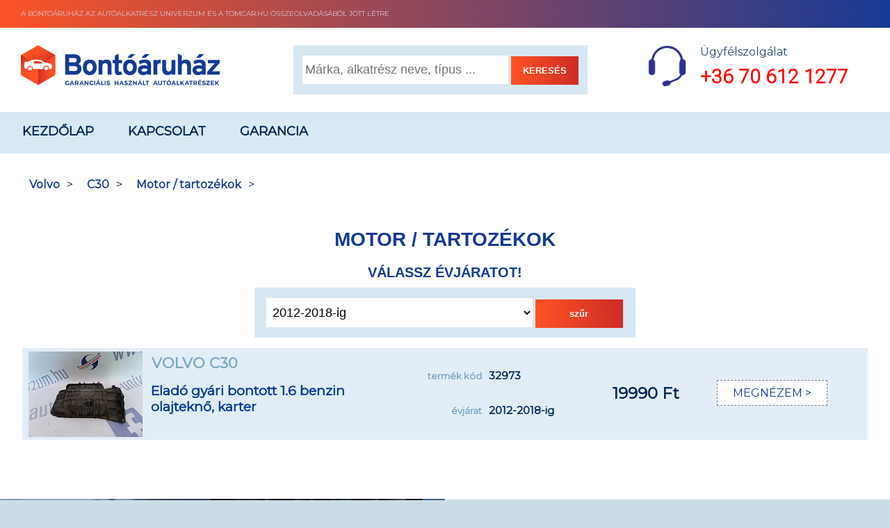

--- FILE ---
content_type: text/html
request_url: https://bontoaruhaz.hu/20320/20024/c30/motor/tartozekok
body_size: 24305
content:
<!DOCTYPE html>
<html lang="hu-HU">
<head>

<!-- Google tag (gtag.js) -->
<script async src="https://www.googletagmanager.com/gtag/js?id=G-58JNHECV46"></script>
<script>
  window.dataLayer = window.dataLayer || [];
  function gtag(){dataLayer.push(arguments);}
  gtag('js', new Date());

  gtag('config', 'G-58JNHECV46');
</script>

<title>Autóalkatrész - Univerzum - Használt autó alkatrészek</title>
<meta charset="utf-8">
<meta name="viewport" content="width=device-width, initial-scale=1.0">
<meta http-equiv="content-type" content="text/html;  charset=utf-8 " />
<meta name="keywords" content="motor, váltó, karosszéria, utastér, elektromos alkatrész,  autóalkatrész, lámpa, lökhárító, motorháztető, ajtó"/>
<meta name="description" content= "Minőségi használt autó alkatrészek"/>

<meta property="og:url"                content=""/>
<meta property="og:type"               content="article" />
<meta property="og:title"              content=""/>
<meta property="og:description"        content=""/>
<meta property="og:image"              content=""/>

<link rel="stylesheet" href="//maxcdn.bootstrapcdn.com/font-awesome/4.3.0/css/font-awesome.min.css">	
<link rel="stylesheet" type="text/css" href="//fonts.googleapis.com/css?family=Terminal+Dosis" />


<link rel="preconnect" href="https://fonts.googleapis.com">
<link rel="preconnect" href="https://fonts.gstatic.com" crossorigin>
<link href="https://fonts.googleapis.com/css2?family=Montserrat&display=swap" rel="stylesheet">
<link href="https://fonts.googleapis.com/css2?family=Roboto:wght@100;300&display=swap" rel="stylesheet">

<link type="text/css" rel="stylesheet" href="../../../../general2.css" rel="stylesheet" /> 

<script src="https://maps.googleapis.com/maps/api/js"></script>
<script src="https://cdnjs.cloudflare.com/ajax/libs/jquery/1.11.3/jquery.min.js"></script>   
<script src="https://cdnjs.cloudflare.com/ajax/libs/jquery-mousewheel/3.1.13/jquery.mousewheel.min.js"></script>

<!-- Start WOWSlider.com HEAD section -->

<link rel="stylesheet" type="text/css" href="../../../../engine1/style.css" /> <script type="text/javascript" src="../../../../engine1/jquery.js"></script>

<!-- End WOWSlider.com HEAD section -->

<!-- include flowplayer -->

<script src="../../../../flowplayer/flowplayer.min.js"></script>
<link rel="stylesheet" href="../../../../flowplayer/skin/functional.css">

<script>
flowplayer.conf = {
  ratio: 16/9,  
   rtmp: "rtmp://s3b78u0kbtx79q.cloudfront.net/cfx/st", 
  autoplay:true 
  }
};


</script>

<style type="text/css">
.flowplayer {
position:relative;
  width:100%;
margin: 0px auto;
padding:0;	
}

.flowplayer .endscreen {
  top:0px;
  position: absolute;
  width: 100%;
  -webkit-border-radius: 0px;
  -moz-border-radius: 0px;
  border-radius: 0px;
  font-size: 14px;
background:#f5f5f5;
  text-align: center;

  /* do not show endscreen by default - a simpler, non-animated alternative would be:
   * display: none; */
  opacity: 0;
  filter: progid:DXImageTransform.Microsoft.Alpha(Opacity=0);
  -webkit-transition: opacity .5s;
  -moz-transition: opacity .5s;
  transition: opacity .5s;
}

.flowplayer .endscreen h3 {
  font-size: 140%;
  font-weight: bold;
  color: #95b901;
  margin-top: 5%;
}

.flowplayer .endscreen .button {
  background-color: #00a6bc;
  padding:5px 20px;
  margin: 5px 0;
  -webkit-border-radius: 60px;
  -moz-border-radius: 60px;
  border-radius: 60px;
  font-size: 120%;
  color: white;
  cursor: pointer;
  display: inline-block;
  -webkit-transition: background-color .1s;
  -moz-transition: background-color .1s;
  transition: background-color .1s;
  
}
.flowplayer .endscreen .button:hover {
  background-color: #00afc6;
}
.flowplayer .endscreen .button:active {
  background-color: #009db2;
}
.flowplayer .endscreen .fp-toggle {
  display: block;
  color: black;
  cursor: pointer;
  padding:5px;
}
.flowplayer .endscreen .fp-toggle:hover {
  color: green;
}

/* overlay player screen when video is finished */
.flowplayer.is-finished .endscreen {
  /* the player UI has z-index: 11, overlay it */
  z-index: 12;

  /* show endscreen - a simpler alternative would be:
   * display: block; */
  opacity: 1;
  filter: progid:DXImageTransform.Microsoft.Alpha(Opacity=100);
} 
</style>

<script>
	// ---------------------- AJAX SEARCH ---------------------------------------------------------------------------------------------------------------//
		function showResult(str) 
		{	
					
			
  			if (str.length==0) 
			{ 
				document.getElementById("livesearch").innerHTML="";
				document.getElementById("livesearch").className="livesearch_hide";
				//document.getElementById("livesearch").style.border="0px";
				return;
			}

		

  			if (window.XMLHttpRequest) 
			{
				    // code for IE7+, Firefox, Chrome, Opera, Safari
				xmlhttp=new XMLHttpRequest();
			} 
			else 
			{  
				// code for IE6, IE5
				//xmlhttp=new ActiveXObject("Microsoft.XMLHTTP");
			}
			
			xmlhttp.onreadystatechange=function() 
			{
				
				if (this.readyState==4 && this.status==200) 
				{
					document.getElementById("livesearch").innerHTML=this.responseText;
					document.getElementById("livesearch").className="livesearch_see";
					//document.getElementById("livesearch").style.border="1px solid #A5ACB2";
				}
			}
		
			xmlhttp.open("GET","../../../../livesearch.php?q="+str,true);
		xmlhttp.send();

			

		}


		function showResult_sticky(str) 
		{	
					
			
  			if (str.length==0) 
			{ 
				document.getElementById("livesearch_sticky").innerHTML="";
				document.getElementById("livesearch_sticky").className="livesearch_hide";
				//document.getElementById("livesearch").style.border="0px";
				return;
			}

		

  			if (window.XMLHttpRequest) 
			{
				    // code for IE7+, Firefox, Chrome, Opera, Safari
				xmlhttp=new XMLHttpRequest();
			} 
			else 
			{  
				// code for IE6, IE5
				//xmlhttp=new ActiveXObject("Microsoft.XMLHTTP");
			}
			
			xmlhttp.onreadystatechange=function() 
			{
				
				if (this.readyState==4 && this.status==200) 
				{
					document.getElementById("livesearch_sticky").innerHTML=this.responseText;
					document.getElementById("livesearch_sticky").className="livesearch_see";
					//document.getElementById("livesearch").style.border="1px solid #A5ACB2";
				}
			}
		
			xmlhttp.open("GET","../../../../livesearch.php?q="+str,true);
		xmlhttp.send();

			

		}

		function showResult_top(str) 
		{	
					
			
  			if (str.length==0) 
			{ 
				document.getElementById("livesearch_top").innerHTML="";
				document.getElementById("livesearch_top").className="livesearch_hide";
				//document.getElementById("livesearch").style.border="0px";
				return;
			}

		

  			if (window.XMLHttpRequest) 
			{
				    // code for IE7+, Firefox, Chrome, Opera, Safari
				xmlhttp=new XMLHttpRequest();
			} 
			else 
			{  
				// code for IE6, IE5
				//xmlhttp=new ActiveXObject("Microsoft.XMLHTTP");
			}
			
			xmlhttp.onreadystatechange=function() 
			{
				
				if (this.readyState==4 && this.status==200) 
				{
					document.getElementById("livesearch_top").innerHTML=this.responseText;
					document.getElementById("livesearch_top").className="livesearch_see";
					//document.getElementById("livesearch").style.border="1px solid #A5ACB2";
				}
			}
		
			xmlhttp.open("GET","../../../../livesearch.php?q="+str,true);
		xmlhttp.send();

			

		}

	
		
	</script>
	
	
</head>

<body>    	

	
  
		
	<div id="fb-root"></div>
	
	<script type="text/javascript">
	//---------------- FIX ELEMENT TO PANORAMA REFERENCES ------------------------------------------------------------------------------	
		//var site="kezdolap";
		//var goto="http://papabt.hu/uj/panorama_referenciak.php";	 
		//open('http://ekagra.hu/movie.php?stpre=570');
		//open(goto);
		//if(site=="panorama-referenciak") { window.location = goto; }
	</script>

	
	<script>(function(d, s, id) {
	  var js, fjs = d.getElementsByTagName(s)[0];
	  if (d.getElementById(id)) return;
	  js = d.createElement(s); js.id = id;
	  js.src = "//connect.facebook.net/hu_HU/sdk.js#xfbml=1&version=v2.6";
	  fjs.parentNode.insertBefore(js, fjs);}(document, 'script', 'facebook-jssdk'));</script>
	

	

	<div id="myNav" class="overlay" style="width:0;">
  		<a href="javascript:void(0)" class="closebtn" onclick="closeNav()">×</a>
  		<div class="overlay-content"> ﻿		
	</div>
	</div>
	
	<div id="fbNav" class="overlay">
  		<a href="javascript:void(0)" class="closebtn" onclick="closeNav2()">×</a>
  		<div class="overlay-content"> <span></span><br>	<div class="fb-page" data-href="https://www.facebook.com/Autóalkatrész-Univerzum-740457199657075/" data-tabs="timeline" data-small-header="false" data-adapt-container-width="true" data-hide-cover="false" data-show-facepile="true"><blockquote cite="https://www.facebook.com/Autóalkatrész-Univerzum-740457199657075/" class="fb-xfbml-parse-ignore"><a href="https://www.facebook.com/Autóalkatrész-Univerzum-740457199657075/">Minőségi, garanciális használt autóalkatrészek</a></blockquote></div>   Szakszerűen kiszerelve és szakszerűen tárolva.</div>
	</div>

	<div class="fbside" style="display:none;" onclick="openNav2()">
		<i class="fa fa-facebook" aria-hidden="true"></i>
		<img src="../../../../images/website/fboverlay.jpg" alt="">
	</div>
	
	<div id="title" style="display:none;">﻿<i class="fa fa-car"></i><span style="padding-left:20px;">tomcar.hu</span></div>
	
	<div id="callback" style="display:none;">			
		<span onclick="openNav()" onmouseover="this.style.color='#b0d400';" onmouseout="this.style.color='';" style="cursor:pointer;">
			<i class="fa fa-phone" aria-hidden="true"></i><i class="fa fa-reply" aria-hidden="true"></i>
					<span style="font-size:16px;">Visszahívjuk!</span>
		</span>
	</div>
	<div style="clear:both;"></div>
	  
      <div id="basic_table">
	
	<div id="top_panel_01">		
		<div id="top01_left" style="padding-left:30px;">A BONTÓÁRUHÁZ AZ AUTÓALKATRÉSZ UNIVERZUM ÉS A TOMCAR.HU ÖSSZEOLVADÁSÁBÓL JÖTT LÉTRE</div>
		<table id="mobil_top" style="display:none; width:100%; padding:0; margin:0; border-collapse:collapse; ">
			<tr>
				<td style="width:100%;text-align:center;padding:3px 0;border:none;height:20px;color: rgba(0, 0, 0, 0.0);">
					<img src="../../../../images/website/Bontoaruhaz.hu-szallitas-ikon-feher.png" style="height:14px;opacity: 0.0;" alt="">
					<b>INGYENES</b> kiszállítás 50e Ft feletti vásárlás esetén
				</td>
				
			</tr>
		</table>
		<div id="top01_right" style="padding-right:30px;">
			<div id = "top01_right_left" style="padding: 6px 10px 0 0; line-height:30px;">
				<img src="../../../../images/website/Bontoaruhaz.hu-szallitas-ikon-feher.png" style="height:14px;opacity: 0.0;" alt="">
			</div>
			<div id = "top01_right_right" style="color: rgba(0, 0, 0, 0.0);">
				<b>INGYENES</b> kiszállítás 50e Ft feletti vásárlás esetén
			</div>
		</div>
		<div stlye="clear:both;"></div>		
	</div>

	<div style="clear:both;"></div>

	<div id="top_panel_0" style="display:table;">
		<div id="top0_left"><img src="../../../../images/website/Bontoaruhaz.hu-logo-szines.png" style="height:100%;" alt=""></div>
		<div id="top0_center">
								<div id="search_top" style="float:none;width:100%;margin:0 auto;padding:0;background:red;box-sizing:border-box;">			
					<form id="search-form_4">	
						<input class="search_4" type="text" placeholder="Márka, alkatrész neve, típus ..." onkeyup="showResult_top(this.value)">
							<button class="submit_4">KERESÉS</button>
							<div id="livesearch_top" class="livesearch_hide"></div>
					</form>
				</div>
						</div>
		<div id="top0_right">
			<div style="float:left; height:60px; box-sizing:border-box;"><img src="../../../../images/website/Bontoaruhaz.hu-ugyfelszolgalat-ikon-kek.png" style="height:100%;" alt=""></div>
			<div style="float:right; padding-right:30px; box-sizing:border-box;  color:#284870;">
				<span style="font-size:16px; padding-left:20px;">Ügyfélszolgálat</span>
				<div style="height:10px;width:100%;"></div
				<span style="font-size:28px; padding-left:20px;font-family:'roboto'; font-weight:bold;">
					<a href="tel:+36706121277" style="font-size:28px;font-family:'roboto'; font-weight:bold;">+36 70 612 1277</a>
				</span>
			</div>
		</div>
		<div stlye="clear:both;"></div>		
	</div>


	<div id="sticky_header">
		<div style="width:100%;">
		<div id="sticky_top0_left">
			<img src="../../../../images/website/Bontoaruhaz.hu-logo-szines.png" style="height:100%;" alt="">
		</div>
		<div id="sticky_top0_center">
				
				<div id="sticky_search" style="float:none;width:100%;margin:0 auto;padding:0;box-sizing:border-box;display:none;">			
					<form id="sticky_search-form_4">	
						<input class="sticky_search_4" type="text" placeholder="Márka, alkatrész neve, típus ..." onkeyup="showResult_sticky(this.value)">
							<button class="sticky_submit_4">KERESÉS</button>
							<div id="livesearch_sticky" class="livesearch_hide"></div>
					</form>
				</div>
				
		</div>
		<div id="sticky_top0_right">
			<div style="float:left; height:30px; line-height:45px; box-sizing:border-box; padding-top:5px;">
				<img src="../../../../images/website/Bontoaruhaz.hu-ugyfelszolgalat-ikon-kek.png" style="height:100%;" alt="">
			</div>
			<div style="float:right; padding-right:30px; box-sizing:border-box;  color:#284870;">
				<span style="font-size:16px; padding-left:20px;font-family:'roboto'; font-weight:bold; line-height:45px;">+36 70 612 1277</span>
			</div>
		</div>
		<div stlye="clear:both;"></div>	
		</div>

		<div stlye="clear:both;"></div>			
		<div id="horizontal_menu2" style="clear:both; text-align:left; padding-top:0;">	
					<ul style="clear:both;margin:0;padding:0; height:0; content:''; display:none;"></ul>					
				<ul class="main-navigation">						<li>
						          <a class="hsubcat" href="http://tomcar.hu/kezdolap">Kezdőlap</a>
					    		<ul>
										
					    		</ul>
						</li>
												<li>
						          <a class="hsubcat" href="http://tomcar.hu/kapcsolat">Kapcsolat</a>
					    		<ul>
										
					    		</ul>
						</li>
												<li>
						          <a class="hsubcat" href="http://tomcar.hu/garancia">Garancia</a>
					    		<ul>
										
					    		</ul>
						</li>
						</ul>				<ul stlye="clear:both;"></ul>	
				<div style="clear:both;"></div>			
		</div>	
	</div>
	
	<div style="clear:both;"></div>

	
	<div id="header" style="background-image: url(images/website/Bontoaruhaz.hu-nyitooldal-hatterkep.jpg);; height:auto; padding-bottom:0;;">	
		 <div id="top_panel">
				
			<div id="mobile_nav_first_line">
			
				<img src="../../../../images/website/Bontoaruhaz.hu-logo-szines.png" 
					style="position:absolute;top:15%;left:10px; z-index:1000;height:70%;width:auto;" alt="">
				<div id="cat_box_mobile" class="nav_hor_mobile" onclick="categoryup();">
					<i class="fa fa-bars" aria-hidden="true" style="font-size:24px;"></i>
				</div>
				<div id="page_box_mobile" class="nav_hor_mobile" onclick="pagesup();">
					<i class="fa fa-file-o" aria-hidden="true" style="font-size:24px;"></i>
				</div>		
				<div id="cart_box_mobile" class="nav_hor_mobile" onclick="cartup()">
											            
				</div>
				<div style="clear:both;"></div>
			</div>
			<div id="mobile_nav_second_line">
				<div id="cat_box_mobile1" class="pagebox">
					<div style="position:absolute;text-align:right;font-weight:bold;width:20%; right:10px; top:20px; height:25px;z-index:1000;background:#143a96; " 
							onclick="this.parentNode.className='pagebox';">
					<i class="fa fa-angle-double-up" aria-hidden="true" style="padding-right: 10px; cursor:pointer;font-size:22px;color:white;"></i>
					</div>
					<div id="cat_box_container">﻿	<li class="left_nav_subcat" style="text-align:center;list-style:none;display:none;">
		<a class="menuheader" style="font-size:27px; text-decoration:none;text-transform: capitalize;
			font-family:'ITC Zapf Chancery'; color:#dccdbe;font-weight:normal;"  
			href="">kategóriák</a>
	</li>				
	<ul class='vert-navigation'>
<div class='mobilenavheader' Alfa Romeo</div>
					<li class='vertli'><a href ='http://tomcar.hu/203/alfa-romeo'>Alfa Romeo</a></li><div class='mobilenavheader' onclick='vertmenu(this,0);'>Audi</div>
					<li class='vertli'><a href ='http://tomcar.hu/15/audi'>Audi</a><ul class='vert-navigation'>
<div class='mobilenavheader2' onclick='vertmenu(this,1);'>A3</div>
					<li class='vertli'><a href ='http://tomcar.hu/20095/audi/a3'>A3</a><ul class='vert-navigation'>

					<li class='vertli'><a href ='http://tomcar.hu/20095/20021/a3/elektromos-alkatresz'>Elektromos alkatrész</a></li>
					<li class='vertli'><a href ='http://tomcar.hu/20095/20043/a3/fek-futomu'>Fék, futómű</a></li>
					<li class='vertli'><a href ='http://tomcar.hu/20095/20005/a3/fenyszoro-lampa'>Fényszóró, lámpa</a></li>
					<li class='vertli'><a href ='http://tomcar.hu/20095/20003/a3/karosszeria-elem'>Karosszéria elem</a></li></ul> 
</li><div class='mobilenavheader2' onclick='vertmenu(this,1);'>A3 S Line</div>
					<li class='vertli'><a href ='http://tomcar.hu/20117/audi/a3-s-line'>A3 S Line</a><ul class='vert-navigation'>

					<li class='vertli'><a href ='http://tomcar.hu/20117/20003/a3-s-line/karosszeria-elem'>Karosszéria elem</a></li></ul> 
</li><div class='mobilenavheader2' onclick='vertmenu(this,1);'>A4</div>
					<li class='vertli'><a href ='http://tomcar.hu/20258/audi/a4'>A4</a><ul class='vert-navigation'>

					<li class='vertli'><a href ='http://tomcar.hu/20258/20003/a4/karosszeria-elem'>Karosszéria elem</a></li>
					<li class='vertli'><a href ='http://tomcar.hu/20258/20058/a4/kipufogo'>Kipufogó</a></li>
					<li class='vertli'><a href ='http://tomcar.hu/20258/20015/a4/klima-viz-cooler-ventilator'>Klíma, Víz, Cooler, Ventilátor</a></li></ul> 
</li><div class='mobilenavheader2' onclick='vertmenu(this,1);'>A6</div>
					<li class='vertli'><a href ='http://tomcar.hu/20103/audi/a6'>A6</a><ul class='vert-navigation'>

					<li class='vertli'><a href ='http://tomcar.hu/20103/20021/a6/elektromos-alkatresz'>Elektromos alkatrész</a></li>
					<li class='vertli'><a href ='http://tomcar.hu/20103/20005/a6/fenyszoro-lampa'>Fényszóró, lámpa</a></li></ul> 
</li></ul> 
</li><div class='mobilenavheader' onclick='vertmenu(this,0);'>BMW</div>
					<li class='vertli'><a href ='http://tomcar.hu/8/bmw'>BMW</a><ul class='vert-navigation'>
<div class='mobilenavheader2' onclick='vertmenu(this,1);'>1-ES SOROZAT</div>
					<li class='vertli'><a href ='http://tomcar.hu/20225/bmw/1-es-sorozat'>1-ES SOROZAT</a><ul class='vert-navigation'>

					<li class='vertli'><a href ='http://tomcar.hu/20225/20021/1-es-sorozat/elektromos-alkatresz'>Elektromos alkatrész</a></li>
					<li class='vertli'><a href ='http://tomcar.hu/20225/20003/1-es-sorozat/karosszeria-elem'>Karosszéria elem</a></li>
					<li class='vertli'><a href ='http://tomcar.hu/20225/20024/1-es-sorozat/motor/tartozekok'>Motor / tartozékok</a></li></ul> 
</li><div class='mobilenavheader2' onclick='vertmenu(this,1);'>5-ös sorozat</div>
					<li class='vertli'><a href ='http://tomcar.hu/20243/bmw/5-os-sorozat'>5-ös sorozat</a><ul class='vert-navigation'>

					<li class='vertli'><a href ='http://tomcar.hu/20243/20088/5-os-sorozat/biztonsagi-alkatresz'>Biztonsági alkatrész</a></li></ul> 
</li><div class='mobilenavheader2' onclick='vertmenu(this,1);'>E46</div>
					<li class='vertli'><a href ='http://tomcar.hu/20057/bmw/e46'>E46</a><ul class='vert-navigation'>

					<li class='vertli'><a href ='http://tomcar.hu/20057/20021/e46/elektromos-alkatresz'>Elektromos alkatrész</a></li>
					<li class='vertli'><a href ='http://tomcar.hu/20057/20044/e46/felnik-gumiabroncsok'>Felnik, gumiabroncsok</a></li>
					<li class='vertli'><a href ='http://tomcar.hu/20057/20003/e46/karosszeria-elem'>Karosszéria elem</a></li>
					<li class='vertli'><a href ='http://tomcar.hu/20057/20024/e46/motor/tartozekok'>Motor / tartozékok</a></li>
					<li class='vertli'><a href ='http://tomcar.hu/20057/20041/e46/szervo-szivattyu'>Szervó szívattyú</a></li></ul> 
</li><div class='mobilenavheader2' onclick='vertmenu(this,1);'>E46 Compact</div>
					<li class='vertli'><a href ='http://tomcar.hu/20219/bmw/e46-compact'>E46 Compact</a><ul class='vert-navigation'>

					<li class='vertli'><a href ='http://tomcar.hu/20219/20021/e46-compact/elektromos-alkatresz'>Elektromos alkatrész</a></li>
					<li class='vertli'><a href ='http://tomcar.hu/20219/20044/e46-compact/felnik-gumiabroncsok'>Felnik, gumiabroncsok</a></li>
					<li class='vertli'><a href ='http://tomcar.hu/20219/20003/e46-compact/karosszeria-elem'>Karosszéria elem</a></li>
					<li class='vertli'><a href ='http://tomcar.hu/20219/20024/e46-compact/motor/tartozekok'>Motor / tartozékok</a></li></ul> 
</li><div class='mobilenavheader2' onclick='vertmenu(this,1);'>E46 Coupe</div>
					<li class='vertli'><a href ='http://tomcar.hu/20155/bmw/e46-coupe'>E46 Coupe</a><ul class='vert-navigation'>

					<li class='vertli'><a href ='http://tomcar.hu/20155/20021/e46-coupe/elektromos-alkatresz'>Elektromos alkatrész</a></li>
					<li class='vertli'><a href ='http://tomcar.hu/20155/20044/e46-coupe/felnik-gumiabroncsok'>Felnik, gumiabroncsok</a></li>
					<li class='vertli'><a href ='http://tomcar.hu/20155/20003/e46-coupe/karosszeria-elem'>Karosszéria elem</a></li>
					<li class='vertli'><a href ='http://tomcar.hu/20155/20191/e46-coupe/klima-futes'>Klíma, fűtés</a></li>
					<li class='vertli'><a href ='http://tomcar.hu/20155/20024/e46-coupe/motor/tartozekok'>Motor / tartozékok</a></li></ul> 
</li><div class='mobilenavheader2' onclick='vertmenu(this,1);'>X3</div>
					<li class='vertli'><a href ='http://tomcar.hu/20170/bmw/x3'>X3</a><ul class='vert-navigation'>

					<li class='vertli'><a href ='http://tomcar.hu/20170/20003/x3/karosszeria-elem'>Karosszéria elem</a></li></ul> 
</li><div class='mobilenavheader2' onclick='vertmenu(this,1);'>X4</div>
					<li class='vertli'><a href ='http://tomcar.hu/20309/bmw/x4'>X4</a><ul class='vert-navigation'>

					<li class='vertli'><a href ='http://tomcar.hu/20309/20003/x4/karosszeria-elem'>Karosszéria elem</a></li></ul> 
</li><div class='mobilenavheader2' onclick='vertmenu(this,1);'>X5</div>
					<li class='vertli'><a href ='http://tomcar.hu/20114/bmw/x5'>X5</a><ul class='vert-navigation'>

					<li class='vertli'><a href ='http://tomcar.hu/20114/20003/x5/karosszeria-elem'>Karosszéria elem</a></li></ul> 
</li><div class='mobilenavheader2' onclick='vertmenu(this,1);'>X5 M</div>
					<li class='vertli'><a href ='http://tomcar.hu/20207/bmw/x5-m'>X5 M</a><ul class='vert-navigation'>

					<li class='vertli'><a href ='http://tomcar.hu/20207/20003/x5-m/karosszeria-elem'>Karosszéria elem</a></li></ul> 
</li></ul> 
</li><div class='mobilenavheader' onclick='vertmenu(this,0);'>Chevrolet</div>
					<li class='vertli'><a href ='http://tomcar.hu/209/chevrolet'>Chevrolet</a><ul class='vert-navigation'>
<div class='mobilenavheader2' onclick='vertmenu(this,1);'>Cruze</div>
					<li class='vertli'><a href ='http://tomcar.hu/20396/chevrolet/cruze'>Cruze</a><ul class='vert-navigation'>

					<li class='vertli'><a href ='http://tomcar.hu/20396/20088/cruze/biztonsagi-alkatresz'>Biztonsági alkatrész</a></li></ul> 
</li><div class='mobilenavheader2' onclick='vertmenu(this,1);'>Orlando</div>
					<li class='vertli'><a href ='http://tomcar.hu/20395/chevrolet/orlando'>Orlando</a><ul class='vert-navigation'>

					<li class='vertli'><a href ='http://tomcar.hu/20395/20088/orlando/biztonsagi-alkatresz'>Biztonsági alkatrész</a></li>
					<li class='vertli'><a href ='http://tomcar.hu/20395/20191/orlando/klima-futes'>Klíma, fűtés</a></li></ul> 
</li></ul> 
</li><div class='mobilenavheader' onclick='vertmenu(this,0);'>Citroen</div>
					<li class='vertli'><a href ='http://tomcar.hu/200/citroen'>Citroen</a><ul class='vert-navigation'>
<div class='mobilenavheader2' onclick='vertmenu(this,1);'>Berlingo</div>
					<li class='vertli'><a href ='http://tomcar.hu/20217/citroen/berlingo'>Berlingo</a><ul class='vert-navigation'>

					<li class='vertli'><a href ='http://tomcar.hu/20217/20021/berlingo/elektromos-alkatresz'>Elektromos alkatrész</a></li>
					<li class='vertli'><a href ='http://tomcar.hu/20217/20043/berlingo/fek-futomu'>Fék, futómű</a></li>
					<li class='vertli'><a href ='http://tomcar.hu/20217/20003/berlingo/karosszeria-elem'>Karosszéria elem</a></li>
					<li class='vertli'><a href ='http://tomcar.hu/20217/20191/berlingo/klima-futes'>Klíma, fűtés</a></li>
					<li class='vertli'><a href ='http://tomcar.hu/20217/20024/berlingo/motor/tartozekok'>Motor / tartozékok</a></li></ul> 
</li><div class='mobilenavheader2' onclick='vertmenu(this,1);'>C3</div>
					<li class='vertli'><a href ='http://tomcar.hu/20386/citroen/c3'>C3</a><ul class='vert-navigation'>

					<li class='vertli'><a href ='http://tomcar.hu/20386/20029/c3/autohifi-autonavigacio'>Autóhifi, autónavigáció</a></li>
					<li class='vertli'><a href ='http://tomcar.hu/20386/20021/c3/elektromos-alkatresz'>Elektromos alkatrész</a></li>
					<li class='vertli'><a href ='http://tomcar.hu/20386/20005/c3/fenyszoro-lampa'>Fényszóró, lámpa</a></li>
					<li class='vertli'><a href ='http://tomcar.hu/20386/20191/c3/klima-futes'>Klíma, fűtés</a></li>
					<li class='vertli'><a href ='http://tomcar.hu/20386/20024/c3/motor/tartozekok'>Motor / tartozékok</a></li></ul> 
</li><div class='mobilenavheader2' onclick='vertmenu(this,1);'>C4</div>
					<li class='vertli'><a href ='http://tomcar.hu/20070/citroen/c4'>C4</a><ul class='vert-navigation'>

					<li class='vertli'><a href ='http://tomcar.hu/20070/20021/c4/elektromos-alkatresz'>Elektromos alkatrész</a></li>
					<li class='vertli'><a href ='http://tomcar.hu/20070/20005/c4/fenyszoro-lampa'>Fényszóró, lámpa</a></li>
					<li class='vertli'><a href ='http://tomcar.hu/20070/20003/c4/karosszeria-elem'>Karosszéria elem</a></li>
					<li class='vertli'><a href ='http://tomcar.hu/20070/20191/c4/klima-futes'>Klíma, fűtés</a></li>
					<li class='vertli'><a href ='http://tomcar.hu/20070/20015/c4/klima-viz-cooler-ventilator'>Klíma, Víz, Cooler, Ventilátor</a></li>
					<li class='vertli'><a href ='http://tomcar.hu/20070/20024/c4/motor/tartozekok'>Motor / tartozékok</a></li></ul> 
</li><div class='mobilenavheader2' onclick='vertmenu(this,1);'>C4 Coupe</div>
					<li class='vertli'><a href ='http://tomcar.hu/20074/citroen/c4-coupe'>C4 Coupe</a><ul class='vert-navigation'>

					<li class='vertli'><a href ='http://tomcar.hu/20074/20021/c4-coupe/elektromos-alkatresz'>Elektromos alkatrész</a></li>
					<li class='vertli'><a href ='http://tomcar.hu/20074/20005/c4-coupe/fenyszoro-lampa'>Fényszóró, lámpa</a></li>
					<li class='vertli'><a href ='http://tomcar.hu/20074/20003/c4-coupe/karosszeria-elem'>Karosszéria elem</a></li>
					<li class='vertli'><a href ='http://tomcar.hu/20074/20191/c4-coupe/klima-futes'>Klíma, fűtés</a></li>
					<li class='vertli'><a href ='http://tomcar.hu/20074/20015/c4-coupe/klima-viz-cooler-ventilator'>Klíma, Víz, Cooler, Ventilátor</a></li>
					<li class='vertli'><a href ='http://tomcar.hu/20074/20024/c4-coupe/motor/tartozekok'>Motor / tartozékok</a></li></ul> 
</li><div class='mobilenavheader2' onclick='vertmenu(this,1);'>C4 Grand Picasso</div>
					<li class='vertli'><a href ='http://tomcar.hu/20075/citroen/c4-grand-picasso'>C4 Grand Picasso</a><ul class='vert-navigation'>

					<li class='vertli'><a href ='http://tomcar.hu/20075/20178/c4-grand-picasso/egyeb'>Egyéb</a></li>
					<li class='vertli'><a href ='http://tomcar.hu/20075/20021/c4-grand-picasso/elektromos-alkatresz'>Elektromos alkatrész</a></li>
					<li class='vertli'><a href ='http://tomcar.hu/20075/20003/c4-grand-picasso/karosszeria-elem'>Karosszéria elem</a></li>
					<li class='vertli'><a href ='http://tomcar.hu/20075/20191/c4-grand-picasso/klima-futes'>Klíma, fűtés</a></li>
					<li class='vertli'><a href ='http://tomcar.hu/20075/20015/c4-grand-picasso/klima-viz-cooler-ventilator'>Klíma, Víz, Cooler, Ventilátor</a></li>
					<li class='vertli'><a href ='http://tomcar.hu/20075/20024/c4-grand-picasso/motor/tartozekok'>Motor / tartozékok</a></li>
					<li class='vertli'><a href ='http://tomcar.hu/20075/20041/c4-grand-picasso/szervo-szivattyu'>Szervó szívattyú</a></li></ul> 
</li><div class='mobilenavheader2' onclick='vertmenu(this,1);'>C4 Picasso</div>
					<li class='vertli'><a href ='http://tomcar.hu/20100/citroen/c4-picasso'>C4 Picasso</a><ul class='vert-navigation'>

					<li class='vertli'><a href ='http://tomcar.hu/20100/20021/c4-picasso/elektromos-alkatresz'>Elektromos alkatrész</a></li>
					<li class='vertli'><a href ='http://tomcar.hu/20100/20003/c4-picasso/karosszeria-elem'>Karosszéria elem</a></li>
					<li class='vertli'><a href ='http://tomcar.hu/20100/20191/c4-picasso/klima-futes'>Klíma, fűtés</a></li>
					<li class='vertli'><a href ='http://tomcar.hu/20100/20015/c4-picasso/klima-viz-cooler-ventilator'>Klíma, Víz, Cooler, Ventilátor</a></li>
					<li class='vertli'><a href ='http://tomcar.hu/20100/20024/c4-picasso/motor/tartozekok'>Motor / tartozékok</a></li>
					<li class='vertli'><a href ='http://tomcar.hu/20100/20041/c4-picasso/szervo-szivattyu'>Szervó szívattyú</a></li></ul> 
</li><div class='mobilenavheader2' onclick='vertmenu(this,1);'>C5</div>
					<li class='vertli'><a href ='http://tomcar.hu/20215/citroen/c5'>C5</a><ul class='vert-navigation'>

					<li class='vertli'><a href ='http://tomcar.hu/20215/20021/c5/elektromos-alkatresz'>Elektromos alkatrész</a></li>
					<li class='vertli'><a href ='http://tomcar.hu/20215/20191/c5/klima-futes'>Klíma, fűtés</a></li>
					<li class='vertli'><a href ='http://tomcar.hu/20215/20024/c5/motor/tartozekok'>Motor / tartozékok</a></li></ul> 
</li><div class='mobilenavheader2' onclick='vertmenu(this,1);'>C8</div>
					<li class='vertli'><a href ='http://tomcar.hu/20245/citroen/c8'>C8</a><ul class='vert-navigation'>

					<li class='vertli'><a href ='http://tomcar.hu/20245/20005/c8/fenyszoro-lampa'>Fényszóró, lámpa</a></li></ul> 
</li><div class='mobilenavheader2' onclick='vertmenu(this,1);'>Jumper</div>
					<li class='vertli'><a href ='http://tomcar.hu/20269/citroen/jumper'>Jumper</a><ul class='vert-navigation'>

					<li class='vertli'><a href ='http://tomcar.hu/20269/20191/jumper/klima-futes'>Klíma, fűtés</a></li></ul> 
</li><div class='mobilenavheader2' onclick='vertmenu(this,1);'>Jumpy</div>
					<li class='vertli'><a href ='http://tomcar.hu/20384/citroen/jumpy'>Jumpy</a><ul class='vert-navigation'>

					<li class='vertli'><a href ='http://tomcar.hu/20384/20024/jumpy/motor/tartozekok'>Motor / tartozékok</a></li>
					<li class='vertli'><a href ='http://tomcar.hu/20384/20041/jumpy/szervo-szivattyu'>Szervó szívattyú</a></li></ul> 
</li><div class='mobilenavheader2' onclick='vertmenu(this,1);'>Nemo</div>
					<li class='vertli'><a href ='http://tomcar.hu/20121/citroen/nemo'>Nemo</a><ul class='vert-navigation'>

					<li class='vertli'><a href ='http://tomcar.hu/20121/20024/nemo/motor/tartozekok'>Motor / tartozékok</a></li></ul> 
</li><div class='mobilenavheader2' onclick='vertmenu(this,1);'>Xsara Picasso</div>
					<li class='vertli'><a href ='http://tomcar.hu/20000/citroen/xsara-picasso'>Xsara Picasso</a><ul class='vert-navigation'>

					<li class='vertli'><a href ='http://tomcar.hu/20000/20029/xsara-picasso/autohifi-autonavigacio'>Autóhifi, autónavigáció</a></li>
					<li class='vertli'><a href ='http://tomcar.hu/20000/20178/xsara-picasso/egyeb'>Egyéb</a></li>
					<li class='vertli'><a href ='http://tomcar.hu/20000/20021/xsara-picasso/elektromos-alkatresz'>Elektromos alkatrész</a></li>
					<li class='vertli'><a href ='http://tomcar.hu/20000/20043/xsara-picasso/fek-futomu'>Fék, futómű</a></li>
					<li class='vertli'><a href ='http://tomcar.hu/20000/20166/xsara-picasso/feltengely'>Féltengely</a></li>
					<li class='vertli'><a href ='http://tomcar.hu/20000/20005/xsara-picasso/fenyszoro-lampa'>Fényszóró, lámpa</a></li>
					<li class='vertli'><a href ='http://tomcar.hu/20000/20003/xsara-picasso/karosszeria-elem'>Karosszéria elem</a></li>
					<li class='vertli'><a href ='http://tomcar.hu/20000/20058/xsara-picasso/kipufogo'>Kipufogó</a></li>
					<li class='vertli'><a href ='http://tomcar.hu/20000/20191/xsara-picasso/klima-futes'>Klíma, fűtés</a></li>
					<li class='vertli'><a href ='http://tomcar.hu/20000/20015/xsara-picasso/klima-viz-cooler-ventilator'>Klíma, Víz, Cooler, Ventilátor</a></li>
					<li class='vertli'><a href ='http://tomcar.hu/20000/20149/xsara-picasso/kuplung-sebessegvalto'>Kuplung, sebességváltó</a></li>
					<li class='vertli'><a href ='http://tomcar.hu/20000/20024/xsara-picasso/motor/tartozekok'>Motor / tartozékok</a></li>
					<li class='vertli'><a href ='http://tomcar.hu/20000/20041/xsara-picasso/szervo-szivattyu'>Szervó szívattyú</a></li></ul> 
</li></ul> 
</li><div class='mobilenavheader' onclick='vertmenu(this,0);'>Dacia</div>
					<li class='vertli'><a href ='http://tomcar.hu/13/dacia'>Dacia</a><ul class='vert-navigation'>
<div class='mobilenavheader2' onclick='vertmenu(this,1);'>Lodgy</div>
					<li class='vertli'><a href ='http://tomcar.hu/20053/dacia/lodgy'>Lodgy</a><ul class='vert-navigation'>

					<li class='vertli'><a href ='http://tomcar.hu/20053/20003/lodgy/karosszeria-elem'>Karosszéria elem</a></li></ul> 
</li></ul> 
</li><div class='mobilenavheader' Dodge</div>
					<li class='vertli'><a href ='http://tomcar.hu/206/dodge'>Dodge</a></li><div class='mobilenavheader' onclick='vertmenu(this,0);'>Fiat</div>
					<li class='vertli'><a href ='http://tomcar.hu/18/fiat'>Fiat</a><ul class='vert-navigation'>
<div class='mobilenavheader2' onclick='vertmenu(this,1);'>Bravo</div>
					<li class='vertli'><a href ='http://tomcar.hu/20142/fiat/bravo'>Bravo</a><ul class='vert-navigation'>

					<li class='vertli'><a href ='http://tomcar.hu/20142/20003/bravo/karosszeria-elem'>Karosszéria elem</a></li>
					<li class='vertli'><a href ='http://tomcar.hu/20142/20015/bravo/klima-viz-cooler-ventilator'>Klíma, Víz, Cooler, Ventilátor</a></li></ul> 
</li><div class='mobilenavheader2' onclick='vertmenu(this,1);'>Ducato</div>
					<li class='vertli'><a href ='http://tomcar.hu/20268/fiat/ducato'>Ducato</a><ul class='vert-navigation'>

					<li class='vertli'><a href ='http://tomcar.hu/20268/20191/ducato/klima-futes'>Klíma, fűtés</a></li></ul> 
</li><div class='mobilenavheader2' onclick='vertmenu(this,1);'>Panda</div>
					<li class='vertli'><a href ='http://tomcar.hu/20335/fiat/panda'>Panda</a><ul class='vert-navigation'>

					<li class='vertli'><a href ='http://tomcar.hu/20335/20191/panda/klima-futes'>Klíma, fűtés</a></li></ul> 
</li></ul> 
</li><div class='mobilenavheader' onclick='vertmenu(this,0);'>Ford</div>
					<li class='vertli'><a href ='http://tomcar.hu/2/ford'>Ford</a><ul class='vert-navigation'>
<div class='mobilenavheader2' onclick='vertmenu(this,1);'>B-Max</div>
					<li class='vertli'><a href ='http://tomcar.hu/20339/ford/b-max'>B-Max</a><ul class='vert-navigation'>

					<li class='vertli'><a href ='http://tomcar.hu/20339/20029/b-max/autohifi-autonavigacio'>Autóhifi, autónavigáció</a></li>
					<li class='vertli'><a href ='http://tomcar.hu/20339/20021/b-max/elektromos-alkatresz'>Elektromos alkatrész</a></li>
					<li class='vertli'><a href ='http://tomcar.hu/20339/20044/b-max/felnik-gumiabroncsok'>Felnik, gumiabroncsok</a></li>
					<li class='vertli'><a href ='http://tomcar.hu/20339/20024/b-max/motor/tartozekok'>Motor / tartozékok</a></li></ul> 
</li><div class='mobilenavheader2' onclick='vertmenu(this,1);'>C-MAX</div>
					<li class='vertli'><a href ='http://tomcar.hu/20148/ford/c-max'>C-MAX</a><ul class='vert-navigation'>

					<li class='vertli'><a href ='http://tomcar.hu/20148/20029/c-max/autohifi-autonavigacio'>Autóhifi, autónavigáció</a></li>
					<li class='vertli'><a href ='http://tomcar.hu/20148/20088/c-max/biztonsagi-alkatresz'>Biztonsági alkatrész</a></li>
					<li class='vertli'><a href ='http://tomcar.hu/20148/20178/c-max/egyeb'>Egyéb</a></li>
					<li class='vertli'><a href ='http://tomcar.hu/20148/20021/c-max/elektromos-alkatresz'>Elektromos alkatrész</a></li>
					<li class='vertli'><a href ='http://tomcar.hu/20148/20043/c-max/fek-futomu'>Fék, futómű</a></li>
					<li class='vertli'><a href ='http://tomcar.hu/20148/20044/c-max/felnik-gumiabroncsok'>Felnik, gumiabroncsok</a></li>
					<li class='vertli'><a href ='http://tomcar.hu/20148/20166/c-max/feltengely'>Féltengely</a></li>
					<li class='vertli'><a href ='http://tomcar.hu/20148/20005/c-max/fenyszoro-lampa'>Fényszóró, lámpa</a></li>
					<li class='vertli'><a href ='http://tomcar.hu/20148/20003/c-max/karosszeria-elem'>Karosszéria elem</a></li>
					<li class='vertli'><a href ='http://tomcar.hu/20148/20058/c-max/kipufogo'>Kipufogó</a></li>
					<li class='vertli'><a href ='http://tomcar.hu/20148/20191/c-max/klima-futes'>Klíma, fűtés</a></li>
					<li class='vertli'><a href ='http://tomcar.hu/20148/20015/c-max/klima-viz-cooler-ventilator'>Klíma, Víz, Cooler, Ventilátor</a></li>
					<li class='vertli'><a href ='http://tomcar.hu/20148/20149/c-max/kuplung-sebessegvalto'>Kuplung, sebességváltó</a></li>
					<li class='vertli'><a href ='http://tomcar.hu/20148/20024/c-max/motor/tartozekok'>Motor / tartozékok</a></li>
					<li class='vertli'><a href ='http://tomcar.hu/20148/20041/c-max/szervo-szivattyu'>Szervó szívattyú</a></li>
					<li class='vertli'><a href ='http://tomcar.hu/20148/20036/c-max/utaster-csomagter-kormanyok'>Utastér, csomagtér, kormányok</a></li></ul> 
</li><div class='mobilenavheader2' onclick='vertmenu(this,1);'>C-Max II Mk2</div>
					<li class='vertli'><a href ='http://tomcar.hu/20383/ford/c-max-ii-mk2'>C-Max II Mk2</a><ul class='vert-navigation'>

					<li class='vertli'><a href ='http://tomcar.hu/20383/20029/c-max-ii-mk2/autohifi-autonavigacio'>Autóhifi, autónavigáció</a></li>
					<li class='vertli'><a href ='http://tomcar.hu/20383/20088/c-max-ii-mk2/biztonsagi-alkatresz'>Biztonsági alkatrész</a></li>
					<li class='vertli'><a href ='http://tomcar.hu/20383/20021/c-max-ii-mk2/elektromos-alkatresz'>Elektromos alkatrész</a></li>
					<li class='vertli'><a href ='http://tomcar.hu/20383/20043/c-max-ii-mk2/fek-futomu'>Fék, futómű</a></li>
					<li class='vertli'><a href ='http://tomcar.hu/20383/20044/c-max-ii-mk2/felnik-gumiabroncsok'>Felnik, gumiabroncsok</a></li>
					<li class='vertli'><a href ='http://tomcar.hu/20383/20166/c-max-ii-mk2/feltengely'>Féltengely</a></li>
					<li class='vertli'><a href ='http://tomcar.hu/20383/20003/c-max-ii-mk2/karosszeria-elem'>Karosszéria elem</a></li>
					<li class='vertli'><a href ='http://tomcar.hu/20383/20191/c-max-ii-mk2/klima-futes'>Klíma, fűtés</a></li>
					<li class='vertli'><a href ='http://tomcar.hu/20383/20149/c-max-ii-mk2/kuplung-sebessegvalto'>Kuplung, sebességváltó</a></li>
					<li class='vertli'><a href ='http://tomcar.hu/20383/20024/c-max-ii-mk2/motor/tartozekok'>Motor / tartozékok</a></li></ul> 
</li><div class='mobilenavheader2' onclick='vertmenu(this,1);'>Fiesta MK6</div>
					<li class='vertli'><a href ='http://tomcar.hu/20055/ford/fiesta-mk6'>Fiesta MK6</a><ul class='vert-navigation'>

					<li class='vertli'><a href ='http://tomcar.hu/20055/20029/fiesta-mk6/autohifi-autonavigacio'>Autóhifi, autónavigáció</a></li>
					<li class='vertli'><a href ='http://tomcar.hu/20055/20088/fiesta-mk6/biztonsagi-alkatresz'>Biztonsági alkatrész</a></li>
					<li class='vertli'><a href ='http://tomcar.hu/20055/20178/fiesta-mk6/egyeb'>Egyéb</a></li>
					<li class='vertli'><a href ='http://tomcar.hu/20055/20021/fiesta-mk6/elektromos-alkatresz'>Elektromos alkatrész</a></li>
					<li class='vertli'><a href ='http://tomcar.hu/20055/20043/fiesta-mk6/fek-futomu'>Fék, futómű</a></li>
					<li class='vertli'><a href ='http://tomcar.hu/20055/20044/fiesta-mk6/felnik-gumiabroncsok'>Felnik, gumiabroncsok</a></li>
					<li class='vertli'><a href ='http://tomcar.hu/20055/20166/fiesta-mk6/feltengely'>Féltengely</a></li>
					<li class='vertli'><a href ='http://tomcar.hu/20055/20005/fiesta-mk6/fenyszoro-lampa'>Fényszóró, lámpa</a></li>
					<li class='vertli'><a href ='http://tomcar.hu/20055/20003/fiesta-mk6/karosszeria-elem'>Karosszéria elem</a></li>
					<li class='vertli'><a href ='http://tomcar.hu/20055/20058/fiesta-mk6/kipufogo'>Kipufogó</a></li>
					<li class='vertli'><a href ='http://tomcar.hu/20055/20191/fiesta-mk6/klima-futes'>Klíma, fűtés</a></li>
					<li class='vertli'><a href ='http://tomcar.hu/20055/20015/fiesta-mk6/klima-viz-cooler-ventilator'>Klíma, Víz, Cooler, Ventilátor</a></li>
					<li class='vertli'><a href ='http://tomcar.hu/20055/20149/fiesta-mk6/kuplung-sebessegvalto'>Kuplung, sebességváltó</a></li>
					<li class='vertli'><a href ='http://tomcar.hu/20055/20024/fiesta-mk6/motor/tartozekok'>Motor / tartozékok</a></li>
					<li class='vertli'><a href ='http://tomcar.hu/20055/20041/fiesta-mk6/szervo-szivattyu'>Szervó szívattyú</a></li>
					<li class='vertli'><a href ='http://tomcar.hu/20055/20036/fiesta-mk6/utaster-csomagter-kormanyok'>Utastér, csomagtér, kormányok</a></li></ul> 
</li><div class='mobilenavheader2' onclick='vertmenu(this,1);'>Fiesta MK7</div>
					<li class='vertli'><a href ='http://tomcar.hu/20002/ford/fiesta-mk7'>Fiesta MK7</a><ul class='vert-navigation'>

					<li class='vertli'><a href ='http://tomcar.hu/20002/20029/fiesta-mk7/autohifi-autonavigacio'>Autóhifi, autónavigáció</a></li>
					<li class='vertli'><a href ='http://tomcar.hu/20002/20088/fiesta-mk7/biztonsagi-alkatresz'>Biztonsági alkatrész</a></li>
					<li class='vertli'><a href ='http://tomcar.hu/20002/20178/fiesta-mk7/egyeb'>Egyéb</a></li>
					<li class='vertli'><a href ='http://tomcar.hu/20002/20021/fiesta-mk7/elektromos-alkatresz'>Elektromos alkatrész</a></li>
					<li class='vertli'><a href ='http://tomcar.hu/20002/20043/fiesta-mk7/fek-futomu'>Fék, futómű</a></li>
					<li class='vertli'><a href ='http://tomcar.hu/20002/20044/fiesta-mk7/felnik-gumiabroncsok'>Felnik, gumiabroncsok</a></li>
					<li class='vertli'><a href ='http://tomcar.hu/20002/20166/fiesta-mk7/feltengely'>Féltengely</a></li>
					<li class='vertli'><a href ='http://tomcar.hu/20002/20005/fiesta-mk7/fenyszoro-lampa'>Fényszóró, lámpa</a></li>
					<li class='vertli'><a href ='http://tomcar.hu/20002/20003/fiesta-mk7/karosszeria-elem'>Karosszéria elem</a></li>
					<li class='vertli'><a href ='http://tomcar.hu/20002/20058/fiesta-mk7/kipufogo'>Kipufogó</a></li>
					<li class='vertli'><a href ='http://tomcar.hu/20002/20191/fiesta-mk7/klima-futes'>Klíma, fűtés</a></li>
					<li class='vertli'><a href ='http://tomcar.hu/20002/20015/fiesta-mk7/klima-viz-cooler-ventilator'>Klíma, Víz, Cooler, Ventilátor</a></li>
					<li class='vertli'><a href ='http://tomcar.hu/20002/20149/fiesta-mk7/kuplung-sebessegvalto'>Kuplung, sebességváltó</a></li>
					<li class='vertli'><a href ='http://tomcar.hu/20002/20024/fiesta-mk7/motor/tartozekok'>Motor / tartozékok</a></li>
					<li class='vertli'><a href ='http://tomcar.hu/20002/20036/fiesta-mk7/utaster-csomagter-kormanyok'>Utastér, csomagtér, kormányok</a></li></ul> 
</li><div class='mobilenavheader2' onclick='vertmenu(this,1);'>Fiesta Mk8</div>
					<li class='vertli'><a href ='http://tomcar.hu/20337/ford/fiesta-mk8'>Fiesta Mk8</a><ul class='vert-navigation'>

					<li class='vertli'><a href ='http://tomcar.hu/20337/20029/fiesta-mk8/autohifi-autonavigacio'>Autóhifi, autónavigáció</a></li>
					<li class='vertli'><a href ='http://tomcar.hu/20337/20021/fiesta-mk8/elektromos-alkatresz'>Elektromos alkatrész</a></li>
					<li class='vertli'><a href ='http://tomcar.hu/20337/20044/fiesta-mk8/felnik-gumiabroncsok'>Felnik, gumiabroncsok</a></li>
					<li class='vertli'><a href ='http://tomcar.hu/20337/20005/fiesta-mk8/fenyszoro-lampa'>Fényszóró, lámpa</a></li>
					<li class='vertli'><a href ='http://tomcar.hu/20337/20003/fiesta-mk8/karosszeria-elem'>Karosszéria elem</a></li></ul> 
</li><div class='mobilenavheader2' onclick='vertmenu(this,1);'>Focus II MK2 2</div>
					<li class='vertli'><a href ='http://tomcar.hu/20013/ford/focus-ii-mk2-2'>Focus II MK2 2</a><ul class='vert-navigation'>

					<li class='vertli'><a href ='http://tomcar.hu/20013/20029/focus-ii-mk2-2/autohifi-autonavigacio'>Autóhifi, autónavigáció</a></li>
					<li class='vertli'><a href ='http://tomcar.hu/20013/20088/focus-ii-mk2-2/biztonsagi-alkatresz'>Biztonsági alkatrész</a></li>
					<li class='vertli'><a href ='http://tomcar.hu/20013/20178/focus-ii-mk2-2/egyeb'>Egyéb</a></li>
					<li class='vertli'><a href ='http://tomcar.hu/20013/20021/focus-ii-mk2-2/elektromos-alkatresz'>Elektromos alkatrész</a></li>
					<li class='vertli'><a href ='http://tomcar.hu/20013/20043/focus-ii-mk2-2/fek-futomu'>Fék, futómű</a></li>
					<li class='vertli'><a href ='http://tomcar.hu/20013/20044/focus-ii-mk2-2/felnik-gumiabroncsok'>Felnik, gumiabroncsok</a></li>
					<li class='vertli'><a href ='http://tomcar.hu/20013/20166/focus-ii-mk2-2/feltengely'>Féltengely</a></li>
					<li class='vertli'><a href ='http://tomcar.hu/20013/20005/focus-ii-mk2-2/fenyszoro-lampa'>Fényszóró, lámpa</a></li>
					<li class='vertli'><a href ='http://tomcar.hu/20013/20003/focus-ii-mk2-2/karosszeria-elem'>Karosszéria elem</a></li>
					<li class='vertli'><a href ='http://tomcar.hu/20013/20058/focus-ii-mk2-2/kipufogo'>Kipufogó</a></li>
					<li class='vertli'><a href ='http://tomcar.hu/20013/20191/focus-ii-mk2-2/klima-futes'>Klíma, fűtés</a></li>
					<li class='vertli'><a href ='http://tomcar.hu/20013/20015/focus-ii-mk2-2/klima-viz-cooler-ventilator'>Klíma, Víz, Cooler, Ventilátor</a></li>
					<li class='vertli'><a href ='http://tomcar.hu/20013/20149/focus-ii-mk2-2/kuplung-sebessegvalto'>Kuplung, sebességváltó</a></li>
					<li class='vertli'><a href ='http://tomcar.hu/20013/20024/focus-ii-mk2-2/motor/tartozekok'>Motor / tartozékok</a></li>
					<li class='vertli'><a href ='http://tomcar.hu/20013/20041/focus-ii-mk2-2/szervo-szivattyu'>Szervó szívattyú</a></li>
					<li class='vertli'><a href ='http://tomcar.hu/20013/20036/focus-ii-mk2-2/utaster-csomagter-kormanyok'>Utastér, csomagtér, kormányok</a></li></ul> 
</li><div class='mobilenavheader2' onclick='vertmenu(this,1);'>Focus II MK2 2 Facelift</div>
					<li class='vertli'><a href ='http://tomcar.hu/20316/ford/focus-ii-mk2-2-facelift'>Focus II MK2 2 Facelift</a><ul class='vert-navigation'>

					<li class='vertli'><a href ='http://tomcar.hu/20316/20029/focus-ii-mk2-2-facelift/autohifi-autonavigacio'>Autóhifi, autónavigáció</a></li>
					<li class='vertli'><a href ='http://tomcar.hu/20316/20088/focus-ii-mk2-2-facelift/biztonsagi-alkatresz'>Biztonsági alkatrész</a></li>
					<li class='vertli'><a href ='http://tomcar.hu/20316/20178/focus-ii-mk2-2-facelift/egyeb'>Egyéb</a></li>
					<li class='vertli'><a href ='http://tomcar.hu/20316/20021/focus-ii-mk2-2-facelift/elektromos-alkatresz'>Elektromos alkatrész</a></li>
					<li class='vertli'><a href ='http://tomcar.hu/20316/20043/focus-ii-mk2-2-facelift/fek-futomu'>Fék, futómű</a></li>
					<li class='vertli'><a href ='http://tomcar.hu/20316/20044/focus-ii-mk2-2-facelift/felnik-gumiabroncsok'>Felnik, gumiabroncsok</a></li>
					<li class='vertli'><a href ='http://tomcar.hu/20316/20166/focus-ii-mk2-2-facelift/feltengely'>Féltengely</a></li>
					<li class='vertli'><a href ='http://tomcar.hu/20316/20005/focus-ii-mk2-2-facelift/fenyszoro-lampa'>Fényszóró, lámpa</a></li>
					<li class='vertli'><a href ='http://tomcar.hu/20316/20003/focus-ii-mk2-2-facelift/karosszeria-elem'>Karosszéria elem</a></li>
					<li class='vertli'><a href ='http://tomcar.hu/20316/20058/focus-ii-mk2-2-facelift/kipufogo'>Kipufogó</a></li>
					<li class='vertli'><a href ='http://tomcar.hu/20316/20191/focus-ii-mk2-2-facelift/klima-futes'>Klíma, fűtés</a></li>
					<li class='vertli'><a href ='http://tomcar.hu/20316/20015/focus-ii-mk2-2-facelift/klima-viz-cooler-ventilator'>Klíma, Víz, Cooler, Ventilátor</a></li>
					<li class='vertli'><a href ='http://tomcar.hu/20316/20149/focus-ii-mk2-2-facelift/kuplung-sebessegvalto'>Kuplung, sebességváltó</a></li>
					<li class='vertli'><a href ='http://tomcar.hu/20316/20024/focus-ii-mk2-2-facelift/motor/tartozekok'>Motor / tartozékok</a></li>
					<li class='vertli'><a href ='http://tomcar.hu/20316/20041/focus-ii-mk2-2-facelift/szervo-szivattyu'>Szervó szívattyú</a></li>
					<li class='vertli'><a href ='http://tomcar.hu/20316/20036/focus-ii-mk2-2-facelift/utaster-csomagter-kormanyok'>Utastér, csomagtér, kormányok</a></li></ul> 
</li><div class='mobilenavheader2' onclick='vertmenu(this,1);'>Focus III MK3</div>
					<li class='vertli'><a href ='http://tomcar.hu/20049/ford/focus-iii-mk3'>Focus III MK3</a><ul class='vert-navigation'>

					<li class='vertli'><a href ='http://tomcar.hu/20049/20029/focus-iii-mk3/autohifi-autonavigacio'>Autóhifi, autónavigáció</a></li>
					<li class='vertli'><a href ='http://tomcar.hu/20049/20088/focus-iii-mk3/biztonsagi-alkatresz'>Biztonsági alkatrész</a></li>
					<li class='vertli'><a href ='http://tomcar.hu/20049/20178/focus-iii-mk3/egyeb'>Egyéb</a></li>
					<li class='vertli'><a href ='http://tomcar.hu/20049/20021/focus-iii-mk3/elektromos-alkatresz'>Elektromos alkatrész</a></li>
					<li class='vertli'><a href ='http://tomcar.hu/20049/20043/focus-iii-mk3/fek-futomu'>Fék, futómű</a></li>
					<li class='vertli'><a href ='http://tomcar.hu/20049/20044/focus-iii-mk3/felnik-gumiabroncsok'>Felnik, gumiabroncsok</a></li>
					<li class='vertli'><a href ='http://tomcar.hu/20049/20166/focus-iii-mk3/feltengely'>Féltengely</a></li>
					<li class='vertli'><a href ='http://tomcar.hu/20049/20005/focus-iii-mk3/fenyszoro-lampa'>Fényszóró, lámpa</a></li>
					<li class='vertli'><a href ='http://tomcar.hu/20049/20003/focus-iii-mk3/karosszeria-elem'>Karosszéria elem</a></li>
					<li class='vertli'><a href ='http://tomcar.hu/20049/20058/focus-iii-mk3/kipufogo'>Kipufogó</a></li>
					<li class='vertli'><a href ='http://tomcar.hu/20049/20191/focus-iii-mk3/klima-futes'>Klíma, fűtés</a></li>
					<li class='vertli'><a href ='http://tomcar.hu/20049/20015/focus-iii-mk3/klima-viz-cooler-ventilator'>Klíma, Víz, Cooler, Ventilátor</a></li>
					<li class='vertli'><a href ='http://tomcar.hu/20049/20149/focus-iii-mk3/kuplung-sebessegvalto'>Kuplung, sebességváltó</a></li>
					<li class='vertli'><a href ='http://tomcar.hu/20049/20024/focus-iii-mk3/motor/tartozekok'>Motor / tartozékok</a></li>
					<li class='vertli'><a href ='http://tomcar.hu/20049/20036/focus-iii-mk3/utaster-csomagter-kormanyok'>Utastér, csomagtér, kormányok</a></li></ul> 
</li><div class='mobilenavheader2' onclick='vertmenu(this,1);'>Focus MK1</div>
					<li class='vertli'><a href ='http://tomcar.hu/20334/ford/focus-mk1'>Focus MK1</a><ul class='vert-navigation'>

					<li class='vertli'><a href ='http://tomcar.hu/20334/20021/focus-mk1/elektromos-alkatresz'>Elektromos alkatrész</a></li>
					<li class='vertli'><a href ='http://tomcar.hu/20334/20044/focus-mk1/felnik-gumiabroncsok'>Felnik, gumiabroncsok</a></li>
					<li class='vertli'><a href ='http://tomcar.hu/20334/20024/focus-mk1/motor/tartozekok'>Motor / tartozékok</a></li></ul> 
</li><div class='mobilenavheader2' onclick='vertmenu(this,1);'>Focus Mk4</div>
					<li class='vertli'><a href ='http://tomcar.hu/20403/ford/focus-mk4'>Focus Mk4</a><ul class='vert-navigation'>

					<li class='vertli'><a href ='http://tomcar.hu/20403/20029/focus-mk4/autohifi-autonavigacio'>Autóhifi, autónavigáció</a></li>
					<li class='vertli'><a href ='http://tomcar.hu/20403/20044/focus-mk4/felnik-gumiabroncsok'>Felnik, gumiabroncsok</a></li>
					<li class='vertli'><a href ='http://tomcar.hu/20403/20003/focus-mk4/karosszeria-elem'>Karosszéria elem</a></li></ul> 
</li><div class='mobilenavheader2' onclick='vertmenu(this,1);'>Fusion</div>
					<li class='vertli'><a href ='http://tomcar.hu/20042/ford/fusion'>Fusion</a><ul class='vert-navigation'>

					<li class='vertli'><a href ='http://tomcar.hu/20042/20029/fusion/autohifi-autonavigacio'>Autóhifi, autónavigáció</a></li>
					<li class='vertli'><a href ='http://tomcar.hu/20042/20088/fusion/biztonsagi-alkatresz'>Biztonsági alkatrész</a></li>
					<li class='vertli'><a href ='http://tomcar.hu/20042/20178/fusion/egyeb'>Egyéb</a></li>
					<li class='vertli'><a href ='http://tomcar.hu/20042/20021/fusion/elektromos-alkatresz'>Elektromos alkatrész</a></li>
					<li class='vertli'><a href ='http://tomcar.hu/20042/20043/fusion/fek-futomu'>Fék, futómű</a></li>
					<li class='vertli'><a href ='http://tomcar.hu/20042/20044/fusion/felnik-gumiabroncsok'>Felnik, gumiabroncsok</a></li>
					<li class='vertli'><a href ='http://tomcar.hu/20042/20166/fusion/feltengely'>Féltengely</a></li>
					<li class='vertli'><a href ='http://tomcar.hu/20042/20005/fusion/fenyszoro-lampa'>Fényszóró, lámpa</a></li>
					<li class='vertli'><a href ='http://tomcar.hu/20042/20003/fusion/karosszeria-elem'>Karosszéria elem</a></li>
					<li class='vertli'><a href ='http://tomcar.hu/20042/20058/fusion/kipufogo'>Kipufogó</a></li>
					<li class='vertli'><a href ='http://tomcar.hu/20042/20191/fusion/klima-futes'>Klíma, fűtés</a></li>
					<li class='vertli'><a href ='http://tomcar.hu/20042/20015/fusion/klima-viz-cooler-ventilator'>Klíma, Víz, Cooler, Ventilátor</a></li>
					<li class='vertli'><a href ='http://tomcar.hu/20042/20149/fusion/kuplung-sebessegvalto'>Kuplung, sebességváltó</a></li>
					<li class='vertli'><a href ='http://tomcar.hu/20042/20024/fusion/motor/tartozekok'>Motor / tartozékok</a></li>
					<li class='vertli'><a href ='http://tomcar.hu/20042/20041/fusion/szervo-szivattyu'>Szervó szívattyú</a></li>
					<li class='vertli'><a href ='http://tomcar.hu/20042/20036/fusion/utaster-csomagter-kormanyok'>Utastér, csomagtér, kormányok</a></li></ul> 
</li><div class='mobilenavheader2' onclick='vertmenu(this,1);'>Galaxy II MK2</div>
					<li class='vertli'><a href ='http://tomcar.hu/20128/ford/galaxy-ii-mk2'>Galaxy II MK2</a><ul class='vert-navigation'>

					<li class='vertli'><a href ='http://tomcar.hu/20128/20088/galaxy-ii-mk2/biztonsagi-alkatresz'>Biztonsági alkatrész</a></li>
					<li class='vertli'><a href ='http://tomcar.hu/20128/20178/galaxy-ii-mk2/egyeb'>Egyéb</a></li>
					<li class='vertli'><a href ='http://tomcar.hu/20128/20021/galaxy-ii-mk2/elektromos-alkatresz'>Elektromos alkatrész</a></li>
					<li class='vertli'><a href ='http://tomcar.hu/20128/20043/galaxy-ii-mk2/fek-futomu'>Fék, futómű</a></li>
					<li class='vertli'><a href ='http://tomcar.hu/20128/20005/galaxy-ii-mk2/fenyszoro-lampa'>Fényszóró, lámpa</a></li>
					<li class='vertli'><a href ='http://tomcar.hu/20128/20003/galaxy-ii-mk2/karosszeria-elem'>Karosszéria elem</a></li>
					<li class='vertli'><a href ='http://tomcar.hu/20128/20191/galaxy-ii-mk2/klima-futes'>Klíma, fűtés</a></li>
					<li class='vertli'><a href ='http://tomcar.hu/20128/20015/galaxy-ii-mk2/klima-viz-cooler-ventilator'>Klíma, Víz, Cooler, Ventilátor</a></li>
					<li class='vertli'><a href ='http://tomcar.hu/20128/20036/galaxy-ii-mk2/utaster-csomagter-kormanyok'>Utastér, csomagtér, kormányok</a></li></ul> 
</li><div class='mobilenavheader2' onclick='vertmenu(this,1);'>Galaxy III MK3</div>
					<li class='vertli'><a href ='http://tomcar.hu/20104/ford/galaxy-iii-mk3'>Galaxy III MK3</a><ul class='vert-navigation'>

					<li class='vertli'><a href ='http://tomcar.hu/20104/20029/galaxy-iii-mk3/autohifi-autonavigacio'>Autóhifi, autónavigáció</a></li>
					<li class='vertli'><a href ='http://tomcar.hu/20104/20088/galaxy-iii-mk3/biztonsagi-alkatresz'>Biztonsági alkatrész</a></li>
					<li class='vertli'><a href ='http://tomcar.hu/20104/20178/galaxy-iii-mk3/egyeb'>Egyéb</a></li>
					<li class='vertli'><a href ='http://tomcar.hu/20104/20021/galaxy-iii-mk3/elektromos-alkatresz'>Elektromos alkatrész</a></li>
					<li class='vertli'><a href ='http://tomcar.hu/20104/20043/galaxy-iii-mk3/fek-futomu'>Fék, futómű</a></li>
					<li class='vertli'><a href ='http://tomcar.hu/20104/20044/galaxy-iii-mk3/felnik-gumiabroncsok'>Felnik, gumiabroncsok</a></li>
					<li class='vertli'><a href ='http://tomcar.hu/20104/20005/galaxy-iii-mk3/fenyszoro-lampa'>Fényszóró, lámpa</a></li>
					<li class='vertli'><a href ='http://tomcar.hu/20104/20003/galaxy-iii-mk3/karosszeria-elem'>Karosszéria elem</a></li>
					<li class='vertli'><a href ='http://tomcar.hu/20104/20191/galaxy-iii-mk3/klima-futes'>Klíma, fűtés</a></li>
					<li class='vertli'><a href ='http://tomcar.hu/20104/20015/galaxy-iii-mk3/klima-viz-cooler-ventilator'>Klíma, Víz, Cooler, Ventilátor</a></li>
					<li class='vertli'><a href ='http://tomcar.hu/20104/20149/galaxy-iii-mk3/kuplung-sebessegvalto'>Kuplung, sebességváltó</a></li>
					<li class='vertli'><a href ='http://tomcar.hu/20104/20024/galaxy-iii-mk3/motor/tartozekok'>Motor / tartozékok</a></li>
					<li class='vertli'><a href ='http://tomcar.hu/20104/20036/galaxy-iii-mk3/utaster-csomagter-kormanyok'>Utastér, csomagtér, kormányok</a></li></ul> 
</li><div class='mobilenavheader2' onclick='vertmenu(this,1);'>Grand C-Max</div>
					<li class='vertli'><a href ='http://tomcar.hu/20340/ford/grand-c-max'>Grand C-Max</a><ul class='vert-navigation'>

					<li class='vertli'><a href ='http://tomcar.hu/20340/20021/grand-c-max/elektromos-alkatresz'>Elektromos alkatrész</a></li>
					<li class='vertli'><a href ='http://tomcar.hu/20340/20044/grand-c-max/felnik-gumiabroncsok'>Felnik, gumiabroncsok</a></li>
					<li class='vertli'><a href ='http://tomcar.hu/20340/20003/grand-c-max/karosszeria-elem'>Karosszéria elem</a></li>
					<li class='vertli'><a href ='http://tomcar.hu/20340/20024/grand-c-max/motor/tartozekok'>Motor / tartozékok</a></li></ul> 
</li><div class='mobilenavheader2' onclick='vertmenu(this,1);'>Kuga</div>
					<li class='vertli'><a href ='http://tomcar.hu/20303/ford/kuga'>Kuga</a><ul class='vert-navigation'>

					<li class='vertli'><a href ='http://tomcar.hu/20303/20029/kuga/autohifi-autonavigacio'>Autóhifi, autónavigáció</a></li>
					<li class='vertli'><a href ='http://tomcar.hu/20303/20021/kuga/elektromos-alkatresz'>Elektromos alkatrész</a></li>
					<li class='vertli'><a href ='http://tomcar.hu/20303/20043/kuga/fek-futomu'>Fék, futómű</a></li>
					<li class='vertli'><a href ='http://tomcar.hu/20303/20005/kuga/fenyszoro-lampa'>Fényszóró, lámpa</a></li>
					<li class='vertli'><a href ='http://tomcar.hu/20303/20003/kuga/karosszeria-elem'>Karosszéria elem</a></li>
					<li class='vertli'><a href ='http://tomcar.hu/20303/20024/kuga/motor/tartozekok'>Motor / tartozékok</a></li></ul> 
</li><div class='mobilenavheader2' onclick='vertmenu(this,1);'>Mondeo MK1</div>
					<li class='vertli'><a href ='http://tomcar.hu/20153/ford/mondeo-mk1'>Mondeo MK1</a><ul class='vert-navigation'>

					<li class='vertli'><a href ='http://tomcar.hu/20153/20044/mondeo-mk1/felnik-gumiabroncsok'>Felnik, gumiabroncsok</a></li>
					<li class='vertli'><a href ='http://tomcar.hu/20153/20024/mondeo-mk1/motor/tartozekok'>Motor / tartozékok</a></li>
					<li class='vertli'><a href ='http://tomcar.hu/20153/20036/mondeo-mk1/utaster-csomagter-kormanyok'>Utastér, csomagtér, kormányok</a></li></ul> 
</li><div class='mobilenavheader2' onclick='vertmenu(this,1);'>Mondeo MK3</div>
					<li class='vertli'><a href ='http://tomcar.hu/20050/ford/mondeo-mk3'>Mondeo MK3</a><ul class='vert-navigation'>

					<li class='vertli'><a href ='http://tomcar.hu/20050/20029/mondeo-mk3/autohifi-autonavigacio'>Autóhifi, autónavigáció</a></li>
					<li class='vertli'><a href ='http://tomcar.hu/20050/20044/mondeo-mk3/felnik-gumiabroncsok'>Felnik, gumiabroncsok</a></li>
					<li class='vertli'><a href ='http://tomcar.hu/20050/20003/mondeo-mk3/karosszeria-elem'>Karosszéria elem</a></li>
					<li class='vertli'><a href ='http://tomcar.hu/20050/20024/mondeo-mk3/motor/tartozekok'>Motor / tartozékok</a></li></ul> 
</li><div class='mobilenavheader2' onclick='vertmenu(this,1);'>Mondeo MK4</div>
					<li class='vertli'><a href ='http://tomcar.hu/20016/ford/mondeo-mk4'>Mondeo MK4</a><ul class='vert-navigation'>

					<li class='vertli'><a href ='http://tomcar.hu/20016/20029/mondeo-mk4/autohifi-autonavigacio'>Autóhifi, autónavigáció</a></li>
					<li class='vertli'><a href ='http://tomcar.hu/20016/20088/mondeo-mk4/biztonsagi-alkatresz'>Biztonsági alkatrész</a></li>
					<li class='vertli'><a href ='http://tomcar.hu/20016/20178/mondeo-mk4/egyeb'>Egyéb</a></li>
					<li class='vertli'><a href ='http://tomcar.hu/20016/20021/mondeo-mk4/elektromos-alkatresz'>Elektromos alkatrész</a></li>
					<li class='vertli'><a href ='http://tomcar.hu/20016/20043/mondeo-mk4/fek-futomu'>Fék, futómű</a></li>
					<li class='vertli'><a href ='http://tomcar.hu/20016/20044/mondeo-mk4/felnik-gumiabroncsok'>Felnik, gumiabroncsok</a></li>
					<li class='vertli'><a href ='http://tomcar.hu/20016/20005/mondeo-mk4/fenyszoro-lampa'>Fényszóró, lámpa</a></li>
					<li class='vertli'><a href ='http://tomcar.hu/20016/20003/mondeo-mk4/karosszeria-elem'>Karosszéria elem</a></li>
					<li class='vertli'><a href ='http://tomcar.hu/20016/20191/mondeo-mk4/klima-futes'>Klíma, fűtés</a></li>
					<li class='vertli'><a href ='http://tomcar.hu/20016/20015/mondeo-mk4/klima-viz-cooler-ventilator'>Klíma, Víz, Cooler, Ventilátor</a></li>
					<li class='vertli'><a href ='http://tomcar.hu/20016/20149/mondeo-mk4/kuplung-sebessegvalto'>Kuplung, sebességváltó</a></li>
					<li class='vertli'><a href ='http://tomcar.hu/20016/20024/mondeo-mk4/motor/tartozekok'>Motor / tartozékok</a></li>
					<li class='vertli'><a href ='http://tomcar.hu/20016/20041/mondeo-mk4/szervo-szivattyu'>Szervó szívattyú</a></li>
					<li class='vertli'><a href ='http://tomcar.hu/20016/20036/mondeo-mk4/utaster-csomagter-kormanyok'>Utastér, csomagtér, kormányok</a></li></ul> 
</li><div class='mobilenavheader2' onclick='vertmenu(this,1);'>Mondeo MK5</div>
					<li class='vertli'><a href ='http://tomcar.hu/20185/ford/mondeo-mk5'>Mondeo MK5</a><ul class='vert-navigation'>

					<li class='vertli'><a href ='http://tomcar.hu/20185/20029/mondeo-mk5/autohifi-autonavigacio'>Autóhifi, autónavigáció</a></li>
					<li class='vertli'><a href ='http://tomcar.hu/20185/20003/mondeo-mk5/karosszeria-elem'>Karosszéria elem</a></li></ul> 
</li><div class='mobilenavheader2' onclick='vertmenu(this,1);'>Puma</div>
					<li class='vertli'><a href ='http://tomcar.hu/20404/ford/puma'>Puma</a><ul class='vert-navigation'>

					<li class='vertli'><a href ='http://tomcar.hu/20404/20003/puma/karosszeria-elem'>Karosszéria elem</a></li></ul> 
</li><div class='mobilenavheader2' onclick='vertmenu(this,1);'>S-MAX</div>
					<li class='vertli'><a href ='http://tomcar.hu/20051/ford/s-max'>S-MAX</a><ul class='vert-navigation'>

					<li class='vertli'><a href ='http://tomcar.hu/20051/20029/s-max/autohifi-autonavigacio'>Autóhifi, autónavigáció</a></li>
					<li class='vertli'><a href ='http://tomcar.hu/20051/20088/s-max/biztonsagi-alkatresz'>Biztonsági alkatrész</a></li>
					<li class='vertli'><a href ='http://tomcar.hu/20051/20178/s-max/egyeb'>Egyéb</a></li>
					<li class='vertli'><a href ='http://tomcar.hu/20051/20021/s-max/elektromos-alkatresz'>Elektromos alkatrész</a></li>
					<li class='vertli'><a href ='http://tomcar.hu/20051/20043/s-max/fek-futomu'>Fék, futómű</a></li>
					<li class='vertli'><a href ='http://tomcar.hu/20051/20044/s-max/felnik-gumiabroncsok'>Felnik, gumiabroncsok</a></li>
					<li class='vertli'><a href ='http://tomcar.hu/20051/20005/s-max/fenyszoro-lampa'>Fényszóró, lámpa</a></li>
					<li class='vertli'><a href ='http://tomcar.hu/20051/20003/s-max/karosszeria-elem'>Karosszéria elem</a></li>
					<li class='vertli'><a href ='http://tomcar.hu/20051/20191/s-max/klima-futes'>Klíma, fűtés</a></li>
					<li class='vertli'><a href ='http://tomcar.hu/20051/20015/s-max/klima-viz-cooler-ventilator'>Klíma, Víz, Cooler, Ventilátor</a></li>
					<li class='vertli'><a href ='http://tomcar.hu/20051/20149/s-max/kuplung-sebessegvalto'>Kuplung, sebességváltó</a></li>
					<li class='vertli'><a href ='http://tomcar.hu/20051/20024/s-max/motor/tartozekok'>Motor / tartozékok</a></li>
					<li class='vertli'><a href ='http://tomcar.hu/20051/20036/s-max/utaster-csomagter-kormanyok'>Utastér, csomagtér, kormányok</a></li></ul> 
</li><div class='mobilenavheader2' onclick='vertmenu(this,1);'>Tourneo Connect</div>
					<li class='vertli'><a href ='http://tomcar.hu/20341/ford/tourneo-connect'>Tourneo Connect</a><ul class='vert-navigation'>

					<li class='vertli'><a href ='http://tomcar.hu/20341/20021/tourneo-connect/elektromos-alkatresz'>Elektromos alkatrész</a></li>
					<li class='vertli'><a href ='http://tomcar.hu/20341/20015/tourneo-connect/klima-viz-cooler-ventilator'>Klíma, Víz, Cooler, Ventilátor</a></li></ul> 
</li><div class='mobilenavheader2' onclick='vertmenu(this,1);'>Transit</div>
					<li class='vertli'><a href ='http://tomcar.hu/20031/ford/transit'>Transit</a><ul class='vert-navigation'>

					<li class='vertli'><a href ='http://tomcar.hu/20031/20029/transit/autohifi-autonavigacio'>Autóhifi, autónavigáció</a></li>
					<li class='vertli'><a href ='http://tomcar.hu/20031/20088/transit/biztonsagi-alkatresz'>Biztonsági alkatrész</a></li>
					<li class='vertli'><a href ='http://tomcar.hu/20031/20178/transit/egyeb'>Egyéb</a></li>
					<li class='vertli'><a href ='http://tomcar.hu/20031/20021/transit/elektromos-alkatresz'>Elektromos alkatrész</a></li>
					<li class='vertli'><a href ='http://tomcar.hu/20031/20043/transit/fek-futomu'>Fék, futómű</a></li>
					<li class='vertli'><a href ='http://tomcar.hu/20031/20044/transit/felnik-gumiabroncsok'>Felnik, gumiabroncsok</a></li>
					<li class='vertli'><a href ='http://tomcar.hu/20031/20166/transit/feltengely'>Féltengely</a></li>
					<li class='vertli'><a href ='http://tomcar.hu/20031/20005/transit/fenyszoro-lampa'>Fényszóró, lámpa</a></li>
					<li class='vertli'><a href ='http://tomcar.hu/20031/20003/transit/karosszeria-elem'>Karosszéria elem</a></li>
					<li class='vertli'><a href ='http://tomcar.hu/20031/20058/transit/kipufogo'>Kipufogó</a></li>
					<li class='vertli'><a href ='http://tomcar.hu/20031/20191/transit/klima-futes'>Klíma, fűtés</a></li>
					<li class='vertli'><a href ='http://tomcar.hu/20031/20015/transit/klima-viz-cooler-ventilator'>Klíma, Víz, Cooler, Ventilátor</a></li>
					<li class='vertli'><a href ='http://tomcar.hu/20031/20149/transit/kuplung-sebessegvalto'>Kuplung, sebességváltó</a></li>
					<li class='vertli'><a href ='http://tomcar.hu/20031/20024/transit/motor/tartozekok'>Motor / tartozékok</a></li>
					<li class='vertli'><a href ='http://tomcar.hu/20031/20041/transit/szervo-szivattyu'>Szervó szívattyú</a></li>
					<li class='vertli'><a href ='http://tomcar.hu/20031/20036/transit/utaster-csomagter-kormanyok'>Utastér, csomagtér, kormányok</a></li></ul> 
</li><div class='mobilenavheader2' onclick='vertmenu(this,1);'>Transit Connect</div>
					<li class='vertli'><a href ='http://tomcar.hu/20037/ford/transit-connect'>Transit Connect</a><ul class='vert-navigation'>

					<li class='vertli'><a href ='http://tomcar.hu/20037/20178/transit-connect/egyeb'>Egyéb</a></li>
					<li class='vertli'><a href ='http://tomcar.hu/20037/20021/transit-connect/elektromos-alkatresz'>Elektromos alkatrész</a></li>
					<li class='vertli'><a href ='http://tomcar.hu/20037/20191/transit-connect/klima-futes'>Klíma, fűtés</a></li>
					<li class='vertli'><a href ='http://tomcar.hu/20037/20015/transit-connect/klima-viz-cooler-ventilator'>Klíma, Víz, Cooler, Ventilátor</a></li>
					<li class='vertli'><a href ='http://tomcar.hu/20037/20024/transit-connect/motor/tartozekok'>Motor / tartozékok</a></li>
					<li class='vertli'><a href ='http://tomcar.hu/20037/20041/transit-connect/szervo-szivattyu'>Szervó szívattyú</a></li></ul> 
</li></ul> 
</li><div class='mobilenavheader' Honda</div>
					<li class='vertli'><a href ='http://tomcar.hu/201/honda'>Honda</a></li><div class='mobilenavheader' onclick='vertmenu(this,0);'>Hyundai</div>
					<li class='vertli'><a href ='http://tomcar.hu/204/hyundai'>Hyundai</a><ul class='vert-navigation'>
<div class='mobilenavheader2' onclick='vertmenu(this,1);'>I10</div>
					<li class='vertli'><a href ='http://tomcar.hu/20287/hyundai/i10'>I10</a><ul class='vert-navigation'>

					<li class='vertli'><a href ='http://tomcar.hu/20287/20003/i10/karosszeria-elem'>Karosszéria elem</a></li></ul> 
</li><div class='mobilenavheader2' onclick='vertmenu(this,1);'>I20</div>
					<li class='vertli'><a href ='http://tomcar.hu/20331/hyundai/i20'>I20</a><ul class='vert-navigation'>

					<li class='vertli'><a href ='http://tomcar.hu/20331/20029/i20/autohifi-autonavigacio'>Autóhifi, autónavigáció</a></li>
					<li class='vertli'><a href ='http://tomcar.hu/20331/20021/i20/elektromos-alkatresz'>Elektromos alkatrész</a></li>
					<li class='vertli'><a href ='http://tomcar.hu/20331/20003/i20/karosszeria-elem'>Karosszéria elem</a></li></ul> 
</li><div class='mobilenavheader2' onclick='vertmenu(this,1);'>I30</div>
					<li class='vertli'><a href ='http://tomcar.hu/20242/hyundai/i30'>I30</a><ul class='vert-navigation'>

					<li class='vertli'><a href ='http://tomcar.hu/20242/20178/i30/egyeb'>Egyéb</a></li>
					<li class='vertli'><a href ='http://tomcar.hu/20242/20021/i30/elektromos-alkatresz'>Elektromos alkatrész</a></li>
					<li class='vertli'><a href ='http://tomcar.hu/20242/20044/i30/felnik-gumiabroncsok'>Felnik, gumiabroncsok</a></li>
					<li class='vertli'><a href ='http://tomcar.hu/20242/20191/i30/klima-futes'>Klíma, fűtés</a></li>
					<li class='vertli'><a href ='http://tomcar.hu/20242/20149/i30/kuplung-sebessegvalto'>Kuplung, sebességváltó</a></li>
					<li class='vertli'><a href ='http://tomcar.hu/20242/20024/i30/motor/tartozekok'>Motor / tartozékok</a></li></ul> 
</li><div class='mobilenavheader2' onclick='vertmenu(this,1);'>Santa Fe</div>
					<li class='vertli'><a href ='http://tomcar.hu/20246/hyundai/santa-fe'>Santa Fe</a><ul class='vert-navigation'>

					<li class='vertli'><a href ='http://tomcar.hu/20246/20003/santa-fe/karosszeria-elem'>Karosszéria elem</a></li>
					<li class='vertli'><a href ='http://tomcar.hu/20246/20015/santa-fe/klima-viz-cooler-ventilator'>Klíma, Víz, Cooler, Ventilátor</a></li></ul> 
</li></ul> 
</li><div class='mobilenavheader' onclick='vertmenu(this,0);'>Iveco</div>
					<li class='vertli'><a href ='http://tomcar.hu/202/iveco'>Iveco</a><ul class='vert-navigation'>
<div class='mobilenavheader2' onclick='vertmenu(this,1);'>Daily</div>
					<li class='vertli'><a href ='http://tomcar.hu/20221/iveco/daily'>Daily</a><ul class='vert-navigation'>

					<li class='vertli'><a href ='http://tomcar.hu/20221/20003/daily/karosszeria-elem'>Karosszéria elem</a></li></ul> 
</li></ul> 
</li><div class='mobilenavheader' Jaguar</div>
					<li class='vertli'><a href ='http://tomcar.hu/216/jaguar'>Jaguar</a></li><div class='mobilenavheader' onclick='vertmenu(this,0);'>Kia</div>
					<li class='vertli'><a href ='http://tomcar.hu/207/kia'>Kia</a><ul class='vert-navigation'>
<div class='mobilenavheader2' onclick='vertmenu(this,1);'>Ceed</div>
					<li class='vertli'><a href ='http://tomcar.hu/20397/kia/ceed'>Ceed</a><ul class='vert-navigation'>

					<li class='vertli'><a href ='http://tomcar.hu/20397/20029/ceed/autohifi-autonavigacio'>Autóhifi, autónavigáció</a></li>
					<li class='vertli'><a href ='http://tomcar.hu/20397/20088/ceed/biztonsagi-alkatresz'>Biztonsági alkatrész</a></li>
					<li class='vertli'><a href ='http://tomcar.hu/20397/20178/ceed/egyeb'>Egyéb</a></li>
					<li class='vertli'><a href ='http://tomcar.hu/20397/20021/ceed/elektromos-alkatresz'>Elektromos alkatrész</a></li>
					<li class='vertli'><a href ='http://tomcar.hu/20397/20043/ceed/fek-futomu'>Fék, futómű</a></li>
					<li class='vertli'><a href ='http://tomcar.hu/20397/20044/ceed/felnik-gumiabroncsok'>Felnik, gumiabroncsok</a></li>
					<li class='vertli'><a href ='http://tomcar.hu/20397/20166/ceed/feltengely'>Féltengely</a></li>
					<li class='vertli'><a href ='http://tomcar.hu/20397/20003/ceed/karosszeria-elem'>Karosszéria elem</a></li>
					<li class='vertli'><a href ='http://tomcar.hu/20397/20058/ceed/kipufogo'>Kipufogó</a></li>
					<li class='vertli'><a href ='http://tomcar.hu/20397/20191/ceed/klima-futes'>Klíma, fűtés</a></li>
					<li class='vertli'><a href ='http://tomcar.hu/20397/20015/ceed/klima-viz-cooler-ventilator'>Klíma, Víz, Cooler, Ventilátor</a></li>
					<li class='vertli'><a href ='http://tomcar.hu/20397/20149/ceed/kuplung-sebessegvalto'>Kuplung, sebességváltó</a></li>
					<li class='vertli'><a href ='http://tomcar.hu/20397/20024/ceed/motor/tartozekok'>Motor / tartozékok</a></li>
					<li class='vertli'><a href ='http://tomcar.hu/20397/20036/ceed/utaster-csomagter-kormanyok'>Utastér, csomagtér, kormányok</a></li></ul> 
</li><div class='mobilenavheader2' onclick='vertmenu(this,1);'>Picanto</div>
					<li class='vertli'><a href ='http://tomcar.hu/20375/kia/picanto'>Picanto</a><ul class='vert-navigation'>

					<li class='vertli'><a href ='http://tomcar.hu/20375/20178/picanto/egyeb'>Egyéb</a></li>
					<li class='vertli'><a href ='http://tomcar.hu/20375/20044/picanto/felnik-gumiabroncsok'>Felnik, gumiabroncsok</a></li>
					<li class='vertli'><a href ='http://tomcar.hu/20375/20003/picanto/karosszeria-elem'>Karosszéria elem</a></li></ul> 
</li><div class='mobilenavheader2' onclick='vertmenu(this,1);'>Rio</div>
					<li class='vertli'><a href ='http://tomcar.hu/20332/kia/rio'>Rio</a><ul class='vert-navigation'>

					<li class='vertli'><a href ='http://tomcar.hu/20332/20029/rio/autohifi-autonavigacio'>Autóhifi, autónavigáció</a></li>
					<li class='vertli'><a href ='http://tomcar.hu/20332/20021/rio/elektromos-alkatresz'>Elektromos alkatrész</a></li>
					<li class='vertli'><a href ='http://tomcar.hu/20332/20044/rio/felnik-gumiabroncsok'>Felnik, gumiabroncsok</a></li>
					<li class='vertli'><a href ='http://tomcar.hu/20332/20005/rio/fenyszoro-lampa'>Fényszóró, lámpa</a></li></ul> 
</li></ul> 
</li><div class='mobilenavheader' Lancia</div>
					<li class='vertli'><a href ='http://tomcar.hu/214/lancia'>Lancia</a></li><div class='mobilenavheader' onclick='vertmenu(this,0);'>Land Rover</div>
					<li class='vertli'><a href ='http://tomcar.hu/213/land-rover'>Land Rover</a><ul class='vert-navigation'>
<div class='mobilenavheader2' onclick='vertmenu(this,1);'>Freelander Sport</div>
					<li class='vertli'><a href ='http://tomcar.hu/20400/land-rover/freelander-sport'>Freelander Sport</a><ul class='vert-navigation'>

					<li class='vertli'><a href ='http://tomcar.hu/20400/20003/freelander-sport/karosszeria-elem'>Karosszéria elem</a></li></ul> 
</li></ul> 
</li><div class='mobilenavheader' onclick='vertmenu(this,0);'>Lexus</div>
					<li class='vertli'><a href ='http://tomcar.hu/205/lexus'>Lexus</a><ul class='vert-navigation'>
<div class='mobilenavheader2' onclick='vertmenu(this,1);'>Is 300</div>
					<li class='vertli'><a href ='http://tomcar.hu/20267/lexus/is-300'>Is 300</a><ul class='vert-navigation'>

					<li class='vertli'><a href ='http://tomcar.hu/20267/20021/is-300/elektromos-alkatresz'>Elektromos alkatrész</a></li></ul> 
</li></ul> 
</li><div class='mobilenavheader' onclick='vertmenu(this,0);'>Mazda</div>
					<li class='vertli'><a href ='http://tomcar.hu/11/mazda'>Mazda</a><ul class='vert-navigation'>
<div class='mobilenavheader2' onclick='vertmenu(this,1);'>2</div>
					<li class='vertli'><a href ='http://tomcar.hu/20272/mazda/2'>2</a><ul class='vert-navigation'>

					<li class='vertli'><a href ='http://tomcar.hu/20272/20149/2/kuplung-sebessegvalto'>Kuplung, sebességváltó</a></li>
					<li class='vertli'><a href ='http://tomcar.hu/20272/20024/2/motor/tartozekok'>Motor / tartozékok</a></li></ul> 
</li><div class='mobilenavheader2' onclick='vertmenu(this,1);'>3</div>
					<li class='vertli'><a href ='http://tomcar.hu/20393/mazda/3'>3</a><ul class='vert-navigation'>

					<li class='vertli'><a href ='http://tomcar.hu/20393/20029/3/autohifi-autonavigacio'>Autóhifi, autónavigáció</a></li>
					<li class='vertli'><a href ='http://tomcar.hu/20393/20178/3/egyeb'>Egyéb</a></li>
					<li class='vertli'><a href ='http://tomcar.hu/20393/20021/3/elektromos-alkatresz'>Elektromos alkatrész</a></li>
					<li class='vertli'><a href ='http://tomcar.hu/20393/20043/3/fek-futomu'>Fék, futómű</a></li>
					<li class='vertli'><a href ='http://tomcar.hu/20393/20044/3/felnik-gumiabroncsok'>Felnik, gumiabroncsok</a></li>
					<li class='vertli'><a href ='http://tomcar.hu/20393/20166/3/feltengely'>Féltengely</a></li>
					<li class='vertli'><a href ='http://tomcar.hu/20393/20005/3/fenyszoro-lampa'>Fényszóró, lámpa</a></li>
					<li class='vertli'><a href ='http://tomcar.hu/20393/20003/3/karosszeria-elem'>Karosszéria elem</a></li>
					<li class='vertli'><a href ='http://tomcar.hu/20393/20191/3/klima-futes'>Klíma, fűtés</a></li>
					<li class='vertli'><a href ='http://tomcar.hu/20393/20015/3/klima-viz-cooler-ventilator'>Klíma, Víz, Cooler, Ventilátor</a></li>
					<li class='vertli'><a href ='http://tomcar.hu/20393/20149/3/kuplung-sebessegvalto'>Kuplung, sebességváltó</a></li>
					<li class='vertli'><a href ='http://tomcar.hu/20393/20024/3/motor/tartozekok'>Motor / tartozékok</a></li>
					<li class='vertli'><a href ='http://tomcar.hu/20393/20041/3/szervo-szivattyu'>Szervó szívattyú</a></li>
					<li class='vertli'><a href ='http://tomcar.hu/20393/20036/3/utaster-csomagter-kormanyok'>Utastér, csomagtér, kormányok</a></li></ul> 
</li><div class='mobilenavheader2' onclick='vertmenu(this,1);'>323</div>
					<li class='vertli'><a href ='http://tomcar.hu/20273/mazda/323'>323</a><ul class='vert-navigation'>

					<li class='vertli'><a href ='http://tomcar.hu/20273/20044/323/felnik-gumiabroncsok'>Felnik, gumiabroncsok</a></li></ul> 
</li><div class='mobilenavheader2' onclick='vertmenu(this,1);'>5</div>
					<li class='vertli'><a href ='http://tomcar.hu/20092/mazda/5'>5</a><ul class='vert-navigation'>

					<li class='vertli'><a href ='http://tomcar.hu/20092/20044/5/felnik-gumiabroncsok'>Felnik, gumiabroncsok</a></li></ul> 
</li><div class='mobilenavheader2' onclick='vertmenu(this,1);'>6</div>
					<li class='vertli'><a href ='http://tomcar.hu/20389/mazda/6'>6</a><ul class='vert-navigation'>

					<li class='vertli'><a href ='http://tomcar.hu/20389/20044/6/felnik-gumiabroncsok'>Felnik, gumiabroncsok</a></li></ul> 
</li><div class='mobilenavheader2' onclick='vertmenu(this,1);'>RX-8</div>
					<li class='vertli'><a href ='http://tomcar.hu/20248/mazda/rx-8'>RX-8</a><ul class='vert-navigation'>

					<li class='vertli'><a href ='http://tomcar.hu/20248/20044/rx-8/felnik-gumiabroncsok'>Felnik, gumiabroncsok</a></li>
					<li class='vertli'><a href ='http://tomcar.hu/20248/20003/rx-8/karosszeria-elem'>Karosszéria elem</a></li>
					<li class='vertli'><a href ='http://tomcar.hu/20248/20015/rx-8/klima-viz-cooler-ventilator'>Klíma, Víz, Cooler, Ventilátor</a></li></ul> 
</li></ul> 
</li><div class='mobilenavheader' onclick='vertmenu(this,0);'>Mercedes</div>
					<li class='vertli'><a href ='http://tomcar.hu/3/mercedes'>Mercedes</a><ul class='vert-navigation'>
<div class='mobilenavheader2' onclick='vertmenu(this,1);'>A-osztály</div>
					<li class='vertli'><a href ='http://tomcar.hu/20233/mercedes/a-osztaly'>A-osztály</a><ul class='vert-navigation'>

					<li class='vertli'><a href ='http://tomcar.hu/20233/20088/a-osztaly/biztonsagi-alkatresz'>Biztonsági alkatrész</a></li>
					<li class='vertli'><a href ='http://tomcar.hu/20233/20021/a-osztaly/elektromos-alkatresz'>Elektromos alkatrész</a></li></ul> 
</li><div class='mobilenavheader2' onclick='vertmenu(this,1);'>c-osztály</div>
					<li class='vertli'><a href ='http://tomcar.hu/20255/mercedes/c-osztaly'>c-osztály</a><ul class='vert-navigation'>

					<li class='vertli'><a href ='http://tomcar.hu/20255/20021/c-osztaly/elektromos-alkatresz'>Elektromos alkatrész</a></li>
					<li class='vertli'><a href ='http://tomcar.hu/20255/20003/c-osztaly/karosszeria-elem'>Karosszéria elem</a></li>
					<li class='vertli'><a href ='http://tomcar.hu/20255/20191/c-osztaly/klima-futes'>Klíma, fűtés</a></li></ul> 
</li><div class='mobilenavheader2' onclick='vertmenu(this,1);'>CLK W209</div>
					<li class='vertli'><a href ='http://tomcar.hu/20226/mercedes/clk-w209'>CLK W209</a><ul class='vert-navigation'>

					<li class='vertli'><a href ='http://tomcar.hu/20226/20044/clk-w209/felnik-gumiabroncsok'>Felnik, gumiabroncsok</a></li>
					<li class='vertli'><a href ='http://tomcar.hu/20226/20003/clk-w209/karosszeria-elem'>Karosszéria elem</a></li></ul> 
</li><div class='mobilenavheader2' onclick='vertmenu(this,1);'>E W211</div>
					<li class='vertli'><a href ='http://tomcar.hu/20144/mercedes/e-w211'>E W211</a><ul class='vert-navigation'>

					<li class='vertli'><a href ='http://tomcar.hu/20144/20029/e-w211/autohifi-autonavigacio'>Autóhifi, autónavigáció</a></li>
					<li class='vertli'><a href ='http://tomcar.hu/20144/20088/e-w211/biztonsagi-alkatresz'>Biztonsági alkatrész</a></li>
					<li class='vertli'><a href ='http://tomcar.hu/20144/20178/e-w211/egyeb'>Egyéb</a></li>
					<li class='vertli'><a href ='http://tomcar.hu/20144/20021/e-w211/elektromos-alkatresz'>Elektromos alkatrész</a></li>
					<li class='vertli'><a href ='http://tomcar.hu/20144/20043/e-w211/fek-futomu'>Fék, futómű</a></li>
					<li class='vertli'><a href ='http://tomcar.hu/20144/20005/e-w211/fenyszoro-lampa'>Fényszóró, lámpa</a></li>
					<li class='vertli'><a href ='http://tomcar.hu/20144/20003/e-w211/karosszeria-elem'>Karosszéria elem</a></li>
					<li class='vertli'><a href ='http://tomcar.hu/20144/20015/e-w211/klima-viz-cooler-ventilator'>Klíma, Víz, Cooler, Ventilátor</a></li>
					<li class='vertli'><a href ='http://tomcar.hu/20144/20036/e-w211/utaster-csomagter-kormanyok'>Utastér, csomagtér, kormányok</a></li></ul> 
</li><div class='mobilenavheader2' onclick='vertmenu(this,1);'>E W212</div>
					<li class='vertli'><a href ='http://tomcar.hu/20202/mercedes/e-w212'>E W212</a><ul class='vert-navigation'>

					<li class='vertli'><a href ='http://tomcar.hu/20202/20178/e-w212/egyeb'>Egyéb</a></li></ul> 
</li><div class='mobilenavheader2' onclick='vertmenu(this,1);'>ML-osztály</div>
					<li class='vertli'><a href ='http://tomcar.hu/20232/mercedes/ml-osztaly'>ML-osztály</a><ul class='vert-navigation'>

					<li class='vertli'><a href ='http://tomcar.hu/20232/20178/ml-osztaly/egyeb'>Egyéb</a></li></ul> 
</li><div class='mobilenavheader2' onclick='vertmenu(this,1);'>Sprinter</div>
					<li class='vertli'><a href ='http://tomcar.hu/20228/mercedes/sprinter'>Sprinter</a><ul class='vert-navigation'>

					<li class='vertli'><a href ='http://tomcar.hu/20228/20005/sprinter/fenyszoro-lampa'>Fényszóró, lámpa</a></li>
					<li class='vertli'><a href ='http://tomcar.hu/20228/20003/sprinter/karosszeria-elem'>Karosszéria elem</a></li></ul> 
</li><div class='mobilenavheader2' onclick='vertmenu(this,1);'>Viano</div>
					<li class='vertli'><a href ='http://tomcar.hu/20259/mercedes/viano'>Viano</a><ul class='vert-navigation'>

					<li class='vertli'><a href ='http://tomcar.hu/20259/20005/viano/fenyszoro-lampa'>Fényszóró, lámpa</a></li>
					<li class='vertli'><a href ='http://tomcar.hu/20259/20003/viano/karosszeria-elem'>Karosszéria elem</a></li></ul> 
</li></ul> 
</li><div class='mobilenavheader' Mini</div>
					<li class='vertli'><a href ='http://tomcar.hu/212/mini'>Mini</a></li><div class='mobilenavheader' onclick='vertmenu(this,0);'>Mitsubishi</div>
					<li class='vertli'><a href ='http://tomcar.hu/17/mitsubishi'>Mitsubishi</a><ul class='vert-navigation'>
<div class='mobilenavheader2' onclick='vertmenu(this,1);'>Eclipse</div>
					<li class='vertli'><a href ='http://tomcar.hu/20379/mitsubishi/eclipse'>Eclipse</a><ul class='vert-navigation'>

					<li class='vertli'><a href ='http://tomcar.hu/20379/20044/eclipse/felnik-gumiabroncsok'>Felnik, gumiabroncsok</a></li></ul> 
</li><div class='mobilenavheader2' onclick='vertmenu(this,1);'>L200</div>
					<li class='vertli'><a href ='http://tomcar.hu/20113/mitsubishi/l200'>L200</a><ul class='vert-navigation'>

					<li class='vertli'><a href ='http://tomcar.hu/20113/20044/l200/felnik-gumiabroncsok'>Felnik, gumiabroncsok</a></li></ul> 
</li><div class='mobilenavheader2' onclick='vertmenu(this,1);'>Lancer</div>
					<li class='vertli'><a href ='http://tomcar.hu/20206/mitsubishi/lancer'>Lancer</a><ul class='vert-navigation'>

					<li class='vertli'><a href ='http://tomcar.hu/20206/20044/lancer/felnik-gumiabroncsok'>Felnik, gumiabroncsok</a></li>
					<li class='vertli'><a href ='http://tomcar.hu/20206/20005/lancer/fenyszoro-lampa'>Fényszóró, lámpa</a></li>
					<li class='vertli'><a href ='http://tomcar.hu/20206/20024/lancer/motor/tartozekok'>Motor / tartozékok</a></li></ul> 
</li></ul> 
</li><div class='mobilenavheader' onclick='vertmenu(this,0);'>Nissan</div>
					<li class='vertli'><a href ='http://tomcar.hu/4/nissan'>Nissan</a><ul class='vert-navigation'>
<div class='mobilenavheader2' onclick='vertmenu(this,1);'>Primera</div>
					<li class='vertli'><a href ='http://tomcar.hu/20360/nissan/primera'>Primera</a><ul class='vert-navigation'>

					<li class='vertli'><a href ='http://tomcar.hu/20360/20029/primera/autohifi-autonavigacio'>Autóhifi, autónavigáció</a></li>
					<li class='vertli'><a href ='http://tomcar.hu/20360/20003/primera/karosszeria-elem'>Karosszéria elem</a></li></ul> 
</li><div class='mobilenavheader2' onclick='vertmenu(this,1);'>Qashqai</div>
					<li class='vertli'><a href ='http://tomcar.hu/20172/nissan/qashqai'>Qashqai</a><ul class='vert-navigation'>

					<li class='vertli'><a href ='http://tomcar.hu/20172/20003/qashqai/karosszeria-elem'>Karosszéria elem</a></li>
					<li class='vertli'><a href ='http://tomcar.hu/20172/20024/qashqai/motor/tartozekok'>Motor / tartozékok</a></li></ul> 
</li></ul> 
</li><div class='mobilenavheader' onclick='vertmenu(this,0);'>Opel</div>
					<li class='vertli'><a href ='http://tomcar.hu/5/opel'>Opel</a><ul class='vert-navigation'>
<div class='mobilenavheader2' onclick='vertmenu(this,1);'>Astra H</div>
					<li class='vertli'><a href ='http://tomcar.hu/20017/opel/astra-h'>Astra H</a><ul class='vert-navigation'>

					<li class='vertli'><a href ='http://tomcar.hu/20017/20021/astra-h/elektromos-alkatresz'>Elektromos alkatrész</a></li>
					<li class='vertli'><a href ='http://tomcar.hu/20017/20043/astra-h/fek-futomu'>Fék, futómű</a></li>
					<li class='vertli'><a href ='http://tomcar.hu/20017/20003/astra-h/karosszeria-elem'>Karosszéria elem</a></li>
					<li class='vertli'><a href ='http://tomcar.hu/20017/20015/astra-h/klima-viz-cooler-ventilator'>Klíma, Víz, Cooler, Ventilátor</a></li></ul> 
</li><div class='mobilenavheader2' onclick='vertmenu(this,1);'>Astra J</div>
					<li class='vertli'><a href ='http://tomcar.hu/20146/opel/astra-j'>Astra J</a><ul class='vert-navigation'>

					<li class='vertli'><a href ='http://tomcar.hu/20146/20088/astra-j/biztonsagi-alkatresz'>Biztonsági alkatrész</a></li>
					<li class='vertli'><a href ='http://tomcar.hu/20146/20021/astra-j/elektromos-alkatresz'>Elektromos alkatrész</a></li>
					<li class='vertli'><a href ='http://tomcar.hu/20146/20003/astra-j/karosszeria-elem'>Karosszéria elem</a></li>
					<li class='vertli'><a href ='http://tomcar.hu/20146/20191/astra-j/klima-futes'>Klíma, fűtés</a></li>
					<li class='vertli'><a href ='http://tomcar.hu/20146/20015/astra-j/klima-viz-cooler-ventilator'>Klíma, Víz, Cooler, Ventilátor</a></li></ul> 
</li><div class='mobilenavheader2' onclick='vertmenu(this,1);'>Corsa B</div>
					<li class='vertli'><a href ='http://tomcar.hu/20238/opel/corsa-b'>Corsa B</a><ul class='vert-navigation'>

					<li class='vertli'><a href ='http://tomcar.hu/20238/20178/corsa-b/egyeb'>Egyéb</a></li>
					<li class='vertli'><a href ='http://tomcar.hu/20238/20021/corsa-b/elektromos-alkatresz'>Elektromos alkatrész</a></li>
					<li class='vertli'><a href ='http://tomcar.hu/20238/20003/corsa-b/karosszeria-elem'>Karosszéria elem</a></li></ul> 
</li><div class='mobilenavheader2' onclick='vertmenu(this,1);'>Corsa C</div>
					<li class='vertli'><a href ='http://tomcar.hu/20297/opel/corsa-c'>Corsa C</a><ul class='vert-navigation'>

					<li class='vertli'><a href ='http://tomcar.hu/20297/20005/corsa-c/fenyszoro-lampa'>Fényszóró, lámpa</a></li></ul> 
</li><div class='mobilenavheader2' onclick='vertmenu(this,1);'>Corsa D</div>
					<li class='vertli'><a href ='http://tomcar.hu/20022/opel/corsa-d'>Corsa D</a><ul class='vert-navigation'>

					<li class='vertli'><a href ='http://tomcar.hu/20022/20178/corsa-d/egyeb'>Egyéb</a></li>
					<li class='vertli'><a href ='http://tomcar.hu/20022/20005/corsa-d/fenyszoro-lampa'>Fényszóró, lámpa</a></li>
					<li class='vertli'><a href ='http://tomcar.hu/20022/20003/corsa-d/karosszeria-elem'>Karosszéria elem</a></li>
					<li class='vertli'><a href ='http://tomcar.hu/20022/20015/corsa-d/klima-viz-cooler-ventilator'>Klíma, Víz, Cooler, Ventilátor</a></li></ul> 
</li><div class='mobilenavheader2' onclick='vertmenu(this,1);'>Insignia</div>
					<li class='vertli'><a href ='http://tomcar.hu/20147/opel/insignia'>Insignia</a><ul class='vert-navigation'>

					<li class='vertli'><a href ='http://tomcar.hu/20147/20029/insignia/autohifi-autonavigacio'>Autóhifi, autónavigáció</a></li>
					<li class='vertli'><a href ='http://tomcar.hu/20147/20021/insignia/elektromos-alkatresz'>Elektromos alkatrész</a></li>
					<li class='vertli'><a href ='http://tomcar.hu/20147/20044/insignia/felnik-gumiabroncsok'>Felnik, gumiabroncsok</a></li>
					<li class='vertli'><a href ='http://tomcar.hu/20147/20003/insignia/karosszeria-elem'>Karosszéria elem</a></li>
					<li class='vertli'><a href ='http://tomcar.hu/20147/20191/insignia/klima-futes'>Klíma, fűtés</a></li>
					<li class='vertli'><a href ='http://tomcar.hu/20147/20041/insignia/szervo-szivattyu'>Szervó szívattyú</a></li>
					<li class='vertli'><a href ='http://tomcar.hu/20147/20036/insignia/utaster-csomagter-kormanyok'>Utastér, csomagtér, kormányok</a></li></ul> 
</li><div class='mobilenavheader2' onclick='vertmenu(this,1);'>Vectra C</div>
					<li class='vertli'><a href ='http://tomcar.hu/20018/opel/vectra-c'>Vectra C</a><ul class='vert-navigation'>

					<li class='vertli'><a href ='http://tomcar.hu/20018/20029/vectra-c/autohifi-autonavigacio'>Autóhifi, autónavigáció</a></li>
					<li class='vertli'><a href ='http://tomcar.hu/20018/20003/vectra-c/karosszeria-elem'>Karosszéria elem</a></li></ul> 
</li><div class='mobilenavheader2' onclick='vertmenu(this,1);'>Vivaro</div>
					<li class='vertli'><a href ='http://tomcar.hu/20008/opel/vivaro'>Vivaro</a><ul class='vert-navigation'>

					<li class='vertli'><a href ='http://tomcar.hu/20008/20021/vivaro/elektromos-alkatresz'>Elektromos alkatrész</a></li></ul> 
</li></ul> 
</li><div class='mobilenavheader' onclick='vertmenu(this,0);'>Peugeot</div>
					<li class='vertli'><a href ='http://tomcar.hu/14/peugeot'>Peugeot</a><ul class='vert-navigation'>
<div class='mobilenavheader2' onclick='vertmenu(this,1);'>206</div>
					<li class='vertli'><a href ='http://tomcar.hu/20376/peugeot/206'>206</a><ul class='vert-navigation'>

					<li class='vertli'><a href ='http://tomcar.hu/20376/20178/206/egyeb'>Egyéb</a></li>
					<li class='vertli'><a href ='http://tomcar.hu/20376/20021/206/elektromos-alkatresz'>Elektromos alkatrész</a></li>
					<li class='vertli'><a href ='http://tomcar.hu/20376/20005/206/fenyszoro-lampa'>Fényszóró, lámpa</a></li>
					<li class='vertli'><a href ='http://tomcar.hu/20376/20003/206/karosszeria-elem'>Karosszéria elem</a></li>
					<li class='vertli'><a href ='http://tomcar.hu/20376/20024/206/motor/tartozekok'>Motor / tartozékok</a></li></ul> 
</li><div class='mobilenavheader2' onclick='vertmenu(this,1);'>207</div>
					<li class='vertli'><a href ='http://tomcar.hu/20182/peugeot/207'>207</a><ul class='vert-navigation'>

					<li class='vertli'><a href ='http://tomcar.hu/20182/20088/207/biztonsagi-alkatresz'>Biztonsági alkatrész</a></li>
					<li class='vertli'><a href ='http://tomcar.hu/20182/20178/207/egyeb'>Egyéb</a></li>
					<li class='vertli'><a href ='http://tomcar.hu/20182/20021/207/elektromos-alkatresz'>Elektromos alkatrész</a></li>
					<li class='vertli'><a href ='http://tomcar.hu/20182/20043/207/fek-futomu'>Fék, futómű</a></li>
					<li class='vertli'><a href ='http://tomcar.hu/20182/20005/207/fenyszoro-lampa'>Fényszóró, lámpa</a></li>
					<li class='vertli'><a href ='http://tomcar.hu/20182/20003/207/karosszeria-elem'>Karosszéria elem</a></li>
					<li class='vertli'><a href ='http://tomcar.hu/20182/20191/207/klima-futes'>Klíma, fűtés</a></li>
					<li class='vertli'><a href ='http://tomcar.hu/20182/20015/207/klima-viz-cooler-ventilator'>Klíma, Víz, Cooler, Ventilátor</a></li>
					<li class='vertli'><a href ='http://tomcar.hu/20182/20024/207/motor/tartozekok'>Motor / tartozékok</a></li></ul> 
</li><div class='mobilenavheader2' onclick='vertmenu(this,1);'>208</div>
					<li class='vertli'><a href ='http://tomcar.hu/20061/peugeot/208'>208</a><ul class='vert-navigation'>

					<li class='vertli'><a href ='http://tomcar.hu/20061/20003/208/karosszeria-elem'>Karosszéria elem</a></li>
					<li class='vertli'><a href ='http://tomcar.hu/20061/20191/208/klima-futes'>Klíma, fűtés</a></li>
					<li class='vertli'><a href ='http://tomcar.hu/20061/20024/208/motor/tartozekok'>Motor / tartozékok</a></li></ul> 
</li><div class='mobilenavheader2' onclick='vertmenu(this,1);'>3008</div>
					<li class='vertli'><a href ='http://tomcar.hu/20380/peugeot/3008'>3008</a><ul class='vert-navigation'>

					<li class='vertli'><a href ='http://tomcar.hu/20380/20003/3008/karosszeria-elem'>Karosszéria elem</a></li>
					<li class='vertli'><a href ='http://tomcar.hu/20380/20024/3008/motor/tartozekok'>Motor / tartozékok</a></li>
					<li class='vertli'><a href ='http://tomcar.hu/20380/20041/3008/szervo-szivattyu'>Szervó szívattyú</a></li></ul> 
</li><div class='mobilenavheader2' onclick='vertmenu(this,1);'>307</div>
					<li class='vertli'><a href ='http://tomcar.hu/20094/peugeot/307'>307</a><ul class='vert-navigation'>

					<li class='vertli'><a href ='http://tomcar.hu/20094/20029/307/autohifi-autonavigacio'>Autóhifi, autónavigáció</a></li>
					<li class='vertli'><a href ='http://tomcar.hu/20094/20088/307/biztonsagi-alkatresz'>Biztonsági alkatrész</a></li>
					<li class='vertli'><a href ='http://tomcar.hu/20094/20178/307/egyeb'>Egyéb</a></li>
					<li class='vertli'><a href ='http://tomcar.hu/20094/20021/307/elektromos-alkatresz'>Elektromos alkatrész</a></li>
					<li class='vertli'><a href ='http://tomcar.hu/20094/20043/307/fek-futomu'>Fék, futómű</a></li>
					<li class='vertli'><a href ='http://tomcar.hu/20094/20003/307/karosszeria-elem'>Karosszéria elem</a></li>
					<li class='vertli'><a href ='http://tomcar.hu/20094/20191/307/klima-futes'>Klíma, fűtés</a></li>
					<li class='vertli'><a href ='http://tomcar.hu/20094/20015/307/klima-viz-cooler-ventilator'>Klíma, Víz, Cooler, Ventilátor</a></li>
					<li class='vertli'><a href ='http://tomcar.hu/20094/20024/307/motor/tartozekok'>Motor / tartozékok</a></li>
					<li class='vertli'><a href ='http://tomcar.hu/20094/20036/307/utaster-csomagter-kormanyok'>Utastér, csomagtér, kormányok</a></li></ul> 
</li><div class='mobilenavheader2' onclick='vertmenu(this,1);'>308</div>
					<li class='vertli'><a href ='http://tomcar.hu/20296/peugeot/308'>308</a><ul class='vert-navigation'>

					<li class='vertli'><a href ='http://tomcar.hu/20296/20029/308/autohifi-autonavigacio'>Autóhifi, autónavigáció</a></li>
					<li class='vertli'><a href ='http://tomcar.hu/20296/20021/308/elektromos-alkatresz'>Elektromos alkatrész</a></li>
					<li class='vertli'><a href ='http://tomcar.hu/20296/20003/308/karosszeria-elem'>Karosszéria elem</a></li>
					<li class='vertli'><a href ='http://tomcar.hu/20296/20191/308/klima-futes'>Klíma, fűtés</a></li>
					<li class='vertli'><a href ='http://tomcar.hu/20296/20015/308/klima-viz-cooler-ventilator'>Klíma, Víz, Cooler, Ventilátor</a></li>
					<li class='vertli'><a href ='http://tomcar.hu/20296/20024/308/motor/tartozekok'>Motor / tartozékok</a></li></ul> 
</li><div class='mobilenavheader2' onclick='vertmenu(this,1);'>406</div>
					<li class='vertli'><a href ='http://tomcar.hu/20275/peugeot/406'>406</a><ul class='vert-navigation'>

					<li class='vertli'><a href ='http://tomcar.hu/20275/20024/406/motor/tartozekok'>Motor / tartozékok</a></li></ul> 
</li><div class='mobilenavheader2' onclick='vertmenu(this,1);'>407</div>
					<li class='vertli'><a href ='http://tomcar.hu/20256/peugeot/407'>407</a><ul class='vert-navigation'>

					<li class='vertli'><a href ='http://tomcar.hu/20256/20021/407/elektromos-alkatresz'>Elektromos alkatrész</a></li>
					<li class='vertli'><a href ='http://tomcar.hu/20256/20058/407/kipufogo'>Kipufogó</a></li>
					<li class='vertli'><a href ='http://tomcar.hu/20256/20024/407/motor/tartozekok'>Motor / tartozékok</a></li></ul> 
</li><div class='mobilenavheader2' onclick='vertmenu(this,1);'>5008</div>
					<li class='vertli'><a href ='http://tomcar.hu/20381/peugeot/5008'>5008</a><ul class='vert-navigation'>

					<li class='vertli'><a href ='http://tomcar.hu/20381/20003/5008/karosszeria-elem'>Karosszéria elem</a></li>
					<li class='vertli'><a href ='http://tomcar.hu/20381/20024/5008/motor/tartozekok'>Motor / tartozékok</a></li>
					<li class='vertli'><a href ='http://tomcar.hu/20381/20041/5008/szervo-szivattyu'>Szervó szívattyú</a></li></ul> 
</li><div class='mobilenavheader2' onclick='vertmenu(this,1);'>807</div>
					<li class='vertli'><a href ='http://tomcar.hu/20363/peugeot/807'>807</a><ul class='vert-navigation'>

					<li class='vertli'><a href ='http://tomcar.hu/20363/20021/807/elektromos-alkatresz'>Elektromos alkatrész</a></li></ul> 
</li><div class='mobilenavheader2' onclick='vertmenu(this,1);'>Bipper</div>
					<li class='vertli'><a href ='http://tomcar.hu/20119/peugeot/bipper'>Bipper</a><ul class='vert-navigation'>

					<li class='vertli'><a href ='http://tomcar.hu/20119/20024/bipper/motor/tartozekok'>Motor / tartozékok</a></li></ul> 
</li><div class='mobilenavheader2' onclick='vertmenu(this,1);'>Boxer</div>
					<li class='vertli'><a href ='http://tomcar.hu/20270/peugeot/boxer'>Boxer</a><ul class='vert-navigation'>

					<li class='vertli'><a href ='http://tomcar.hu/20270/20191/boxer/klima-futes'>Klíma, fűtés</a></li></ul> 
</li><div class='mobilenavheader2' onclick='vertmenu(this,1);'>Expert</div>
					<li class='vertli'><a href ='http://tomcar.hu/20385/peugeot/expert'>Expert</a><ul class='vert-navigation'>

					<li class='vertli'><a href ='http://tomcar.hu/20385/20024/expert/motor/tartozekok'>Motor / tartozékok</a></li>
					<li class='vertli'><a href ='http://tomcar.hu/20385/20041/expert/szervo-szivattyu'>Szervó szívattyú</a></li></ul> 
</li><div class='mobilenavheader2' onclick='vertmenu(this,1);'>Partner</div>
					<li class='vertli'><a href ='http://tomcar.hu/20063/peugeot/partner'>Partner</a><ul class='vert-navigation'>

					<li class='vertli'><a href ='http://tomcar.hu/20063/20029/partner/autohifi-autonavigacio'>Autóhifi, autónavigáció</a></li>
					<li class='vertli'><a href ='http://tomcar.hu/20063/20043/partner/fek-futomu'>Fék, futómű</a></li>
					<li class='vertli'><a href ='http://tomcar.hu/20063/20003/partner/karosszeria-elem'>Karosszéria elem</a></li>
					<li class='vertli'><a href ='http://tomcar.hu/20063/20024/partner/motor/tartozekok'>Motor / tartozékok</a></li></ul> 
</li></ul> 
</li><div class='mobilenavheader' onclick='vertmenu(this,0);'>Renault</div>
					<li class='vertli'><a href ='http://tomcar.hu/6/renault'>Renault</a><ul class='vert-navigation'>
<div class='mobilenavheader2' onclick='vertmenu(this,1);'>Clio III</div>
					<li class='vertli'><a href ='http://tomcar.hu/20285/renault/clio-iii'>Clio III</a><ul class='vert-navigation'>

					<li class='vertli'><a href ='http://tomcar.hu/20285/20024/clio-iii/motor/tartozekok'>Motor / tartozékok</a></li></ul> 
</li><div class='mobilenavheader2' onclick='vertmenu(this,1);'>Fluence</div>
					<li class='vertli'><a href ='http://tomcar.hu/20064/renault/fluence'>Fluence</a><ul class='vert-navigation'>

					<li class='vertli'><a href ='http://tomcar.hu/20064/20003/fluence/karosszeria-elem'>Karosszéria elem</a></li></ul> 
</li><div class='mobilenavheader2' onclick='vertmenu(this,1);'>Master</div>
					<li class='vertli'><a href ='http://tomcar.hu/20066/renault/master'>Master</a><ul class='vert-navigation'>

					<li class='vertli'><a href ='http://tomcar.hu/20066/20003/master/karosszeria-elem'>Karosszéria elem</a></li></ul> 
</li><div class='mobilenavheader2' onclick='vertmenu(this,1);'>Master III</div>
					<li class='vertli'><a href ='http://tomcar.hu/20136/renault/master-iii'>Master III</a><ul class='vert-navigation'>

					<li class='vertli'><a href ='http://tomcar.hu/20136/20003/master-iii/karosszeria-elem'>Karosszéria elem</a></li></ul> 
</li><div class='mobilenavheader2' onclick='vertmenu(this,1);'>Megane IV</div>
					<li class='vertli'><a href ='http://tomcar.hu/20284/renault/megane-iv'>Megane IV</a><ul class='vert-navigation'>

					<li class='vertli'><a href ='http://tomcar.hu/20284/20003/megane-iv/karosszeria-elem'>Karosszéria elem</a></li></ul> 
</li><div class='mobilenavheader2' onclick='vertmenu(this,1);'>Trafic</div>
					<li class='vertli'><a href ='http://tomcar.hu/20010/renault/trafic'>Trafic</a><ul class='vert-navigation'>

					<li class='vertli'><a href ='http://tomcar.hu/20010/20021/trafic/elektromos-alkatresz'>Elektromos alkatrész</a></li>
					<li class='vertli'><a href ='http://tomcar.hu/20010/20003/trafic/karosszeria-elem'>Karosszéria elem</a></li></ul> 
</li><div class='mobilenavheader2' onclick='vertmenu(this,1);'>Trafic Vivaro Primastar</div>
					<li class='vertli'><a href ='http://tomcar.hu/20370/renault/trafic-vivaro-primastar'>Trafic Vivaro Primastar</a><ul class='vert-navigation'>

					<li class='vertli'><a href ='http://tomcar.hu/20370/20021/trafic-vivaro-primastar/elektromos-alkatresz'>Elektromos alkatrész</a></li>
					<li class='vertli'><a href ='http://tomcar.hu/20370/20003/trafic-vivaro-primastar/karosszeria-elem'>Karosszéria elem</a></li></ul> 
</li></ul> 
</li><div class='mobilenavheader' Scania</div>
					<li class='vertli'><a href ='http://tomcar.hu/210/scania'>Scania</a></li><div class='mobilenavheader' onclick='vertmenu(this,0);'>Seat</div>
					<li class='vertli'><a href ='http://tomcar.hu/7/seat'>Seat</a><ul class='vert-navigation'>
<div class='mobilenavheader2' onclick='vertmenu(this,1);'>Alhambra</div>
					<li class='vertli'><a href ='http://tomcar.hu/20096/seat/alhambra'>Alhambra</a><ul class='vert-navigation'>

					<li class='vertli'><a href ='http://tomcar.hu/20096/20088/alhambra/biztonsagi-alkatresz'>Biztonsági alkatrész</a></li>
					<li class='vertli'><a href ='http://tomcar.hu/20096/20178/alhambra/egyeb'>Egyéb</a></li>
					<li class='vertli'><a href ='http://tomcar.hu/20096/20021/alhambra/elektromos-alkatresz'>Elektromos alkatrész</a></li>
					<li class='vertli'><a href ='http://tomcar.hu/20096/20043/alhambra/fek-futomu'>Fék, futómű</a></li>
					<li class='vertli'><a href ='http://tomcar.hu/20096/20044/alhambra/felnik-gumiabroncsok'>Felnik, gumiabroncsok</a></li>
					<li class='vertli'><a href ='http://tomcar.hu/20096/20005/alhambra/fenyszoro-lampa'>Fényszóró, lámpa</a></li>
					<li class='vertli'><a href ='http://tomcar.hu/20096/20003/alhambra/karosszeria-elem'>Karosszéria elem</a></li>
					<li class='vertli'><a href ='http://tomcar.hu/20096/20191/alhambra/klima-futes'>Klíma, fűtés</a></li>
					<li class='vertli'><a href ='http://tomcar.hu/20096/20015/alhambra/klima-viz-cooler-ventilator'>Klíma, Víz, Cooler, Ventilátor</a></li>
					<li class='vertli'><a href ='http://tomcar.hu/20096/20036/alhambra/utaster-csomagter-kormanyok'>Utastér, csomagtér, kormányok</a></li></ul> 
</li><div class='mobilenavheader2' onclick='vertmenu(this,1);'>Ibiza</div>
					<li class='vertli'><a href ='http://tomcar.hu/20019/seat/ibiza'>Ibiza</a><ul class='vert-navigation'>

					<li class='vertli'><a href ='http://tomcar.hu/20019/20021/ibiza/elektromos-alkatresz'>Elektromos alkatrész</a></li>
					<li class='vertli'><a href ='http://tomcar.hu/20019/20044/ibiza/felnik-gumiabroncsok'>Felnik, gumiabroncsok</a></li>
					<li class='vertli'><a href ='http://tomcar.hu/20019/20036/ibiza/utaster-csomagter-kormanyok'>Utastér, csomagtér, kormányok</a></li></ul> 
</li><div class='mobilenavheader2' onclick='vertmenu(this,1);'>Leon MK1</div>
					<li class='vertli'><a href ='http://tomcar.hu/20150/seat/leon-mk1'>Leon MK1</a><ul class='vert-navigation'>

					<li class='vertli'><a href ='http://tomcar.hu/20150/20088/leon-mk1/biztonsagi-alkatresz'>Biztonsági alkatrész</a></li>
					<li class='vertli'><a href ='http://tomcar.hu/20150/20021/leon-mk1/elektromos-alkatresz'>Elektromos alkatrész</a></li>
					<li class='vertli'><a href ='http://tomcar.hu/20150/20044/leon-mk1/felnik-gumiabroncsok'>Felnik, gumiabroncsok</a></li></ul> 
</li><div class='mobilenavheader2' onclick='vertmenu(this,1);'>Leon MK2</div>
					<li class='vertli'><a href ='http://tomcar.hu/20193/seat/leon-mk2'>Leon MK2</a><ul class='vert-navigation'>

					<li class='vertli'><a href ='http://tomcar.hu/20193/20021/leon-mk2/elektromos-alkatresz'>Elektromos alkatrész</a></li>
					<li class='vertli'><a href ='http://tomcar.hu/20193/20044/leon-mk2/felnik-gumiabroncsok'>Felnik, gumiabroncsok</a></li>
					<li class='vertli'><a href ='http://tomcar.hu/20193/20003/leon-mk2/karosszeria-elem'>Karosszéria elem</a></li></ul> 
</li><div class='mobilenavheader2' onclick='vertmenu(this,1);'>Toledo</div>
					<li class='vertli'><a href ='http://tomcar.hu/20318/seat/toledo'>Toledo</a><ul class='vert-navigation'>

					<li class='vertli'><a href ='http://tomcar.hu/20318/20178/toledo/egyeb'>Egyéb</a></li>
					<li class='vertli'><a href ='http://tomcar.hu/20318/20044/toledo/felnik-gumiabroncsok'>Felnik, gumiabroncsok</a></li></ul> 
</li></ul> 
</li><div class='mobilenavheader' onclick='vertmenu(this,0);'>Skoda</div>
					<li class='vertli'><a href ='http://tomcar.hu/19/skoda'>Skoda</a><ul class='vert-navigation'>
<div class='mobilenavheader2' onclick='vertmenu(this,1);'>Fabia</div>
					<li class='vertli'><a href ='http://tomcar.hu/20124/skoda/fabia'>Fabia</a><ul class='vert-navigation'>

					<li class='vertli'><a href ='http://tomcar.hu/20124/20178/fabia/egyeb'>Egyéb</a></li>
					<li class='vertli'><a href ='http://tomcar.hu/20124/20021/fabia/elektromos-alkatresz'>Elektromos alkatrész</a></li>
					<li class='vertli'><a href ='http://tomcar.hu/20124/20044/fabia/felnik-gumiabroncsok'>Felnik, gumiabroncsok</a></li>
					<li class='vertli'><a href ='http://tomcar.hu/20124/20005/fabia/fenyszoro-lampa'>Fényszóró, lámpa</a></li>
					<li class='vertli'><a href ='http://tomcar.hu/20124/20003/fabia/karosszeria-elem'>Karosszéria elem</a></li>
					<li class='vertli'><a href ='http://tomcar.hu/20124/20058/fabia/kipufogo'>Kipufogó</a></li>
					<li class='vertli'><a href ='http://tomcar.hu/20124/20191/fabia/klima-futes'>Klíma, fűtés</a></li>
					<li class='vertli'><a href ='http://tomcar.hu/20124/20015/fabia/klima-viz-cooler-ventilator'>Klíma, Víz, Cooler, Ventilátor</a></li>
					<li class='vertli'><a href ='http://tomcar.hu/20124/20024/fabia/motor/tartozekok'>Motor / tartozékok</a></li>
					<li class='vertli'><a href ='http://tomcar.hu/20124/20036/fabia/utaster-csomagter-kormanyok'>Utastér, csomagtér, kormányok</a></li></ul> 
</li><div class='mobilenavheader2' onclick='vertmenu(this,1);'>Karoq</div>
					<li class='vertli'><a href ='http://tomcar.hu/20346/skoda/karoq'>Karoq</a><ul class='vert-navigation'>

					<li class='vertli'><a href ='http://tomcar.hu/20346/20044/karoq/felnik-gumiabroncsok'>Felnik, gumiabroncsok</a></li></ul> 
</li><div class='mobilenavheader2' onclick='vertmenu(this,1);'>Octavia</div>
					<li class='vertli'><a href ='http://tomcar.hu/20133/skoda/octavia'>Octavia</a><ul class='vert-navigation'>

					<li class='vertli'><a href ='http://tomcar.hu/20133/20029/octavia/autohifi-autonavigacio'>Autóhifi, autónavigáció</a></li>
					<li class='vertli'><a href ='http://tomcar.hu/20133/20088/octavia/biztonsagi-alkatresz'>Biztonsági alkatrész</a></li>
					<li class='vertli'><a href ='http://tomcar.hu/20133/20021/octavia/elektromos-alkatresz'>Elektromos alkatrész</a></li>
					<li class='vertli'><a href ='http://tomcar.hu/20133/20044/octavia/felnik-gumiabroncsok'>Felnik, gumiabroncsok</a></li>
					<li class='vertli'><a href ='http://tomcar.hu/20133/20003/octavia/karosszeria-elem'>Karosszéria elem</a></li>
					<li class='vertli'><a href ='http://tomcar.hu/20133/20191/octavia/klima-futes'>Klíma, fűtés</a></li></ul> 
</li><div class='mobilenavheader2' onclick='vertmenu(this,1);'>Octavia III</div>
					<li class='vertli'><a href ='http://tomcar.hu/20123/skoda/octavia-iii'>Octavia III</a><ul class='vert-navigation'>

					<li class='vertli'><a href ='http://tomcar.hu/20123/20044/octavia-iii/felnik-gumiabroncsok'>Felnik, gumiabroncsok</a></li></ul> 
</li><div class='mobilenavheader2' onclick='vertmenu(this,1);'>Oktavia II RS</div>
					<li class='vertli'><a href ='http://tomcar.hu/20211/skoda/oktavia-ii-rs'>Oktavia II RS</a><ul class='vert-navigation'>

					<li class='vertli'><a href ='http://tomcar.hu/20211/20029/oktavia-ii-rs/autohifi-autonavigacio'>Autóhifi, autónavigáció</a></li>
					<li class='vertli'><a href ='http://tomcar.hu/20211/20021/oktavia-ii-rs/elektromos-alkatresz'>Elektromos alkatrész</a></li>
					<li class='vertli'><a href ='http://tomcar.hu/20211/20003/oktavia-ii-rs/karosszeria-elem'>Karosszéria elem</a></li>
					<li class='vertli'><a href ='http://tomcar.hu/20211/20058/oktavia-ii-rs/kipufogo'>Kipufogó</a></li>
					<li class='vertli'><a href ='http://tomcar.hu/20211/20036/oktavia-ii-rs/utaster-csomagter-kormanyok'>Utastér, csomagtér, kormányok</a></li></ul> 
</li><div class='mobilenavheader2' onclick='vertmenu(this,1);'>Super B</div>
					<li class='vertli'><a href ='http://tomcar.hu/20132/skoda/super-b'>Super B</a><ul class='vert-navigation'>

					<li class='vertli'><a href ='http://tomcar.hu/20132/20044/super-b/felnik-gumiabroncsok'>Felnik, gumiabroncsok</a></li></ul> 
</li><div class='mobilenavheader2' onclick='vertmenu(this,1);'>Super B III</div>
					<li class='vertli'><a href ='http://tomcar.hu/20139/skoda/super-b-iii'>Super B III</a><ul class='vert-navigation'>

					<li class='vertli'><a href ='http://tomcar.hu/20139/20003/super-b-iii/karosszeria-elem'>Karosszéria elem</a></li></ul> 
</li></ul> 
</li><div class='mobilenavheader' onclick='vertmenu(this,0);'>Subaru</div>
					<li class='vertli'><a href ='http://tomcar.hu/208/subaru'>Subaru</a><ul class='vert-navigation'>
<div class='mobilenavheader2' onclick='vertmenu(this,1);'>Impreza</div>
					<li class='vertli'><a href ='http://tomcar.hu/20293/subaru/impreza'>Impreza</a><ul class='vert-navigation'>

					<li class='vertli'><a href ='http://tomcar.hu/20293/20003/impreza/karosszeria-elem'>Karosszéria elem</a></li></ul> 
</li><div class='mobilenavheader2' onclick='vertmenu(this,1);'>Legacy</div>
					<li class='vertli'><a href ='http://tomcar.hu/20294/subaru/legacy'>Legacy</a><ul class='vert-navigation'>

					<li class='vertli'><a href ='http://tomcar.hu/20294/20003/legacy/karosszeria-elem'>Karosszéria elem</a></li></ul> 
</li></ul> 
</li><div class='mobilenavheader' onclick='vertmenu(this,0);'>Suzuki</div>
					<li class='vertli'><a href ='http://tomcar.hu/21/suzuki'>Suzuki</a><ul class='vert-navigation'>
<div class='mobilenavheader2' onclick='vertmenu(this,1);'>Swift</div>
					<li class='vertli'><a href ='http://tomcar.hu/20140/suzuki/swift'>Swift</a><ul class='vert-navigation'>

					<li class='vertli'><a href ='http://tomcar.hu/20140/20021/swift/elektromos-alkatresz'>Elektromos alkatrész</a></li></ul> 
</li></ul> 
</li><div class='mobilenavheader' onclick='vertmenu(this,0);'>Toyota</div>
					<li class='vertli'><a href ='http://tomcar.hu/10/toyota'>Toyota</a><ul class='vert-navigation'>
<div class='mobilenavheader2' onclick='vertmenu(this,1);'>Auris</div>
					<li class='vertli'><a href ='http://tomcar.hu/20327/toyota/auris'>Auris</a><ul class='vert-navigation'>

					<li class='vertli'><a href ='http://tomcar.hu/20327/20021/auris/elektromos-alkatresz'>Elektromos alkatrész</a></li>
					<li class='vertli'><a href ='http://tomcar.hu/20327/20005/auris/fenyszoro-lampa'>Fényszóró, lámpa</a></li></ul> 
</li><div class='mobilenavheader2' onclick='vertmenu(this,1);'>Avensis</div>
					<li class='vertli'><a href ='http://tomcar.hu/20280/toyota/avensis'>Avensis</a><ul class='vert-navigation'>

					<li class='vertli'><a href ='http://tomcar.hu/20280/20088/avensis/biztonsagi-alkatresz'>Biztonsági alkatrész</a></li>
					<li class='vertli'><a href ='http://tomcar.hu/20280/20005/avensis/fenyszoro-lampa'>Fényszóró, lámpa</a></li>
					<li class='vertli'><a href ='http://tomcar.hu/20280/20191/avensis/klima-futes'>Klíma, fűtés</a></li>
					<li class='vertli'><a href ='http://tomcar.hu/20280/20015/avensis/klima-viz-cooler-ventilator'>Klíma, Víz, Cooler, Ventilátor</a></li></ul> 
</li><div class='mobilenavheader2' onclick='vertmenu(this,1);'>Corolla</div>
					<li class='vertli'><a href ='http://tomcar.hu/20274/toyota/corolla'>Corolla</a><ul class='vert-navigation'>

					<li class='vertli'><a href ='http://tomcar.hu/20274/20005/corolla/fenyszoro-lampa'>Fényszóró, lámpa</a></li>
					<li class='vertli'><a href ='http://tomcar.hu/20274/20003/corolla/karosszeria-elem'>Karosszéria elem</a></li></ul> 
</li><div class='mobilenavheader2' onclick='vertmenu(this,1);'>Corolla Verso</div>
					<li class='vertli'><a href ='http://tomcar.hu/20214/toyota/corolla-verso'>Corolla Verso</a><ul class='vert-navigation'>

					<li class='vertli'><a href ='http://tomcar.hu/20214/20015/corolla-verso/klima-viz-cooler-ventilator'>Klíma, Víz, Cooler, Ventilátor</a></li>
					<li class='vertli'><a href ='http://tomcar.hu/20214/20024/corolla-verso/motor/tartozekok'>Motor / tartozékok</a></li></ul> 
</li><div class='mobilenavheader2' onclick='vertmenu(this,1);'>IQ</div>
					<li class='vertli'><a href ='http://tomcar.hu/20387/toyota/iq'>IQ</a><ul class='vert-navigation'>

					<li class='vertli'><a href ='http://tomcar.hu/20387/20178/iq/egyeb'>Egyéb</a></li></ul> 
</li><div class='mobilenavheader2' onclick='vertmenu(this,1);'>Prius</div>
					<li class='vertli'><a href ='http://tomcar.hu/20328/toyota/prius'>Prius</a><ul class='vert-navigation'>

					<li class='vertli'><a href ='http://tomcar.hu/20328/20029/prius/autohifi-autonavigacio'>Autóhifi, autónavigáció</a></li>
					<li class='vertli'><a href ='http://tomcar.hu/20328/20088/prius/biztonsagi-alkatresz'>Biztonsági alkatrész</a></li>
					<li class='vertli'><a href ='http://tomcar.hu/20328/20178/prius/egyeb'>Egyéb</a></li>
					<li class='vertli'><a href ='http://tomcar.hu/20328/20021/prius/elektromos-alkatresz'>Elektromos alkatrész</a></li>
					<li class='vertli'><a href ='http://tomcar.hu/20328/20043/prius/fek-futomu'>Fék, futómű</a></li>
					<li class='vertli'><a href ='http://tomcar.hu/20328/20044/prius/felnik-gumiabroncsok'>Felnik, gumiabroncsok</a></li>
					<li class='vertli'><a href ='http://tomcar.hu/20328/20003/prius/karosszeria-elem'>Karosszéria elem</a></li>
					<li class='vertli'><a href ='http://tomcar.hu/20328/20191/prius/klima-futes'>Klíma, fűtés</a></li>
					<li class='vertli'><a href ='http://tomcar.hu/20328/20015/prius/klima-viz-cooler-ventilator'>Klíma, Víz, Cooler, Ventilátor</a></li>
					<li class='vertli'><a href ='http://tomcar.hu/20328/20149/prius/kuplung-sebessegvalto'>Kuplung, sebességváltó</a></li>
					<li class='vertli'><a href ='http://tomcar.hu/20328/20024/prius/motor/tartozekok'>Motor / tartozékok</a></li>
					<li class='vertli'><a href ='http://tomcar.hu/20328/20041/prius/szervo-szivattyu'>Szervó szívattyú</a></li>
					<li class='vertli'><a href ='http://tomcar.hu/20328/20036/prius/utaster-csomagter-kormanyok'>Utastér, csomagtér, kormányok</a></li></ul> 
</li><div class='mobilenavheader2' onclick='vertmenu(this,1);'>Rav 4</div>
					<li class='vertli'><a href ='http://tomcar.hu/20201/toyota/rav-4'>Rav 4</a><ul class='vert-navigation'>

					<li class='vertli'><a href ='http://tomcar.hu/20201/20029/rav-4/autohifi-autonavigacio'>Autóhifi, autónavigáció</a></li></ul> 
</li><div class='mobilenavheader2' onclick='vertmenu(this,1);'>Yaris</div>
					<li class='vertli'><a href ='http://tomcar.hu/20039/toyota/yaris'>Yaris</a><ul class='vert-navigation'>

					<li class='vertli'><a href ='http://tomcar.hu/20039/20029/yaris/autohifi-autonavigacio'>Autóhifi, autónavigáció</a></li>
					<li class='vertli'><a href ='http://tomcar.hu/20039/20003/yaris/karosszeria-elem'>Karosszéria elem</a></li></ul> 
</li></ul> 
</li><div class='mobilenavheader' onclick='vertmenu(this,0);'>Volvo</div>
					<li class='vertli'><a href ='http://tomcar.hu/9/volvo'>Volvo</a><ul class='vert-navigation'>
<div class='mobilenavheader2' onclick='vertmenu(this,1);'>C30</div>
					<li class='vertli'><a href ='http://tomcar.hu/20320/volvo/c30'>C30</a><ul class='vert-navigation'>

					<li class='vertli'><a href ='http://tomcar.hu/20320/20021/c30/elektromos-alkatresz'>Elektromos alkatrész</a></li>
					<li class='vertli'><a href ='http://tomcar.hu/20320/20024/c30/motor/tartozekok'>Motor / tartozékok</a></li></ul> 
</li><div class='mobilenavheader2' onclick='vertmenu(this,1);'>S40</div>
					<li class='vertli'><a href ='http://tomcar.hu/20319/volvo/s40'>S40</a><ul class='vert-navigation'>

					<li class='vertli'><a href ='http://tomcar.hu/20319/20088/s40/biztonsagi-alkatresz'>Biztonsági alkatrész</a></li>
					<li class='vertli'><a href ='http://tomcar.hu/20319/20178/s40/egyeb'>Egyéb</a></li>
					<li class='vertli'><a href ='http://tomcar.hu/20319/20021/s40/elektromos-alkatresz'>Elektromos alkatrész</a></li>
					<li class='vertli'><a href ='http://tomcar.hu/20319/20166/s40/feltengely'>Féltengely</a></li>
					<li class='vertli'><a href ='http://tomcar.hu/20319/20191/s40/klima-futes'>Klíma, fűtés</a></li>
					<li class='vertli'><a href ='http://tomcar.hu/20319/20024/s40/motor/tartozekok'>Motor / tartozékok</a></li>
					<li class='vertli'><a href ='http://tomcar.hu/20319/20041/s40/szervo-szivattyu'>Szervó szívattyú</a></li></ul> 
</li><div class='mobilenavheader2' onclick='vertmenu(this,1);'>S60</div>
					<li class='vertli'><a href ='http://tomcar.hu/20252/volvo/s60'>S60</a><ul class='vert-navigation'>

					<li class='vertli'><a href ='http://tomcar.hu/20252/20021/s60/elektromos-alkatresz'>Elektromos alkatrész</a></li>
					<li class='vertli'><a href ='http://tomcar.hu/20252/20003/s60/karosszeria-elem'>Karosszéria elem</a></li>
					<li class='vertli'><a href ='http://tomcar.hu/20252/20036/s60/utaster-csomagter-kormanyok'>Utastér, csomagtér, kormányok</a></li></ul> 
</li><div class='mobilenavheader2' onclick='vertmenu(this,1);'>S80</div>
					<li class='vertli'><a href ='http://tomcar.hu/20350/volvo/s80'>S80</a><ul class='vert-navigation'>

					<li class='vertli'><a href ='http://tomcar.hu/20350/20021/s80/elektromos-alkatresz'>Elektromos alkatrész</a></li></ul> 
</li><div class='mobilenavheader2' onclick='vertmenu(this,1);'>V50</div>
					<li class='vertli'><a href ='http://tomcar.hu/20321/volvo/v50'>V50</a><ul class='vert-navigation'>

					<li class='vertli'><a href ='http://tomcar.hu/20321/20088/v50/biztonsagi-alkatresz'>Biztonsági alkatrész</a></li>
					<li class='vertli'><a href ='http://tomcar.hu/20321/20178/v50/egyeb'>Egyéb</a></li>
					<li class='vertli'><a href ='http://tomcar.hu/20321/20021/v50/elektromos-alkatresz'>Elektromos alkatrész</a></li>
					<li class='vertli'><a href ='http://tomcar.hu/20321/20166/v50/feltengely'>Féltengely</a></li>
					<li class='vertli'><a href ='http://tomcar.hu/20321/20005/v50/fenyszoro-lampa'>Fényszóró, lámpa</a></li>
					<li class='vertli'><a href ='http://tomcar.hu/20321/20003/v50/karosszeria-elem'>Karosszéria elem</a></li>
					<li class='vertli'><a href ='http://tomcar.hu/20321/20191/v50/klima-futes'>Klíma, fűtés</a></li>
					<li class='vertli'><a href ='http://tomcar.hu/20321/20024/v50/motor/tartozekok'>Motor / tartozékok</a></li>
					<li class='vertli'><a href ='http://tomcar.hu/20321/20041/v50/szervo-szivattyu'>Szervó szívattyú</a></li></ul> 
</li><div class='mobilenavheader2' onclick='vertmenu(this,1);'>V60</div>
					<li class='vertli'><a href ='http://tomcar.hu/20349/volvo/v60'>V60</a><ul class='vert-navigation'>

					<li class='vertli'><a href ='http://tomcar.hu/20349/20029/v60/autohifi-autonavigacio'>Autóhifi, autónavigáció</a></li>
					<li class='vertli'><a href ='http://tomcar.hu/20349/20021/v60/elektromos-alkatresz'>Elektromos alkatrész</a></li>
					<li class='vertli'><a href ='http://tomcar.hu/20349/20003/v60/karosszeria-elem'>Karosszéria elem</a></li>
					<li class='vertli'><a href ='http://tomcar.hu/20349/20036/v60/utaster-csomagter-kormanyok'>Utastér, csomagtér, kormányok</a></li></ul> 
</li><div class='mobilenavheader2' onclick='vertmenu(this,1);'>V70</div>
					<li class='vertli'><a href ='http://tomcar.hu/20351/volvo/v70'>V70</a><ul class='vert-navigation'>

					<li class='vertli'><a href ='http://tomcar.hu/20351/20021/v70/elektromos-alkatresz'>Elektromos alkatrész</a></li></ul> 
</li><div class='mobilenavheader2' onclick='vertmenu(this,1);'>XC 90</div>
					<li class='vertli'><a href ='http://tomcar.hu/20218/volvo/xc-90'>XC 90</a><ul class='vert-navigation'>

					<li class='vertli'><a href ='http://tomcar.hu/20218/20029/xc-90/autohifi-autonavigacio'>Autóhifi, autónavigáció</a></li>
					<li class='vertli'><a href ='http://tomcar.hu/20218/20088/xc-90/biztonsagi-alkatresz'>Biztonsági alkatrész</a></li>
					<li class='vertli'><a href ='http://tomcar.hu/20218/20178/xc-90/egyeb'>Egyéb</a></li>
					<li class='vertli'><a href ='http://tomcar.hu/20218/20021/xc-90/elektromos-alkatresz'>Elektromos alkatrész</a></li>
					<li class='vertli'><a href ='http://tomcar.hu/20218/20043/xc-90/fek-futomu'>Fék, futómű</a></li>
					<li class='vertli'><a href ='http://tomcar.hu/20218/20005/xc-90/fenyszoro-lampa'>Fényszóró, lámpa</a></li>
					<li class='vertli'><a href ='http://tomcar.hu/20218/20003/xc-90/karosszeria-elem'>Karosszéria elem</a></li>
					<li class='vertli'><a href ='http://tomcar.hu/20218/20191/xc-90/klima-futes'>Klíma, fűtés</a></li>
					<li class='vertli'><a href ='http://tomcar.hu/20218/20024/xc-90/motor/tartozekok'>Motor / tartozékok</a></li>
					<li class='vertli'><a href ='http://tomcar.hu/20218/20041/xc-90/szervo-szivattyu'>Szervó szívattyú</a></li>
					<li class='vertli'><a href ='http://tomcar.hu/20218/20036/xc-90/utaster-csomagter-kormanyok'>Utastér, csomagtér, kormányok</a></li></ul> 
</li><div class='mobilenavheader2' onclick='vertmenu(this,1);'>XC70</div>
					<li class='vertli'><a href ='http://tomcar.hu/20352/volvo/xc70'>XC70</a><ul class='vert-navigation'>

					<li class='vertli'><a href ='http://tomcar.hu/20352/20021/xc70/elektromos-alkatresz'>Elektromos alkatrész</a></li></ul> 
</li></ul> 
</li><div class='mobilenavheader' onclick='vertmenu(this,0);'>VW</div>
					<li class='vertli'><a href ='http://tomcar.hu/12/vw'>VW</a><ul class='vert-navigation'>
<div class='mobilenavheader2' onclick='vertmenu(this,1);'>Beetle</div>
					<li class='vertli'><a href ='http://tomcar.hu/20402/vw/beetle'>Beetle</a><ul class='vert-navigation'>

					<li class='vertli'><a href ='http://tomcar.hu/20402/20003/beetle/karosszeria-elem'>Karosszéria elem</a></li></ul> 
</li><div class='mobilenavheader2' onclick='vertmenu(this,1);'>Bora</div>
					<li class='vertli'><a href ='http://tomcar.hu/20174/vw/bora'>Bora</a><ul class='vert-navigation'>

					<li class='vertli'><a href ='http://tomcar.hu/20174/20088/bora/biztonsagi-alkatresz'>Biztonsági alkatrész</a></li>
					<li class='vertli'><a href ='http://tomcar.hu/20174/20021/bora/elektromos-alkatresz'>Elektromos alkatrész</a></li>
					<li class='vertli'><a href ='http://tomcar.hu/20174/20003/bora/karosszeria-elem'>Karosszéria elem</a></li></ul> 
</li><div class='mobilenavheader2' onclick='vertmenu(this,1);'>Caddy</div>
					<li class='vertli'><a href ='http://tomcar.hu/20317/vw/caddy'>Caddy</a><ul class='vert-navigation'>

					<li class='vertli'><a href ='http://tomcar.hu/20317/20178/caddy/egyeb'>Egyéb</a></li>
					<li class='vertli'><a href ='http://tomcar.hu/20317/20021/caddy/elektromos-alkatresz'>Elektromos alkatrész</a></li>
					<li class='vertli'><a href ='http://tomcar.hu/20317/20043/caddy/fek-futomu'>Fék, futómű</a></li>
					<li class='vertli'><a href ='http://tomcar.hu/20317/20003/caddy/karosszeria-elem'>Karosszéria elem</a></li>
					<li class='vertli'><a href ='http://tomcar.hu/20317/20024/caddy/motor/tartozekok'>Motor / tartozékok</a></li>
					<li class='vertli'><a href ='http://tomcar.hu/20317/20036/caddy/utaster-csomagter-kormanyok'>Utastér, csomagtér, kormányok</a></li></ul> 
</li><div class='mobilenavheader2' onclick='vertmenu(this,1);'>Crafter</div>
					<li class='vertli'><a href ='http://tomcar.hu/20241/vw/crafter'>Crafter</a><ul class='vert-navigation'>

					<li class='vertli'><a href ='http://tomcar.hu/20241/20005/crafter/fenyszoro-lampa'>Fényszóró, lámpa</a></li></ul> 
</li><div class='mobilenavheader2' onclick='vertmenu(this,1);'>Golf 7</div>
					<li class='vertli'><a href ='http://tomcar.hu/20118/vw/golf-7'>Golf 7</a><ul class='vert-navigation'>

					<li class='vertli'><a href ='http://tomcar.hu/20118/20021/golf-7/elektromos-alkatresz'>Elektromos alkatrész</a></li>
					<li class='vertli'><a href ='http://tomcar.hu/20118/20003/golf-7/karosszeria-elem'>Karosszéria elem</a></li></ul> 
</li><div class='mobilenavheader2' onclick='vertmenu(this,1);'>Golf III</div>
					<li class='vertli'><a href ='http://tomcar.hu/20353/vw/golf-iii'>Golf III</a><ul class='vert-navigation'>

					<li class='vertli'><a href ='http://tomcar.hu/20353/20178/golf-iii/egyeb'>Egyéb</a></li>
					<li class='vertli'><a href ='http://tomcar.hu/20353/20021/golf-iii/elektromos-alkatresz'>Elektromos alkatrész</a></li>
					<li class='vertli'><a href ='http://tomcar.hu/20353/20003/golf-iii/karosszeria-elem'>Karosszéria elem</a></li>
					<li class='vertli'><a href ='http://tomcar.hu/20353/20024/golf-iii/motor/tartozekok'>Motor / tartozékok</a></li></ul> 
</li><div class='mobilenavheader2' onclick='vertmenu(this,1);'>Golf IV</div>
					<li class='vertli'><a href ='http://tomcar.hu/20177/vw/golf-iv'>Golf IV</a><ul class='vert-navigation'>

					<li class='vertli'><a href ='http://tomcar.hu/20177/20088/golf-iv/biztonsagi-alkatresz'>Biztonsági alkatrész</a></li>
					<li class='vertli'><a href ='http://tomcar.hu/20177/20021/golf-iv/elektromos-alkatresz'>Elektromos alkatrész</a></li>
					<li class='vertli'><a href ='http://tomcar.hu/20177/20005/golf-iv/fenyszoro-lampa'>Fényszóró, lámpa</a></li>
					<li class='vertli'><a href ='http://tomcar.hu/20177/20003/golf-iv/karosszeria-elem'>Karosszéria elem</a></li></ul> 
</li><div class='mobilenavheader2' onclick='vertmenu(this,1);'>Golf V</div>
					<li class='vertli'><a href ='http://tomcar.hu/20052/vw/golf-v'>Golf V</a><ul class='vert-navigation'>

					<li class='vertli'><a href ='http://tomcar.hu/20052/20029/golf-v/autohifi-autonavigacio'>Autóhifi, autónavigáció</a></li>
					<li class='vertli'><a href ='http://tomcar.hu/20052/20021/golf-v/elektromos-alkatresz'>Elektromos alkatrész</a></li>
					<li class='vertli'><a href ='http://tomcar.hu/20052/20005/golf-v/fenyszoro-lampa'>Fényszóró, lámpa</a></li>
					<li class='vertli'><a href ='http://tomcar.hu/20052/20003/golf-v/karosszeria-elem'>Karosszéria elem</a></li></ul> 
</li><div class='mobilenavheader2' onclick='vertmenu(this,1);'>Golf VI</div>
					<li class='vertli'><a href ='http://tomcar.hu/20176/vw/golf-vi'>Golf VI</a><ul class='vert-navigation'>

					<li class='vertli'><a href ='http://tomcar.hu/20176/20003/golf-vi/karosszeria-elem'>Karosszéria elem</a></li></ul> 
</li><div class='mobilenavheader2' onclick='vertmenu(this,1);'>Golf VII</div>
					<li class='vertli'><a href ='http://tomcar.hu/20131/vw/golf-vii'>Golf VII</a><ul class='vert-navigation'>

					<li class='vertli'><a href ='http://tomcar.hu/20131/20021/golf-vii/elektromos-alkatresz'>Elektromos alkatrész</a></li>
					<li class='vertli'><a href ='http://tomcar.hu/20131/20005/golf-vii/fenyszoro-lampa'>Fényszóró, lámpa</a></li></ul> 
</li><div class='mobilenavheader2' onclick='vertmenu(this,1);'>Jetta</div>
					<li class='vertli'><a href ='http://tomcar.hu/20077/vw/jetta'>Jetta</a><ul class='vert-navigation'>

					<li class='vertli'><a href ='http://tomcar.hu/20077/20178/jetta/egyeb'>Egyéb</a></li>
					<li class='vertli'><a href ='http://tomcar.hu/20077/20021/jetta/elektromos-alkatresz'>Elektromos alkatrész</a></li>
					<li class='vertli'><a href ='http://tomcar.hu/20077/20003/jetta/karosszeria-elem'>Karosszéria elem</a></li></ul> 
</li><div class='mobilenavheader2' onclick='vertmenu(this,1);'>Passat</div>
					<li class='vertli'><a href ='http://tomcar.hu/20078/vw/passat'>Passat</a><ul class='vert-navigation'>

					<li class='vertli'><a href ='http://tomcar.hu/20078/20021/passat/elektromos-alkatresz'>Elektromos alkatrész</a></li>
					<li class='vertli'><a href ='http://tomcar.hu/20078/20003/passat/karosszeria-elem'>Karosszéria elem</a></li></ul> 
</li><div class='mobilenavheader2' onclick='vertmenu(this,1);'>Passat B8</div>
					<li class='vertli'><a href ='http://tomcar.hu/20204/vw/passat-b8'>Passat B8</a><ul class='vert-navigation'>

					<li class='vertli'><a href ='http://tomcar.hu/20204/20021/passat-b8/elektromos-alkatresz'>Elektromos alkatrész</a></li></ul> 
</li><div class='mobilenavheader2' onclick='vertmenu(this,1);'>Passat VI</div>
					<li class='vertli'><a href ='http://tomcar.hu/20210/vw/passat-vi'>Passat VI</a><ul class='vert-navigation'>

					<li class='vertli'><a href ='http://tomcar.hu/20210/20024/passat-vi/motor/tartozekok'>Motor / tartozékok</a></li></ul> 
</li><div class='mobilenavheader2' onclick='vertmenu(this,1);'>Polo</div>
					<li class='vertli'><a href ='http://tomcar.hu/20079/vw/polo'>Polo</a><ul class='vert-navigation'>

					<li class='vertli'><a href ='http://tomcar.hu/20079/20021/polo/elektromos-alkatresz'>Elektromos alkatrész</a></li>
					<li class='vertli'><a href ='http://tomcar.hu/20079/20044/polo/felnik-gumiabroncsok'>Felnik, gumiabroncsok</a></li>
					<li class='vertli'><a href ='http://tomcar.hu/20079/20191/polo/klima-futes'>Klíma, fűtés</a></li>
					<li class='vertli'><a href ='http://tomcar.hu/20079/20036/polo/utaster-csomagter-kormanyok'>Utastér, csomagtér, kormányok</a></li></ul> 
</li><div class='mobilenavheader2' onclick='vertmenu(this,1);'>Polo IV</div>
					<li class='vertli'><a href ='http://tomcar.hu/20367/vw/polo-iv'>Polo IV</a><ul class='vert-navigation'>

					<li class='vertli'><a href ='http://tomcar.hu/20367/20021/polo-iv/elektromos-alkatresz'>Elektromos alkatrész</a></li></ul> 
</li><div class='mobilenavheader2' onclick='vertmenu(this,1);'>Sharan</div>
					<li class='vertli'><a href ='http://tomcar.hu/20080/vw/sharan'>Sharan</a><ul class='vert-navigation'>

					<li class='vertli'><a href ='http://tomcar.hu/20080/20029/sharan/autohifi-autonavigacio'>Autóhifi, autónavigáció</a></li>
					<li class='vertli'><a href ='http://tomcar.hu/20080/20088/sharan/biztonsagi-alkatresz'>Biztonsági alkatrész</a></li>
					<li class='vertli'><a href ='http://tomcar.hu/20080/20178/sharan/egyeb'>Egyéb</a></li>
					<li class='vertli'><a href ='http://tomcar.hu/20080/20021/sharan/elektromos-alkatresz'>Elektromos alkatrész</a></li>
					<li class='vertli'><a href ='http://tomcar.hu/20080/20043/sharan/fek-futomu'>Fék, futómű</a></li>
					<li class='vertli'><a href ='http://tomcar.hu/20080/20005/sharan/fenyszoro-lampa'>Fényszóró, lámpa</a></li>
					<li class='vertli'><a href ='http://tomcar.hu/20080/20003/sharan/karosszeria-elem'>Karosszéria elem</a></li>
					<li class='vertli'><a href ='http://tomcar.hu/20080/20191/sharan/klima-futes'>Klíma, fűtés</a></li>
					<li class='vertli'><a href ='http://tomcar.hu/20080/20015/sharan/klima-viz-cooler-ventilator'>Klíma, Víz, Cooler, Ventilátor</a></li>
					<li class='vertli'><a href ='http://tomcar.hu/20080/20024/sharan/motor/tartozekok'>Motor / tartozékok</a></li>
					<li class='vertli'><a href ='http://tomcar.hu/20080/20041/sharan/szervo-szivattyu'>Szervó szívattyú</a></li>
					<li class='vertli'><a href ='http://tomcar.hu/20080/20036/sharan/utaster-csomagter-kormanyok'>Utastér, csomagtér, kormányok</a></li></ul> 
</li><div class='mobilenavheader2' onclick='vertmenu(this,1);'>Transporter</div>
					<li class='vertli'><a href ='http://tomcar.hu/20260/vw/transporter'>Transporter</a><ul class='vert-navigation'>

					<li class='vertli'><a href ='http://tomcar.hu/20260/20021/transporter/elektromos-alkatresz'>Elektromos alkatrész</a></li></ul> 
</li></ul> 
</li></ul> 
</div>
				</div>
				<div id="page_box_mobile1"  class="pagebox">
					<div style="position:absolute;text-align:right; right:10px;top:20px;font-weight:bold;width:20%; height:25px; color:white;" 									onclick="this.parentNode.className='pagebox';">
					<i class="fa fa-angle-double-up" aria-hidden="true" style="padding:10px 10px 0px; 0px;cursor:pointer;font-size:22px"></i>
					</div>
					<div id="page_box_container"> ﻿			<li class="left_nav_subcat">
	<a class="subcat" href="http://tomcar.hu/kezdolap">Kezdőlap</a>
			</li>
			
					<li class="left_nav_subcat">
	<a class="subcat" href="http://tomcar.hu/kapcsolat">Kapcsolat</a>
			</li>
			
					<li class="left_nav_subcat">
	<a class="subcat" href="http://tomcar.hu/garancia">Garancia</a>
			</li>
			
		 </div>
				</div>		
				
				<div style="clear:both;"></div>					
			</div>
				
								
		</div>     

		<div id="horizontal_menu">	
				
			<li class="logoli" style="list-style:none;display:none;float:left;">
			<a href="http://tomcar.hu"><span class="logotext1">TOM</span><span class="logotext2">CAR</span>
					<span style="color:white;">.HU</span></a>
			</li>				
				<ul class="main-navigation">						<li>
						          <a class="hsubcat" href="http://tomcar.hu/kezdolap">Kezdőlap</a>
					    		<ul>
										
					    		</ul>
						</li>
												<li>
						          <a class="hsubcat" href="http://tomcar.hu/kapcsolat">Kapcsolat</a>
					    		<ul>
										
					    		</ul>
						</li>
												<li>
						          <a class="hsubcat" href="http://tomcar.hu/garancia">Garancia</a>
					    		<ul>
										
					    		</ul>
						</li>
						</ul>				<div style="clear:both;"></div>			
			</div>	
	  
		
		<div style="width:100%;display:none">
					</div>
			
			<div style="clear:both;"></div>

		<div style="width:100%; display:none">

						
			<div id="header_left" style="">
							</div>
							<div id="header_right_mobile" style="display:none;text-align:right;">
				<img src="../../../../images/website/Bontoaruhaz.hu-garancia.png" style="width:10%; margin-top: 70px;" alt="">
				</div>
				
						<div id="header_center">
				<div id="marktext1" style="width:100%;margin-top:50px;text-align:center;color:white;font-size: 25px;">KERESS GARANCIÁLIS</div>
				<div id="marktext2" style="width:100%;margin-top:20px;text-align:center;color:white;font-size: 20px;">HASZNÁLT AUTÓALKATRÉSZEINK KÖZÖTT</div>
				<div id="search">
					<div id="search_inner" style="width:auto; ">			
					<form id="search-form_3">	
						<input class="search_3" type="text" placeholder="Márka, alkatrész neve, típus ..." onkeyup="showResult(this.value)">
							<button class="submit_3">KERESÉS</button>
							<div id="livesearch" class="livesearch_hide"></div>
					</form>
					</div>
				</div>
			</div>
						<div id="header_right" style="text-align:center;">
										<img src="../../../../images/website/Bontoaruhaz.hu-garancia.png" style="width:50%; margin:-30px auto;" alt="">
								</div>
							
			<div style="clear:both;"></div>	
		</div>

				<div style="clear:both;"></div>	
		
	</div>
	

	<div style="clear:both;"></div>		
	
	<div id="top_panel2">
			
		<div style="clear:both;"></div>			
	</div>
	<div style="clear:both;"></div>	

	<div id="page">
		
		<div id="content" style="float:;
			    	width:78%100%; ">	
	
						<div id="content_inner">
				
				﻿	<div id="page_nav">	
			<div style="clear:both;"></div>
			
				</div>
	
								
			<div style="width:90%;margin:0 auto;">
						</div>	
			<div style="width:90%;margin:0 auto;background:gray;">
							</div>
			
			
			<div style="width:95%;margin:0 auto;">
			<ul class="navul"><li class="pathli"><a href="http://tomcar.hu/9/volvo">Volvo</a></li><li class="separator">></li><li class="pathli"><a href="http://tomcar.hu/20320/volvo/c30">C30</a></li><li class="separator">></li><li class="pathli"><a href="http://tomcar.hu/20320/20024/volvo/c30/motor/tartozekok">Motor / tartozékok</a></li><li class="separator">></li></ul>			</div>
			
							
			<div style="width:95%;margin:0 auto;padding:0 0 30px 0; 
				border:none;">	
			﻿<style>

.tomodal { background:transparent; border:none; }

div.product_pic_container img.product_pic {
 
    cursor: pointer;
}

div.cart_pic_container img.product_pic {
 
    cursor: pointer;
}

/* The Modal (background) */
.modalo {
  display: none; /* Hidden by default */
    position: fixed; /* Stay in place */
    z-index: 1010; /* Sit on top */
    padding:0; /* Location of the box */
    left: 0;
    top: 0;
    width: 100%; /* Full width */
    background:white;
   max-height:100%;
	height:100%;
   box-shadow:5px 5px 15px gray;
    overflow: auto; /* Enable scroll if needed */
    background-color: rgb(0,0,0);  
   background-color: rgba(0,0,0,0.9); 
}

/* Add Animation */
.modalo {
    -webkit-animation-name: zoom;
    -webkit-animation-duration: 0.6s;
    animation-name: zoom;
    animation-duration: 0.6s;
}


/* Modal Content (image) */
#modalo-content {
    margin:auto;
	text-align:center;
    display: block;
    width:100%;
	
	position:absolute;
    height:100%;
	vertical-align:middle;
}

#modalouter {
    margin: 0 auto;
	text-align:center;
    display: block;
    width:70%;
	overflow:hidden;
	position:relative;
    height:79%;
	
}

img#imgo01 { width:70%; position:relative;}

/* Add Animation */
.modalo-content {
    -webkit-animation-name: zoom;
    -webkit-animation-duration: 0.6s;
    animation-name: zoom;
    animation-duration: 0.6s;
}

@-webkit-keyframes zoom {
    from {transform:scale(0)}
    to {transform:scale(1)}
}

@keyframes zoom {
    from {transform:scale(0.1)}
    to {transform:scale(1)}
}

/* The Close Button */
.closes {
    position: absolute;
    top: 15px;
    right: 25px;
    color:white;
    font-size: 40px;
    font-weight: bold;
    transition: 0.3s;
}

.closes:hover,
.closes:focus {
    color: gray;
    text-decoration: none;
    cursor: pointer;
}

/* Responsive Columns */
@media only screen and (max-width: 1024px){
    	.product_pic_container {
       	width:100%;
       	margin: 6px 0;
    	}
	.modalo { width:100%; left:0; }

	#modalo-content {
	width: 95%; max-width:100%;
    	}

	#zooms { display:none; }
	#drop { display:none; }
	#modalouter { width:100%; top:25%; }
	#imgo01 { width:100% !important; }
	#sepdiv { display:none; }

}

	
</style>





	
	﻿	<div style="clear:both;"></div>
 <div style="clear:both;"></div>
		
	﻿					<div style="width:100%;font-size:15px;padding:0;text-align:center;">
														<span class="pagesupernavend">
									<span style="font-weight: 900;"><b>Motor / tartozékok</b></span>						
								</span>
							   
								
						
					</div>
					<div style="width:100%;font-size:15px;padding:5px 0px;text-align:justify;"> </div>
										<div style="width:95%;margin:0 auto;padding:10px 0;box-sizing:border-box; text-align:center; font-weight:bold; font-size: 20px; color:#143a96;
						font-family: arial; ">
						VÁLASSZ ÉVJÁRATOT!
					</div>
					<div id="year_search_top">			
						<form id="year_search-form_4" action="" method="POST">	
							<select name="timefilter" class="year_search_4">
							<option value="2012-2018-ig">2012-2018-ig</option>							</select>
							<input type="submit" class="year_submit_4" value="szűr" />
							
						</form>
					</div>					
				<form action="" method="POST">
				<div style="display:none;float:left;width:20%;background:#ededed;padding:10px 10px;box-sizing:border-box;font-weight:bold;">
					Válassz évjáratot!</div>
				<div style="display:none; float:left;width:70%;background:#ededed;padding:10px 0;">
				<select name="timefilter" style="width:100%;"><option value="2012-2018-ig">2012-2018-ig</option></select></div><div style="display:none;float:left;width:9%;background:#ededed;padding:10px 0;"><input type="submit" value="szűr"/></div><div style="clear:both;"></div></form>			           	<div class="productouter" style="
						width:100%;
						float:none;		
						display:;">
									       <div class="productouterinner" style="width:100%;padding:5px 0px 0px 0px;">
					<div class="product_pic_container" 
						style="float:left;width:15%;text-align:center;">
												<img class="product_pic" src="../../../../../myadmin/products/small/ford-c-max-motor-tartozekok-elado-gyari-bontott-1-6-benzin-olajtekno-karter-32966" alt=""  									style="width:90%;max-height:130px;margin:0 auto; ">
					</div>
					
					<div class="product_item_container" style="float:left;width:30%;text-align:center; box-sizing:border-box;">	
		
						<table class="productname" style="width:100%;margin:0 auto;text-align:center;min-height:100px;">
						<tr>
						<td>
														<table  style="width:100%; border-collapse:collapse;padding:0;margin:0;">
								<tr>
								<td class="productboxmark" style="width:100%;padding:0;border:none;									             					text-align:left;">

										Volvo C30								</td>	
								</tr>
								</table>
														</td>
						</tr>	
						<tr><td style="padding:0px;border:none;font-size:13px;
					text-align:left;
					height:;">

							<table style="border-collapse:collapse;border:none;padding:0;width:100%;">
							<tr>
								<td class="productboxnameholder" style="border:none;padding:10px 0 0 0;" colspan="2">
								<span class="productboxname">Eladó gyári bontott 1.6 benzin olajteknő, karter</span>
								</td>
							</tr>
														</table>
							</td>
						</tr>	
						<tr style="display:;">
						<td style="display:none;">
														<table  style="width:100%;border-collapse:collapse;">
								<tr>
								<td style="padding:0;border:none;width:37%;font-size:13px;color: #5a5a5a;
							         		text-align:left;
								display:;">
										termék kód	
									</td>
									<td style="width:63%;padding:0;border:none;font-size:15px;font-weight:bold;
							             text-align:left;">
										32973									</td>	
								</tr>
								</table>
																<table  style="width:100%;border-collapse:collapse;">
								<tr>
								<td style="padding:0;border:none;width:37%;font-size:13px;color: #5a5a5a;
							         		text-align:left;
								display:;">
										évjárat	
									</td>
									<td style="width:63%;padding:0;border:none;font-size:15px;font-weight:bold;
							             text-align:left;">
										2012-2018-ig									</td>	
								</tr>
								</table>
														</td>
						</tr>	
						<tr style="display:none;">
							<td style="border:none;padding:0;text-align:center;">
						<a class="more" href="http://tomcar.hu/20024/" style="text-decoration:none;
						display:block;width:129px;height:27px;padding:3px 0px 0px 12px;font-size:14px;font-weight:bold;text-align:left;
						margin:10px auto;">
						bővebben >
					</a>
							</td>
						</tr>				
						</table>
					</div>
					<div class="product_desc_container" style="float:left;width:21%;font-size:15px;padding-left:1%;padding-top:10px;
								padding-bottom:10px;padding-right:1%;vertical-align:middle;
							display:;">
														<table class="productparameters" style="width:100%; min-height:50px; border-collapse:collapse;">
								<tr>
								<td style="padding:0;border:none;width:40%;font-size:13px;color:#7aa6c4;font-weight:bold;
							         		text-align:right;
								display:;">
										termék kód	
									</td>
									<td style="width:60%;padding:0 0 0 10px;border:none;font-size:15px;font-weight:bold; color:#002656;
							             text-align:left;">
										32973									</td>	
								</tr>
								</table>
																<table class="productparameters" style="width:100%; min-height:50px; border-collapse:collapse;">
								<tr>
								<td style="padding:0;border:none;width:40%;font-size:13px;color:#7aa6c4;font-weight:bold;
							         		text-align:right;
								display:;">
										évjárat	
									</td>
									<td style="width:60%;padding:0 0 0 10px;border:none;font-size:15px;font-weight:bold; color:#002656;
							             text-align:left;">
										2012-2018-ig									</td>	
								</tr>
								</table>
													</div>
					<div class="product_action_container" style="float:left;width:30%;padding:0px;text-align:center;
							display:;">	
						<table class="productaction" style="width:100%;margin:auto auto;padding:0;min-height:120px;">
						<tr style="display:none;">
					<td class="filterattr" colspan="2" style="padding:0px;text-align:center;">
							további képek						</td>
						</tr>
						<tr>
						          
							 
									<td class="prodaction" style="font-size:23px; font-weight:bold;">
										19990 Ft 
									</td> 
																	<td class="prodaction">
								<a class="incart" href="http://tomcar.hu/32973/elado-gyari-bontott-1-6-benzin-olajtekno-karter">MEGNÉZEM ></a>
								</td>
								<td class="prodaction" style="display:none;">
								           <form action="http://tomcar.hu/32973/elado-gyari-bontott-1-6-benzin-olajtekno-karter" method="post">
										<input class="incart" type="submit" name="shopon" value="" >
									</form>
								</td>
														</tr>
						
						</table>
					</div>
					 <div style="clear:both;"></div> 				        </div>
					
				</div>
					
				
	<div style="clear:both;"></div>	
<!-- The Modal -->
<div id="myModalo" class="modalo">
  <span class="closes">×</span>	
  	<div id="modalouter">
		<div id="zooms" style="position:absolute; z-index:1000; width:100%;text-align:center;padding: 10px 0; background-color: rgb(0,0,0);  
  				 background-color: rgba(0,0,0,0.3); display:none;">
				<i class="fa fa-search-plus" aria-hidden="true" style="font-size:40px;color:white;cursor:pointer;" onclick="zoomPlus();"></i>
				<i class="fa fa-search-minus" aria-hidden="true" 
					style="font-size:40px;padding-left:30px;color:white;cursor:pointer;" onclick="zoomMinus();"></i>

		</div>
		
		<div id="drop" style="position:absolute; border-radius:50%; width::50px; left: 50%; top:50%; display:none;z-index:1001;
					background-color: rgb(0,0,0);  background-color: rgba(0,0,0,0.3); padding:15px;">

			<i class="fa fa-arrows" aria-hidden="true" style="font-size:35px;color:white;"></i>
		</div>

		<div id="modalo-content">			
			<img id="imgo01" style="width:70%;" onmouseover="document.getElementById('drop').style.display='block';"
							 onmouseout="document.getElementById('drop').style.display='none';">			
		</div>
	</div>
	<div id="mutato" style="padding:5px;"></div>
	<div id="eger" style="padding:5px;display:none;"></div>
	<div id="sepdiv" style="width:100%; height:2%;"></div>
	<div style="clear:both;"></div>
	<div id="piclist" style="width:98%; margin:0 auto;height:18%;"></div>
	<div style="clear:both;"></div>
	<div id="imgnav" style="width:98%; left: 1%; right: 1%; top:0; position:absolute;top:50%;">
		
		<table style="border-collapse:collapse;padding:0; margin:0;float:left;width:10%;">
			<tr>
			<td style="width:100%;">
				<button class="" style="background:transparent; border:none;width:100%;text-align:center;cursor:pointer;"
							onclick="picrouter(document.getElementById('imgo01').src,-1);">
					<i class="fa fa-angle-double-left" aria-hidden="true" style="font-size:30px;color:white;"></i>
				</button>
			</td>
			</tr>
		</table> 
		<table style="border-collapse:collapse;padding:0; margin:0;float:right; width:10%;">
			<tr>
			<td style="width:100%;">
				<button class="" style="background:transparent; border:none;width:100%;text-align:center;cursor:pointer;"
							onclick="picrouter(document.getElementById('imgo01').src,1);">
					<i class="fa fa-angle-double-right" aria-hidden="true"  style="font-size:30px;color:white;"></i>
				</button>
			</td>
			</tr>
		</table>
 	 	<div style="clear:both;"></div>
	</div>

	 <div id="captiono"></div>
</div>



<script>

	var ZOOMLEVEL=0;

	var tomods=document.getElementsByClassName("tomodal");
	//var picprefix="../../../../../myadmin/products/";

	var picprefix="https://bontoaruhaz.hu/myadmin/products/";
	//var picprefix2="https://tomcar.hu/myadmin/products/small/";

		var picprefix2="https://bontoaruhaz.hu/myadmin/products/small/";					

	//var picprefix3="https://tomcar.hu/myadmin/products/";

		var picprefix3="https://bontoaruhaz.hu/myadmin/products/";

	var picses =  document.getElementsByClassName("product_pic");
	var modalImg = document.getElementById("imgo01");
	var modal = document.getElementById('myModalo');
	var span = document.getElementsByClassName("closes")[0];

	var picarray=[];
	var imglist=[];

	function picrouter(pic,dir)
	{
		//alert("ez a pic: "+pic);
		var pictomb=modalImg.alt;
		//alert("ez a modalimg alt: "+pictomb);		
		var picarray=pictomb.split("*");
		if(picarray.indexOf("")!=-1) { picarray.pop(); }
		
		var softpic = pic.replace(picprefix3, "");

		//alert("ez az aktuál pic: "+softpic);
		if(picarray.indexOf(softpic)==-1) { picarray.unshift(softpic);}

		
		for (t=0; t<picarray.length; t++)
		{				
			var curid="piclisto"+t;	
			document.getElementById(curid).style.border="none";

				if(softpic==picarray[t]) 
				{ 
					picpos=t;				
					
				}			
		}

			
	
		
		if(dir==1)
		{
			

			if(picpos!=picarray.length-1)
			{
				picpos+=1;
			}
			else { picpos=0; }
			
			var nextpic=picpos;
			
		}

		if(dir==-1)
		{
			
			if(picpos!=0)
			{
				picpos-=1;
			}
			else { picpos=picarray.length-1; }
			
			var nextpic=picpos;
			
		}
	
		var curido="piclisto"+nextpic;	
				
			document.getElementById(curido).style.border="1px solid white";

		//var picprefixo="../../../../../myadmin/products/";
		modalImg.src=picprefix+picarray[nextpic];
		//alert("ez lesz az előtag: " + picprefix + "és ez a kép: " + picarray[nextpic] );
		//alert(modalImg.src);
	}

	
	var i;
	for (i = 0; i < tomods.length; i++) 
	{
		tomods[i].onclick = function()
		{
			//modal.style.display = "block";
			//modalImg.src = picprefix+this.name;
			//modalImg.alt = this.alt;  	
		}
	}
	
	span.onclick = function() 
	{
		modal.style.display = "none";
		document.getElementById("piclist").innerHTML="";
	}
	
	var i;
	for (i = 0; i < picses.length; i++) 
	{
		
		picses[i].onclick = function()
		{
			modal.style.display = "block";
			var smallpic=this.src;
				//alert("ez a smallpic: "+smallpic);
			var pourpic = smallpic.replace("/small", "");	
				//alert("ez a picprefix2 "+picprefix2);	
				//alert("erre cseréljük: " +pourpic);
				//picprefix="";			
				var bigpic=pourpic;
				

			modalImg.src = bigpic;
					
			modalImg.alt = this.alt;
			//modalImg.style.display="none";
			
			//var bimage= 'url(http://tomcar.hu/myadmin/products/'+ pourpic +'.jpg)';
			//document.getElementById("modalo-content").style.backgroundImage=bimage;
			//alert(bimage);

  			//alert(this.alt);
			if(modalImg.alt=="") { document.getElementById("imgnav").style.display='none'; }
			else { document.getElementById("imgnav").style.display='block';  }
			picarray=[];

			imglist=[];
			document.getElementById("piclist").innerHTML="";
			var imgtomb=modalImg.alt;		
			var imglist=imgtomb.split("*");
			if(imglist.indexOf("")!=-1) { imglist.pop(); }
		
			//var softpic2 = bigpic;
			//if(imglist.indexOf(softpic2)==-1) { imglist.unshift(softpic2);}

			for (x=0; x<imglist.length; x++)
			{
			
				var mother=document.getElementById("piclist");

			
				var node = document.createElement("DIV");	
				
				node.style.float="left";
				var szel=100/imglist.length;	
				if(x==0) { node.style.marginLeft=szel+"%";	} else { node.style.marginLeft="1%"; }
				var nwidth=szel/imglist.length;	
				node.style.maxWidth=(szel-nwidth-1)+"%";
				node.style.textAlign="center";
				//node.style.background="yellow";
				node.id="piclisto"+x;
				var node2 = document.createElement("IMG");
				
				node2.style.maxHeight="100px";	
				node2.style.maxWidth="96%";	
				node2.style.marginTop="5px";
				node2.style.marginLeft="2%";
				
				

				node2.src=picprefix2+imglist[x];
				node.appendChild(node2);
				mother.appendChild(node);
				
			}

			modalImg.onclick = function()
			{
				egerclick(); 
				

			}
		}
	}



	function zoomUniversal()
	{
		
		picoholder=document.getElementById('modalo-content');
		pico=document.getElementById('imgo01');

		//alert(parseInt(pico.style.width));
		
		
		if( parseInt(pico.style.width) == 70 || pico.style.width == undefined )
		{
			pico.style.width="130%";
			pico.style.height="auto";

			var picoWidth = pico.offsetWidth;
			var picoHeight = pico.offsetHeight;
			var picoholderWidth = picoholder.offsetWidth;
			var picoholderHeight = picoholder.offsetHeight;

			var widthDifference = ( picoWidth - picoholderWidth )/2*-1;
			var heightDifference = ( picoHeight - picoholderHeight )/2*-1;

			picoholder.style.left = widthDifference + "px";
			picoholder.style.top = heightDifference + "px";

			return;

		}
		if( parseInt(pico.style.width) == 130 )
		{		
			pico.style.width="70%";
			pico.style.height="auto";

			picoholder.style.left="auto"
			picoholder.style.top="auto";

			return;
		}
		
	}



	function zoomPlus()
	{
		
		picoholder=document.getElementById('modalo-content');
		pico=document.getElementById('imgo01');

		//alert(parseInt(pico.style.width));

		if( parseInt(pico.style.width) == 70 || pico.style.width == undefined )
		{
			pico.style.width="130%";
			pico.style.height="auto";

			var picoWidth = pico.offsetWidth;
			var picoHeight = pico.offsetHeight;
			var picoholderWidth = picoholder.offsetWidth;
			var picoholderHeight = picoholder.offsetHeight;

			var widthDifference = ( picoWidth - picoholderWidth )/2*-1;
			var heightDifference = ( picoHeight - picoholderHeight )/2*-1;

			picoholder.style.left = widthDifference + "px";
			picoholder.style.top = heightDifference + "px";

			return;

		}
		if( parseInt(pico.style.width) == 130 )
		{		
			pico.style.width="200%";
			pico.style.height="auto";

			var picoWidth = pico.offsetWidth;
			var picoHeight = pico.offsetHeight;
			var picoholderWidth = picoholder.offsetWidth;
			var picoholderHeight = picoholder.offsetHeight;

			var widthDifference = ( picoWidth - picoholderWidth )/2*-1;
			var heightDifference = ( picoHeight - picoholderHeight )/2*-1;

			picoholder.style.left = widthDifference + "px";
			picoholder.style.top = heightDifference + "px";

			return;
		}
	}

	function zoomMinus()
	{
		picoholder=document.getElementById('modalo-content');
		pico=document.getElementById('imgo01');
		//alert(picoholder.offsetLeft);
		pico.style.width="70%";
		pico.style.height="auto";
		picoholder.style.left="auto"
		picoholder.style.top="0px";
		
	}

	
	function movepic() {
    

    		document.onmousemove = handleMouseMove;
    		function handleMouseMove(event) 
		{
      			var dot, eventDoc, doc, body, pageX, pageY;
      
      			event = event || window.event; // IE-ism
      
      			// If pageX/Y aren't available and clientX/Y
      			// are, calculate pageX/Y - logic taken from jQuery
			// Calculate pageX/Y if missing and clientX/Y available

			dot = document.getElementById('imgo01');

      			if (event.pageX == null && event.clientX != null) 
			{
        			eventDoc = (event.target && event.target.ownerDocument) || document;
       				doc = eventDoc.documentElement;
        			body = eventDoc.dot;
	

        			event.pageX = event.clientX +
		          	(doc && doc.scrollLeft || body && body.scrollLeft || 0) -
		         	 (doc && doc.clientLeft || body && body.clientLeft || 0);
		        	event.pageY = event.clientY +
		          	(doc && doc.scrollTop  || body && body.scrollTop  || 0) -
		          	(doc && doc.clientTop  || body && body.clientTop  || 0 );
      			}

	     	 	// Add a dot to follow the cursor
	      		
		  
			
      			dot.style.left = event.pageX + 10 + "px";
	      		dot.style.top = event.pageY + 10 + "px";
      			
			
    		}
  	}

	
	

</script>

<script>

var PICSTATE= document.getElementById("mutato").value;
var soo="";

function egerclick() {	
	
		
	soo=setTimeout("picPos();",300);	
}


		function picPos()
		{      	
			a= document.getElementById("mutato").value;
			 

			if( a != PICSTATE)
			{	
				PICSTATE= document.getElementById("mutato").value;				
				//document.getElementById('eger').innerHTML="a kép mozog";
				//var soo=setTimeout("picPos('"+a+"');",50);
		
				clearTimeout(soo);
				return;
				
			}
			else
			{		
														  
				//document.getElementById('eger').innerHTML="a kép NEM mozog";

				clearTimeout(soo);
				zoomUniversal();
				return;
			}
		}


function isegerdown() {

	egerState=mouseState;
	clearTimeout(seto);
	
alert(egerState);
	if(egerState=='down') 
	{
		document.getElementById('eger').innerHTML="az egér lenyomva mozog";
		
		
	}
	else
	{
		document.getElementById('eger').innerHTML="az egér csak egyszer lett lenyomva";
		
		
	}
				
}


document.onmousemove = mouseMove;
document.onmousedown = mouseDown;
document.onmouseup   = mouseUp;
var mouseState = "";

function mouseMove(ev) 
{

    		//How can I know the state of mouse from here 
    		if(mouseState=='down') {
       		//document.getElementById('eger').innerHTML="az egér LE van nyomva";
		//ZOOMLEVEL=0;
    		}

    		if (mouseState=='up')  {
        	//document.getElementById('eger').innerHTML="az egér NINCS le nyomva";
		//ZOOMLEVEL=1;
	
    		}
}

function mouseDown(ev) {
    mouseState = "down";
    //document.getElementById('eger').innerHTML="most indul a kép mozgatás";
	//ZOOMLEVEL=0;
    //do not write any code here in this function
}

function mouseUp(ev) {
    mouseState = "up";
    //document.getElementById('eger').innerHTML="most nem mozgatod az egeret, nem tudsz drapolni";
    //do not write any code here in this function
}







//Make the DIV element draggagle:
dragElement(document.getElementById("modalo-content"));

function dragElement(elmnt) {
  var pos1 = 0, pos2 = 0, pos3 = 0, pos4 = 0;
  if (document.getElementById("imgo01")) {
    /* if present, the header is where you move the DIV from:*/
    document.getElementById("imgo01").onmousedown = dragMouseDown;
  } else {
    /* otherwise, move the DIV from anywhere inside the DIV:*/
    elmnt.onmousedown = dragMouseDown;
  }

  function dragMouseDown(e) {
    e = e || window.event;
    e.preventDefault();
    // get the mouse cursor position at startup:
    pos3 = e.clientX;
    pos4 = e.clientY;
    document.onmouseup = closeDragElement;
    // call a function whenever the cursor moves:
    document.onmousemove = elementDrag;
	
  }

  function elementDrag(e) {
    e = e || window.event;
    e.preventDefault();
    // calculate the new cursor position:
    pos1 = pos3 - e.clientX;
    pos2 = pos4 - e.clientY;
    pos3 = e.clientX;
    pos4 = e.clientY;
    // set the element's new position:
    elmnt.style.top = (elmnt.offsetTop - pos2) + "px";
    elmnt.style.left = (elmnt.offsetLeft - pos1) + "px";

	document.getElementById("mutato").value = "top: " + elmnt.style.top +" left" + elmnt.style.left;
  }

  function closeDragElement() {
    /* stop moving when mouse button is released:*/
    document.onmouseup = null;
    document.onmousemove = null;
	
  }
}
</script>

			</div>

			<div style="width:90%;margin:0 auto;">
							</div>
			<div style="width:90%;margin:0 auto;">
							</div>

			<div style="width:95%;margin:0 auto;">
						</div>				<div style="width:100%;height:40px;"></div>

				
			</div>
				
				
		</div>

		
		<div style="clear:both;"></div>
		
		
		<div id="marketing_holder" style="width:100%; padding:0; margin:0; box-sizing:border-box; 
							background:#e2edf7;">
					<div id= "marketing_lefto">	
						<img src="../../../../images/website/Bontoaruhaz.hu-garania-szerelo-kep-desktop.jpg" style="width:100%;" alt="">
												<img src="../../../../images/website/Bontoaruhaz.hu-garancia.png" style="position:absolute; width:35%; top:25%; left:55%;" alt="">
											</div>
					<div id="marketing_right">
												<div style="width:80%; margin:0 auto; padding:0px; box-sizing:border-box; color:#143A96; font-size:28px;">
							<b>14 NAPOS GARANCIÁT<br>VÁLLALUNK MINDEN<br>ALKATRÉSZRE</b>
						</div>
						
												
						<div style="width:80%; margin:0 auto; padding:30px 0 0 0; box-sizing:border-box; color:#002656; font-size:18px;">
														<b>Cégünk által forgalmazott alkatrészekre 2 hét beépítési garanciát vállalunk. Amennyiben a megrendelt vagy átvett termékről a beszerelés során bebizonyosodik, hogy az alkatrész hibás ...</b>
													</div>

												<div style="width:80%; margin: 10px auto; text-align:left;">
							<a class="incart" href="https://tomcar.hu/garancia"><b>BŐVEBBEN</b> ></a>
						</div>
											</div>
					<div style="clear:both;"></div>	

						</div>			
		
				

			
				<div style="clear:both;"></div>	
	</div>	
	<div style="clear:both;"></div>
	<div id="footer" style="margin-top:-10px;">
		<div class="footer_header"></div>
		<div class="footerblock0" style="width:30%;">			
				<img src="../../../../images/website/Bontoaruhaz.hu-logo-feher.png" style="width:60%;" alt="">
		</div>	
		
		<div class="footerblock" style="width:11%;">			
				<ul>				
				<li><a href="http://tomcar.hu/garancia">Vásárlás</a></li>
				<li><a href="http://tomcar.hu/garancia">Grarancia</a></li>
				<li><a href="http://tomcar.hu/garancia">Szállítás</a></li>
				<li><a href="http://tomcar.hu/garancia">Átvétel</a></li>			
				</ul>		
		</div>		
		<div class="footerblock" style="width:11%;">			
				<ul>				
				<li><a href="http://tomcar.hu/kapcsolat">Kapcsolat</a></li>
				</ul>		
		</div>
		<div class="footerblock" style="width:13%;">			
				<ul>				
				<li>2220 Vecsés, Fő út 44. </li>							
				</ul>		
		</div>	
		
		<div class="footerblock" style="width:35%;">			
			<div id="footer_support">
			<div style="float:left; height:60px; box-sizing:border-box;">
				<img src="../../../../images/website/Bontoaruhaz.hu-ugyfelszolgalat-ikon-feher.png" style="height:100%;" alt="">
			</div>
			<div id="footer_number" style="float:right; padding-right:30px; box-sizing:border-box;  color:#fff;text-align:left;">
				<span style="font-size:14px; padding-left:20px;">Ügyfélszolgálat</span>
				<div style="height:10px;width:100%;"></div>
				<span style="font-size:24px; padding-left:20px;font-family:'roboto'; font-weight:bold;">
					<a href="tel:+36706121277" style="font-size:24px;font-family:'roboto'; font-weight:bold;">+36 70 612 1277</a></span>
			</div>	
			<div stlye="clear:both;"></div>		
			</div>
		
		</div>		
		<div style="clear:both;"></div>
		<table id="mobil_footer" style="width:100%; padding:0; margin:0 0 20px 0; border-collapse:collapse; display:none;">
			<tr>
				<td style="width:100%;text-align:center;padding:3px 0;border:none;height:20px; font-size:12px;">
					<img src="../../../../images/website/Bontoaruhaz.hu-szallitas-ikon-feher.png" style="height:12px;" alt="">
					<b>INGYENES</b> kiszállítás 50e Ft feletti vásárlás esetén
				</td>
				
			</tr>
		</table>
		<div class="footer_footer">
			<ul>				
				<li class="footer_footer_first">&copy 2021 BONTOARUHAZ.HU</li>
				<li class="footer_footer_normal" style="height:10px;line-height:10px; vertical-align:middle;"><i class="fa fa-circle"></i></li>
				<li class="footer_footer_normal" style="padding:0;">MINDEN JOG FENNTARTVA</li>
				<li class="footer_footer_normal_plus" style="padding:0;"><br></li>
				<li class="footer_footer_normal" style="height:10px;line-height:10px; vertical-align:middle;"><i class="fa fa-circle"></i></li>
				<li class="footer_footer_normal" style="padding:0;">AZ AUTOALKATRÉSZ UNIVERZUM ÉS A TOMCAR.HU JOGUTÓDJA</li>
				<li class="footer_footer_normal_plus" style="padding:0;"><br></li>
				<li class="footer_footer_last" style="border-left: 1px solid #b7c3ce;">
					<a href="http://tomcar.hu/garancia">ADATVÉDELMI NYILATKOZAT</a>
				</li>	
				<li class="footer_footer_last"><a href="http://tomcar.hu/garancia">ÁSZF</a></li>
						
			</ul>
			<ul style="clear:both;padding:5px;"></ul>
		</div>
	</div>	
</div>


		

		
		
		



	<script>
		// When the user scrolls the page, execute myFunction
		window.onscroll = function() { myFunctiono() };

		
		// Get the header
		var headeroi = document.getElementById("horizontal_menu");

		// Get the offset position of the navbar
		var sticky = headeroi.offsetTop;

		var getsearch = document.getElementById("header").offsetTop + 320;

		// Add the sticky class to the header when you reach its scroll position. Remove "sticky" when you leave the scroll position
		function myFunctiono() 
		{	
			var woi = window.innerWidth;

			if (window.pageYOffset > 2 && woi <= 768) 
			{
				document.getElementById("top_panel").style.top = 0;
				document.getElementById("mobile_nav_first_line").style.top = 0;
			}
			if ( window.pageYOffset <= 2 && woi <= 768 )
			{
				document.getElementById("top_panel").style.top = "55px";
				document.getElementById("mobile_nav_first_line").style.top = "55px";
			}
  			if (window.pageYOffset > sticky+130 && woi > 768) 
			{			
    				//header.classList.add("sticky");
				//headeroi.style.display = "none";
				document.getElementById("sticky_header").style.display = "block";
				//document.getElementById("top_panel_0").style.display = "none";


				if( window.pageYOffset > getsearch )
				{
					document.getElementById("sticky_search").style.display="";
				}
				else 
				{
					document.getElementById("sticky_search").style.display="none";
				}
				
  			} 
			else 
			{
    				document.getElementById("sticky_header").style.display = "none";
				document.getElementById("top_panel_0").style.display = "";
			}
  		}

		var spanu = document.getElementsByClassName("closeia")[0];
		var modalu = document.getElementById("myModalia");


		spanu.onclick = function() 
		{
			//alert("futok");
			modalu.style.display = "none";
		}
		
		var page="kezdolap";
		var sitenev="KEZDőLAP";
		var sitename=sitenev.toUpperCase();	
		function navactive() 
		{        		
			var navos=document.getElementsByClassName('hsubcat');				
			var navdb=navos.length;	
			var hits=0;				
			for(var nav=0; nav<navdb; nav++)
			{	
						
				 var str = navos[nav].textContent;
    				 var navbig= str.toUpperCase();				
				if(navbig==sitename) { navos[nav].style.background='';   naves[nov].style.color='orange'; hits+=1; }
				else { navos[nav].style.background=''; }        				
			}
			if(hits==0)
			{
				var naves=document.getElementsByClassName('subcat');				
				var nevdb=naves.length;	
						
				for(var nov=0; nov<nevdb; nov++)
				{	
							
				 	var str2 = naves[nov].textContent;
    				 	var navbig2= str2.toUpperCase();				
					if(navbig2==sitename) {  naves[nov].style.color='orange'; }
					else { naves[nov].parentNode.style.background=''; }        				
				}	
			}		
		}
		//navactive();		

		function openNav() {
		    document.getElementById("myNav").style.width = "100%";
		}

		function closeNav() {
		    document.getElementById("myNav").style.width = "0%";
		}

		function openNav2() {
		    document.getElementById("fbNav").style.width = "100%";
		}

		function closeNav2() {
			    document.getElementById("fbNav").style.width = "0%";
		}


		function cartup()
	{
		
		document.getElementById('page_box_mobile1').className="pagebox";	
		document.getElementById('cat_box_mobile1').className="pagebox";	
		
	 }

	function categoryup()
	{
		window.scrollTo(0,0);
		document.getElementById('page_box_mobile1').className="pagebox";	
		document.getElementById('cat_box_mobile1').className="pagebox_effect";	
		document.getElementById('page_box_mobile').style.background="";
		document.getElementById('page_box_mobile').style.color="";
		document.getElementById('cart_box_mobile').style.background="";		
		
	
		mal=1;		
	 }


	function pagesup()
	{	
		window.scrollTo(0,0);
		document.getElementById('page_box_mobile1').className="pagebox_effect";		
			document.getElementById('cat_box_mobile1').className="pagebox";	
		document.getElementById('page_box_mobile').style.background=nav_hover_bg;
		document.getElementById('page_box_mobile').style.color=nav_hover_color;
		mal=1;		
	 }

	function dropdown(bal,id,lom)
	{ 
	
		run=1;	   			  
		obk=document.getElementById(id);
		var lefy=5; 
		var leefy=lefy+"px";
              	        	obk.style.height=leefy;		
	   
		change_height(bal,id,lefy,lom);	
            		run=run-1;			   
			  
              		if(run>0)
		{ 
        			dropdown(idnum,run,bal); 
		}   
              		  
    	}
            
    		function change_height(a,id,lefy,lim)
		{	
              			//alert(id);
      			if (lefy>0 && lefy< lim)
			{
				lefy=lefy+(1*a);
			     	var lefa=lefy+"px";
			     	obc=document.getElementById(id);
        		     		obc.style.height=lefa;			     			    	        	    
        		     		var so=setTimeout("change_height("+a+",'"+id+"',"+lefy+","+lim+");",1);	    
      			}
			 if(lefy>=lim) 
			 {
				clearTimeout(so);	
				if (typeof(document.getElementById('kosar')) != 'undefined' && document.getElementById('kosar') != null)
				{
					obc3=document.getElementById('kosar');
					var higs3=window.getComputedStyle(obc3).height;
					cartheight=parseInt(higs3);
					//alert("a kosár magassága: "+cartheight);	
				}										
			}			  
		}



	function dropup(bal,id)
	{ 
		run=1;          
					  
		obk=document.getElementById(id);
		if(id=="kosar") {  var lefy=cartheight; var st=0;}
		if(id=="toolbox") {   var higsi=window.getComputedStyle(obk).height; higsi=parseInt(higsi); var lefy=higsi; var st=lefy; obk.style.overflow="hidden";}
		
		var leefy=lefy+"px";
              	        	obk.style.height=leefy;	
		lim=0;
	   
		change_height2(bal,id,lefy,lim,st);	
            		run=run-1;			   
			  
              		if(run>0)
		{ 
        			dropup(idnum,run,bal); 
		}   
              		  
    	}
            
    		function change_height2(a,id,lefy,lim,st)
		{              		
      			if (lefy>lim)
			{
				lefy=lefy+(1*a);				
			     	var lefa=lefy+"px";				
			     	obc=document.getElementById(id);
        		     		obc.style.height=lefa;						     			    	        	    
        		     		var so=setTimeout("change_height2("+a+",'"+id+"',"+lefy+","+lim+","+st+");",1);	    
      			}
			 if(lefy<=lim) 
			 {
				clearTimeout(so);	
				if(id=="kosar")
				{
				document.getElementById('kosar').style.display="none"; 	
					   	document.getElementById('cart_box_mobile').style.background="#d7d7d7";
						document.getElementById('cartdisp1').style.color="#0b81b6";
						document.getElementById('cartdisp2').style.color="#0b81b6";
						document.getElementById('cartdisp3').style.color="#0b81b6";
						document.getElementById('cartdisp4').style.color="#0b81b6";
					   mal=1;																	}
				if(id=="toolbox")
				{
					var limit=lefy;
					document.getElementById(id).style.display="none"; 
					change_height3(a,'shopend',5,200);
				}
			}			  
		}


		function change_height3(a,ida,lefy,limit)
		{      			
      			if (lefy<limit)
			{
				lefy=lefy-(1*a);				
			     	var lefa=lefy+"px";				
			     	obc=document.getElementById(ida);
        		     		obc.style.height=lefa;	
					     			    	        	    
        		     		var soo=setTimeout("change_height3("+a+",'"+ida+"',"+lefy+","+limit+");",1);	    
      			}
			 if(lefy>=limit) 
			 {
				var startpos=(POS+CUP)+"px";
				if (typeof(document.getElementById('kosar')) != 'undefined' && document.getElementById('kosar') != null)
				{
					document.getElementById('kosar').style.top=startpos; 
				}
				clearTimeout(soo);					
			}			  
		}

		function vertmenu (obj, endo)
		{			
			var iz=obj.nextElementSibling.tagName;
			var firstLi=obj.nextElementSibling;
			
			var firstUl=firstLi.childNodes[1];
				
			firstLi.style.display="block";
			firstUl.style.display="block";

			var allLi=document.getElementsByClassName("vertli");
			for(var i=0; i<allLi.length; i++)
			{
		
				if( allLi[i] != firstLi && allLi[i] != firstLi.parentNode.parentNode) { allLi[i].style.display="none"; }
			}
			
			if(endo==1) 
			{ 
				obj.nextElementSibling.style.display="block";
				var katul=obj.nextElementSibling.childNodes[1];
				katul.style.display="block";

				var katli=katul.childNodes;
				
				for ( var z=0; z<katli.length; z++)	
				{
					if(katli[z].tagName=="LI") { katli[z].style.display="block"; }
				}
				
			}
		}

		

	</script>
	
	
</body>
</html>
